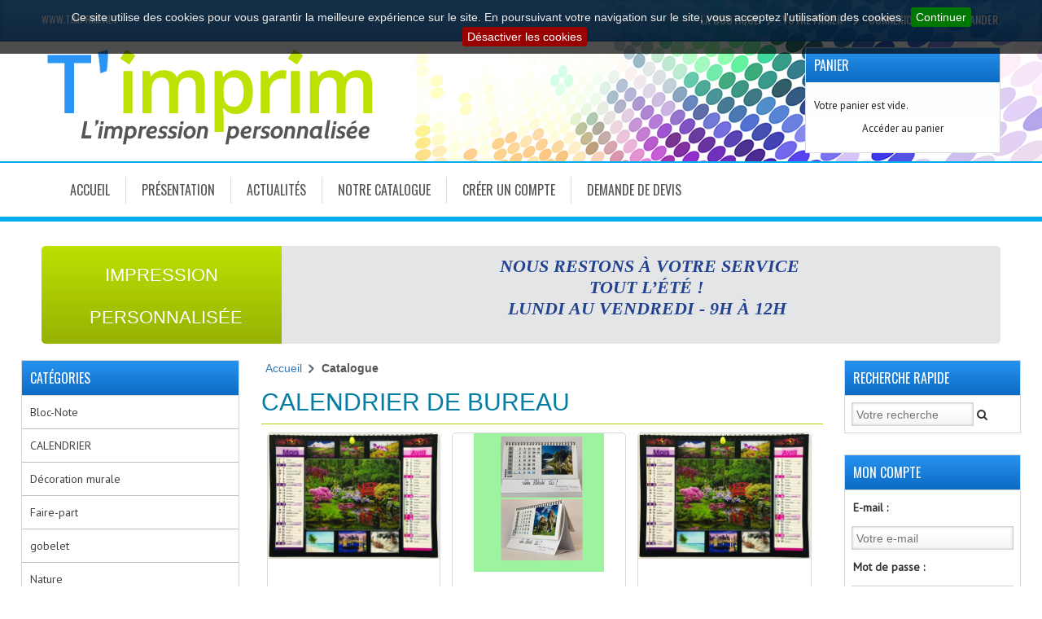

--- FILE ---
content_type: text/html; charset=UTF-8
request_url: https://www.timprim.net/calendrier-bureau-c-54_61.html
body_size: 14790
content:
<!DOCTYPE html>
<html xmlns="http://www.w3.org/1999/xhtml" dir="ltr" lang="fr">
<head>
<meta name="viewport" content="width=device-width, initial-scale=1">
<meta http-equiv="Content-Type" content="text/html; charset=utf-8" />
<title>Calendrier de Bureau | T'imprim</title>
<meta name="description" content="" />
<meta name="robots" content="index, follow" />
<base href="https://www.timprim.net/" />
<!-- CSS files -->
<link rel="stylesheet" type="text/css" href="ext/css/mj-template.css" />
<link rel="stylesheet" type="text/css" href="ext/jquery/ui/redmond/jquery-ui-1.10.4.min.css" />
<link rel="stylesheet" type="text/css" href="bootstrap/css/bootstrap.min.css" />
<link rel="stylesheet" type="text/css" href="ext/css/template.css" />
<link rel="stylesheet" type="text/css" href="ext/css/bootstrap.css" />
<link rel="stylesheet" type="text/css" href="ext/css/bootstrap-responsive.css" />
<link rel="stylesheet" type="text/css" href="ext/css/mj-general.css" />
<link rel="stylesheet" type="text/css" href="ext/css/mj-mobile.css" />
<link rel="stylesheet" type="text/css" href="ext/css/mj-layout.css" />
<!-- JS files -->
<!--<script type="text/javascript" src="ext/jquery/jquery-1.11.1.min.js"></script>
<script type="text/javascript" src="ext/jquery/ui/jquery-ui-1.10.4.min.js"></script>-->
<!--<script type="text/javascript" src="ext/jquery/jquery-1.8.0.min.js"></script>-->
<!--<script type="text/javascript" src="ext/jquery/ui/jquery-ui-1.8.22.min.js"></script>
--><!--<script type="text/javascript" src="http://code.jquery.com/jquery-1.11.2.min.js"></script>-->
<!--<script type="text/javascript" src="ext/jquery/ui/jquery-ui-1.10.4.min.js"></script>-->

<script src="//code.jquery.com/jquery-1.11.2.min.js"></script>
<script src="//code.jquery.com/jquery-migrate-1.2.1.min.js"></script>
<!--script type="text/javascript" src="https://ajax.googleapis.com/ajax/libs/jquery/1.9.0/jquery.min.js"></script-->

<link rel="stylesheet" type="text/css" href="ext/css/mj-timprim.css" />
</head>

<!--[if lt IE 7]> <body class='ie6 oldie'> <![endif]-->
<!--[if IE 7]>    <body class='ie7 oldie'> <![endif]-->
<!--[if IE 8]>    <body class='ie8 oldie'> <![endif]-->
<!--[if IE 9]>    <body class='ie9'> <![endif]-->
<!--[if gt IE 9]><!--> <body class=''> <!--<![endif]-->	<div id="loading"></div>
	<div id="mj-container"> <!-- mj-container -->
		<div id="mj-topbar"><!-- mj-topabar -->
	<div class="mj-subcontainer"><!-- mj-subcontainer -->
		<div class="mj-grid16 mj-lspace">
			<a href="https://www.timprim.net/">www.timprim.net</a>
		</div>
		<div id="headerShortcuts" class="mj-grid80 mj-rspace">
			<ul class="menu"> 
				<li><span class="menu_txt"><span class="tdbLink"><a id="tdb1" href="https://www.timprim.net/">La boutique</a></span></span></li><li><i class="fa fa-angle-right fa-2x menu_bar"><span class="menu_txt"><span class="tdbLink"><a id="tdb2" href="https://www.timprim.net/shopping_cart.php">Votre panier&nbsp;<i class="fa fa-cart"></i></a></span></span></i></li><li><i class="fa fa-angle-right fa-2x menu_bar"><span class="menu_txt"><span class="tdbLink"><a id="tdb3" href="https://www.timprim.net/login.php">Connexion</a></span></span></i></li><li><i class="fa fa-angle-right fa-2x menu_bar"><span class="menu_txt"><span class="tdbLink"><a id="tdb4" href="https://www.timprim.net/checkout_shipping.php">Commander&nbsp;<i class="fa fa-triangle-1-e"></i></a></span></span></i></li>			</ul>
		</div>
	</div><!-- mj-subcontainer End -->
</div><!-- mj-topabar ends -->
<div id="mj-header"> <!-- mj-header starts -->
	<div class="mj-subcontainer"> <!-- mj-subcontainer starts -->
  		<div id="mj-logo"> <!-- mj-logo starts -->
			<div class="tagline">
				<a href="https://www.timprim.net/">
					<span class="logo_background"><img src="images/store_logo.png" border="0" alt="T'imprim" title="T'imprim" /></span>
					<br />					
				</a>
			</div>
        </div> <!-- mj-logo ends -->
         <div id="panier" class="mj-grid16 mj-rspace mj-lspace"> <!-- mj-grid16 starts -->
			<div class="ui-widget infoBoxContainer mj-shoppingcart">  <div class="ui-widget-header infoBoxHeading"><a href="https://www.timprim.net/shopping_cart.php">Panier</a>
			  </div>
			  <div class="ui-widget-content infoBoxContents"><p>Votre panier est vide.</p><p class="text-center"><a href="https://www.timprim.net/shopping_cart.php">Accéder au panier</a></p>
				</div></div>		</div> <!-- mj-grid16 ends -->

		<script type="text/javascript">
		var jqheader=jQuery.noConflict();
			jqheader(document).ready(function () {
				jqheader('#cate_li').click(function () {
					jqheader(".navbar .nav > li").show();
				});
			});
		</script>
	</div> <!-- mj-subcontainer ends -->
</div> <!-- mj-header starts -->
<div id="mj-righttop"> <!-- mj-righttop starts -->
	<div class="mj-subcontainer"> <!-- mj-subcontainer starts -->
		<div id="mj-menubar"> <!-- mj-menubar starts -->
			<div class="jsn-mainnav navbar">
				<div class="jsn-mainnav-inner navbar-inner">
					<div class="container clearfix">
						<div class="mainnav-toggle clearfix">
							<button id="btn" type="button" class="btn btn-navbar" data-toggle="collapse" data-target=".nav-collapse"><span>Menu principal</span></button>
						</div>
						<div id="jsn-pos-mainnav" class="nav-collapse collapse clearfix">
							<ul class="nav"><li class=""><a href="https://www.timprim.net" title="Accueil">Accueil</a></li><li class=""><a href="https://www.timprim.net/fr/general/creer-et-imprimer-sa-carte-de-visite-en-ligne" title="Présentation">Présentation</a></li><li class=""><a href="https://www.timprim.net/fr/actualites" title="Actualités">Actualités</a></li><li class=""><a href="https://www.timprim.net/boutique" title="Notre catalogue">Notre catalogue</a></li><li class=""><a href="https://www.timprim.net/create_account.php" title="Créer un compte">Créer un compte</a></li><li class=""><a href="https://www.timprim.net/fr/contact" title="Demande de devis">Demande de devis</a></li></ul><script type="text/javascript">var modulo_scripts=modulo_scripts||[];var script=function(){
$('.dl-menuwrapper .dl-menu').each(function(){
	$(this).toggleClass('dl-menuopen');
	$(this).css('max-height',$(window).height()-$(this).offset().top);
	$(this).toggleClass('dl-menuopen');
});
$($('button.navbar-toggle[data-target]:visible').data('target')).each(function(){
	$(this).toggleClass('in');
	$(this).css('max-height',$(window).height()-$(this).offset().top);
	$(this).css('position','absolute');
	$(this).css('width','100%');
	$(this).toggleClass('in');
});};if(typeof modulo!="undefined"){modulo.executer(script);}else{modulo_scripts.push(script);}</script>						</div> 
					</div>
				</div>
			</div>
			<script type="text/javascript">
			var addcls = jQuery.noConflict();
			addcls(".navbar-inner button#btn").click(function(){
				 if (addcls(".navbar-inner #jsn-pos-mainnav").hasClass('intro')) {
					addcls(".navbar-inner #jsn-pos-mainnav").removeClass("intro");
				 }
				 else {
					 addcls(".navbar-inner #jsn-pos-mainnav").addClass("intro");
				 }
				
			});
			</script>
		</div> <!-- mj-menubar ends -->
	</div> <!-- mj-subcontainer ends -->
</div> <!-- mj-righttop ends -->
<div id="mj-featured1">
	<div class="mj-subcontainer">	
			<div class="mj-full"> 
				<div class="mj-grid16 mj-rspace mj-lspace">Impression personnalisée</div>
				<div class="mj-grid80 mj-rspace mj-lspace"><div class="contenu"><span id="contenu2"></span><div class="row"><div class="col-xs-12"><div class="paragraphe_page"><h1 style="margin: 0px; text-align: center; font-stretch: normal; font-size: 22px; line-height: normal; font-family: Athelas; color: rgb(35, 66, 144);"><b><i>&nbsp;Nous restons &agrave; votre service</i></b></h1><h1 style="margin: 0px; text-align: center; font-stretch: normal; font-size: 22px; line-height: normal; font-family: Athelas; color: rgb(35, 66, 144);"><b><i>tout l&rsquo;&eacute;t&eacute; !</i></b></h1><h1 style="margin: 0px; text-align: center; font-stretch: normal; font-size: 22px; line-height: normal; font-family: Athelas; color: rgb(35, 66, 144);"><b><i>lundi au vendredi - 9h &agrave; 12h</i></b></h1><p color:="" minion="" style="margin: 5.7px 0px 0px; font-stretch: normal; font-size: 16px; line-height: normal; font-family: ">&nbsp;</p></div></div></div></div></div>
			</div>	
	</div>	
</div>

 <!-- inclusion of header file -->
        
		<div id="mj-maincontent"> <!-- mj-maincontent starts -->
		<div id="conteneur-principal">
			<div class="mj-subcontainer"> <!-- mj-subcontainer starts -->
				<div id="mj-contentarea"  class="mj-grid96 mj-lspace" > <!-- mj-contentarea starts -->
 
				<div id="navBreadCrumb"><ul><li><a href="https://www.timprim.net" class="headerNavigation">Accueil</a></li> <li><strong>Catalogue</strong></li></ul></div> 
<div id="mj-slidetitle" class="hidden"> <!-- mj-slidetitle starts -->
	<div class="mj-subcontainer"> <!-- mj-subcontainer starts -->
        <div class="moduletable mj-grid96 breadcrumb">	<!-- mj-grid96 starts -->
            <div class="breadcrumbs mj-grid96 breadcrumb"> 
            </div>
        </div> <!-- mj-grid96 ends -->
    </div> <!-- mj-subcontainer ends -->
</div> <!-- mj-slidetitle ends -->
 
	<div class="product_listing_info">
<h1 class="mj-productheading">Calendrier de Bureau</h1>

<div class="contentContainer">
	<div class="description-produit">
			</div>


  <div class="contentText" id="productlisting">
	<div class="centerBoxContentsNew centeredContent" data-id="1095" data-idcat="61"><div class="imagename">        <div class="product_image"><a href="https://www.timprim.net/calendrier-bureau-21x297-p-1095.html"><img data-src="oscthumbs/214/170/jpg/95/d80f50726417bd7158721b16d18ab3a3/images/A4 mural.jpg" src="oscthumb.php?src=/images/A4 mural.jpg&w=214&h=170&f=jpg&q=95&hash=a68c9116b046df77a969b12016cc993d" border="0" alt="Calendrier de Bureau Calendrier Bureau 21x29,7 cm" title="Calendrier de Bureau Calendrier Bureau 21x29,7 cm" /></a></div>        <div class="product_name"><a href="https://www.timprim.net/calendrier-bureau-21x297-p-1095.html">Calendrier Bureau 21x29,7 cm</a></div>        <div class="product_desc"><p class="s_desc"><a href="https://www.timprim.net/calendrier-bureau-21x297-p-1095.html">Calendrier photo mural simple A4

Le Calendrier Mural Simple, c&rsquo;est une page de couverture...</a></p></div></div><div class="propricemain"><div class="prodprice">A partir de 1.06 €</div><div class="productbtn"><a href="https://www.timprim.net/calendrier-bureau-21x297-p-1095.html">Personnaliser...</a></div></div>      </div><div class="centerBoxContentsNew centeredContent" data-id="1111" data-idcat="61"><div class="imagename">        <div class="product_image"><a href="https://www.timprim.net/calendrier-chevalet-15x21-p-1111.html"><img data-src="oscthumbs/214/170/jpg/95/0050221c9d479379b8f1eddc2e31e998/images/chavvalet site.jpg" src="oscthumb.php?src=/images/chavvalet site.jpg&w=214&h=170&f=jpg&q=95&hash=b8e0ab3a8470883b88a91665c7168e44" border="0" alt="Calendrier de Bureau Calendrier chevalet 15x21 cm" title="Calendrier de Bureau Calendrier chevalet 15x21 cm" /></a></div>        <div class="product_name"><a href="https://www.timprim.net/calendrier-chevalet-15x21-p-1111.html">Calendrier chevalet 15x21 cm</a></div>        <div class="product_desc"><p class="s_desc"><a href="https://www.timprim.net/calendrier-chevalet-15x21-p-1111.html">Calendrier photo mural simple A4

Le Calendrier Mural Simple, c&rsquo;est une page de couverture...</a></p></div></div><div class="propricemain"><div class="prodprice">A partir de 1.06 €</div><div class="productbtn"><a href="https://www.timprim.net/calendrier-chevalet-15x21-p-1111.html">Personnaliser...</a></div></div>      </div><div class="centerBoxContentsNew centeredContent" data-id="1099" data-idcat="61"><div class="imagename">        <div class="product_image"><a href="https://www.timprim.net/calendrier-mural-p-1099.html"><img data-src="oscthumbs/214/170/jpg/95/d80f50726417bd7158721b16d18ab3a3/images/A4 mural.jpg" src="oscthumb.php?src=/images/A4 mural.jpg&w=214&h=170&f=jpg&q=95&hash=a68c9116b046df77a969b12016cc993d" border="0" alt="Calendrier de Bureau Calendrier Mural A4" title="Calendrier de Bureau Calendrier Mural A4" /></a></div>        <div class="product_name"><a href="https://www.timprim.net/calendrier-mural-p-1099.html">Calendrier Mural A4</a></div>        <div class="product_desc"><p class="s_desc"><a href="https://www.timprim.net/calendrier-mural-p-1099.html">Calendrier photo paysage mural 12 MOIS DETACHABLE A4

Le Calendrier Mural CALENDRIER 12 MOIS...</a></p></div></div><div class="propricemain"><div class="prodprice">A partir de 1.06 €</div><div class="productbtn"><a href="https://www.timprim.net/calendrier-mural-p-1099.html">Personnaliser...</a></div></div>      </div>
    <br />


    <div class="pagination_container">

      <span class="pager" style="float: right;">Pages de résultat : <span class="mj-pagination">&nbsp;<strong>1</strong>&nbsp;</span></span>

      <span>Afficher <strong>1</strong> à <strong>3</strong> (sur <strong>3</strong> produits)</span>
    </div>


  </div>
</div>
</div>
				</div> <!-- bodyContent //-->
			</div>
			<div id="mj-left" class="mj-grid16 mj-lspace"> <!-- mj-left starts -->
				
		<div id="categoryBoxContainer" class="ui-widget infoBoxContainer" data-tree='{"63":{"name":"Bloc-Note","parent":"0","level":0,"path":"63","next_id":"54"},"54":{"name":"CALENDRIER","parent":"0","level":0,"path":"54","next_id":"61"},"65":{"name":"D\u00e9coration murale","parent":"0","level":0,"path":"65","next_id":"67"},"1":{"name":"Faire-part","parent":"0","level":0,"path":"1","next_id":"11"},"76":{"name":"gobelet","parent":"0","level":0,"path":"76","next_id":"73"},"73":{"name":"Nature","parent":"0","level":0,"path":"73","next_id":"74"},"75":{"name":"Sac Kraft Brun \/blanc","parent":"0","level":0,"path":"75","next_id":"2"},"2":{"name":"Cartes de visite","parent":"0","level":0,"path":"2","next_id":"36"},"3":{"name":"Affiches - Flyers","parent":"0","level":0,"path":"3","next_id":"9"},"4":{"name":"Tickets tombola \u00e9cole - association - kermesse","parent":"0","level":0,"path":"4","next_id":"15"},"11":{"name":"Faire-part naissance","parent":"1","level":1,"path":"11","next_id":"12"},"12":{"name":"Faire-part mariage - retraite","parent":"1","level":1,"path":"12","next_id":"13"},"13":{"name":"Faire-part anniversaire","parent":"1","level":1,"path":"13","next_id":"14"},"14":{"name":"Faire-part d\u00e9c\u00e8s -deuil- remerciement","parent":"1","level":1,"path":"14","next_id":"5"},"5":{"name":"Faire-part deuil","parent":"1","level":1,"path":"5","next_id":"76"},"36":{"name":"Abstrait","parent":"2","level":2,"path":"36","next_id":"33"},"33":{"name":"Alimentation et restauration","parent":"2","level":2,"path":"33","next_id":"32"},"32":{"name":"Animaux Agriculture Soins v\u00e9t\u00e9rinaire","parent":"2","level":2,"path":"32","next_id":"51"},"51":{"name":"Art et Spectacles","parent":"2","level":2,"path":"51","next_id":"40"},"40":{"name":"Automobile et Transports","parent":"2","level":2,"path":"40","next_id":"50"},"50":{"name":"Beaut\u00e9 et Spa","parent":"2","level":2,"path":"50","next_id":"6"},"6":{"name":"Cartes de visite Recto Verso 8,5 x 5,5 cm","parent":"2","level":2,"path":"6","next_id":"48"},"48":{"name":"Commerce et Boutique","parent":"2","level":2,"path":"48","next_id":"41"},"41":{"name":"Construction, R\u00e9paration et R\u00e9novation","parent":"2","level":2,"path":"41","next_id":"47"},"47":{"name":"Droit, s\u00e9curit\u00e9 publique et politique","parent":"2","level":2,"path":"47","next_id":"37"},"37":{"name":"Education et Formation","parent":"2","level":2,"path":"37","next_id":"44"},"44":{"name":"Immobilier","parent":"2","level":2,"path":"44","next_id":"46"},"46":{"name":"Informatique et Technologie","parent":"2","level":2,"path":"46","next_id":"42"},"42":{"name":"Marketing et Communications","parent":"2","level":2,"path":"42","next_id":"35"},"35":{"name":"Nature","parent":"2","level":2,"path":"35","next_id":"52"},"52":{"name":"Pois et Quadrillage","parent":"2","level":2,"path":"52","next_id":"39"},"39":{"name":"Prestataire de service","parent":"2","level":2,"path":"39","next_id":"43"},"43":{"name":"Religieux et Spirituel","parent":"2","level":2,"path":"43","next_id":"49"},"49":{"name":"Sant\u00e9 et Services sociaux","parent":"2","level":2,"path":"49","next_id":"38"},"38":{"name":"Texture","parent":"2","level":2,"path":"38","next_id":"45"},"45":{"name":"Voyages et H\u00e9bergement","parent":"2","level":2,"path":"45","next_id":"7"},"7":{"name":"Format commerce 8,5 x 5,5 cm","parent":"2","level":2,"path":"7","next_id":"8"},"8":{"name":"Cartes de visite 6 x 6 cm","parent":"2","level":2,"path":"8","next_id":"3"},"9":{"name":"Affiche flyer A4 - 21 X 29.7 cm","parent":"3","level":3,"path":"9","next_id":"10"},"10":{"name":"Affiche flyer A5 - 14,8 X 21 cm","parent":"3","level":3,"path":"10","next_id":"19"},"19":{"name":"Affiche flyer A6 - 10,5 X 14,8 cm","parent":"3","level":3,"path":"19","next_id":"20"},"20":{"name":"Affiche flyer tracts - 21 X 10,5 cm","parent":"3","level":3,"path":"20","next_id":"4"},"15":{"name":"Billetterie - Ticket 1 volet","parent":"4","level":4,"path":"15","next_id":"16"},"16":{"name":"Billetterie - Ticket 2 volets","parent":"4","level":4,"path":"16","next_id":"17"},"17":{"name":"Billetterie - Ticket 3 volets","parent":"4","level":4,"path":"17","next_id":"18"},"18":{"name":"Ticket vestiaire","parent":"4","level":4,"path":"18","next_id":false},"61":{"name":"Calendrier de Bureau","parent":"54","level":6,"path":"61","next_id":"59"},"59":{"name":"Calendrier de Poche","parent":"54","level":6,"path":"59","next_id":"55"},"55":{"name":"calendrier Mural","parent":"54","level":6,"path":"55","next_id":"62"},"62":{"name":"Calendrier Spirale","parent":"54","level":6,"path":"62","next_id":"60"},"60":{"name":"Marque-Page","parent":"54","level":6,"path":"60","next_id":"65"},"67":{"name":"Animaux","parent":"65","level":8,"path":"67","next_id":"68"},"68":{"name":"Cuisine","parent":"65","level":8,"path":"68","next_id":"69"},"69":{"name":"Illustrations","parent":"65","level":8,"path":"69","next_id":"66"},"66":{"name":"Nature","parent":"65","level":8,"path":"66","next_id":"70"},"70":{"name":"Photographie","parent":"65","level":8,"path":"70","next_id":"71"},"71":{"name":"Ville","parent":"65","level":8,"path":"71","next_id":"1"},"74":{"name":"feuille sauvage","parent":"73","level":9,"path":"74","next_id":"75"}}'>
			<div class="ui-widget-header infoBoxHeading">Catégories</div>
			<div class="ui-widget-content infoBoxContents bm_categories" id="menu_dyn">
				<ul class="menu">
				<li class="item63"><a href="https://www.timprim.net/bloc-note-c-63.html">Bloc-Note</a></li> <li class="item54"><a href="https://www.timprim.net/calendrier-c-54.html">CALENDRIER</a>
 <ul class='level 6'> <li class="item61"><a href="https://www.timprim.net/calendrier-bureau-c-54_61.html">Calendrier de Bureau</a></li> <li class="item59"><a href="https://www.timprim.net/calendrier-poche-c-54_59.html">Calendrier de Poche</a></li> <li class="item55"><a href="https://www.timprim.net/calendrier-mural-c-54_55.html">calendrier Mural</a></li> <li class="item62"><a href="https://www.timprim.net/calendrier-spirale-c-54_62.html">Calendrier Spirale</a></li> <li class="item60"><a href="https://www.timprim.net/marque-page-c-54_60.html">Marque-Page</a></li> </ul></li> <li class="item65"><a href="https://www.timprim.net/dcoration-murale-c-65.html">Décoration murale</a>
 <ul class='level 8'> <li class="item67"><a href="https://www.timprim.net/animaux-c-65_67.html">Animaux</a></li> <li class="item68"><a href="https://www.timprim.net/cuisine-c-65_68.html">Cuisine</a></li> <li class="item69"><a href="https://www.timprim.net/illustrations-c-65_69.html">Illustrations</a></li> <li class="item66"><a href="https://www.timprim.net/nature-c-65_66.html">Nature</a></li> <li class="item70"><a href="https://www.timprim.net/photographie-c-65_70.html">Photographie</a></li> <li class="item71"><a href="https://www.timprim.net/ville-c-65_71.html">Ville</a></li> </ul></li> <li class="item1"><a href="https://www.timprim.net/faire-part-c-1.html">Faire-part</a>
 <ul class='level 1'> <li class="item11"><a href="https://www.timprim.net/faire-part-naissance-c-1_11.html">Faire-part naissance</a></li> <li class="item12"><a href="https://www.timprim.net/faire-part-mariage-retraite-c-1_12.html">Faire-part mariage - retraite</a></li> <li class="item13"><a href="https://www.timprim.net/faire-part-anniversaire-c-1_13.html">Faire-part anniversaire</a></li> <li class="item14"><a href="https://www.timprim.net/faire-part-deuil-remerciement-c-1_14.html">Faire-part décès -deuil- remerciement</a></li> <li class="item5"><a href="https://www.timprim.net/faire-part-deuil-c-1_5.html">Faire-part deuil</a></li> </ul></li> <li class="item76"><a href="https://www.timprim.net/gobelet-c-76.html">gobelet</a></li> <li class="item73"><a href="https://www.timprim.net/nature-c-73.html">Nature</a>
 <ul class='level 9'> <li class="item74"><a href="https://www.timprim.net/feuille-sauvage-c-73_74.html">feuille sauvage</a></li> </ul></li> <li class="item75"><a href="https://www.timprim.net/kraft-brun-blanc-c-75.html">Sac Kraft Brun /blanc</a></li> <li class="item2"><a href="https://www.timprim.net/cartes-visite-c-2.html">Cartes de visite</a>
 <ul class='level 2'> <li class="item36"><a href="https://www.timprim.net/abstrait-c-2_36.html">Abstrait</a></li> <li class="item33"><a href="https://www.timprim.net/alimentation-restauration-c-2_33.html">Alimentation et restauration</a></li> <li class="item32"><a href="https://www.timprim.net/animaux-agriculture-soins-vtrinaire-c-2_32.html">Animaux Agriculture Soins vétérinaire</a></li> <li class="item51"><a href="https://www.timprim.net/spectacles-c-2_51.html">Art et Spectacles</a></li> <li class="item40"><a href="https://www.timprim.net/automobile-transports-c-2_40.html">Automobile et Transports</a></li> <li class="item50"><a href="https://www.timprim.net/beaut-c-2_50.html">Beauté et Spa</a></li> <li class="item6"><a href="https://www.timprim.net/cartes-visite-recto-verso-c-2_6.html">Cartes de visite Recto Verso 8,5 x 5,5 cm</a></li> <li class="item48"><a href="https://www.timprim.net/commerce-boutique-c-2_48.html">Commerce et Boutique</a></li> <li class="item41"><a href="https://www.timprim.net/construction-rparation-rnovation-c-2_41.html">Construction, Réparation et Rénovation</a></li> <li class="item47"><a href="https://www.timprim.net/droit-scurit-publique-politique-c-2_47.html">Droit, sécurité publique et politique</a></li> <li class="item37"><a href="https://www.timprim.net/education-formation-c-2_37.html">Education et Formation</a></li> <li class="item44"><a href="https://www.timprim.net/immobilier-c-2_44.html">Immobilier</a></li> <li class="item46"><a href="https://www.timprim.net/informatique-technologie-c-2_46.html">Informatique et Technologie</a></li> <li class="item42"><a href="https://www.timprim.net/marketing-communications-c-2_42.html">Marketing et Communications</a></li> <li class="item35"><a href="https://www.timprim.net/nature-c-2_35.html">Nature</a></li> <li class="item52"><a href="https://www.timprim.net/pois-quadrillage-c-2_52.html">Pois et Quadrillage</a></li> <li class="item39"><a href="https://www.timprim.net/prestataire-service-c-2_39.html">Prestataire de service</a></li> <li class="item43"><a href="https://www.timprim.net/religieux-spirituel-c-2_43.html">Religieux et Spirituel</a></li> <li class="item49"><a href="https://www.timprim.net/sant-services-sociaux-c-2_49.html">Santé et Services sociaux</a></li> <li class="item38"><a href="https://www.timprim.net/texture-c-2_38.html">Texture</a></li> <li class="item45"><a href="https://www.timprim.net/voyages-hbergement-c-2_45.html">Voyages et Hébergement</a></li> <li class="item7"><a href="https://www.timprim.net/format-commerce-c-2_7.html">Format commerce 8,5 x 5,5 cm</a></li> <li class="item8"><a href="https://www.timprim.net/cartes-visite-c-2_8.html">Cartes de visite 6 x 6 cm</a></li> </ul></li> <li class="item3"><a href="https://www.timprim.net/affiches-flyers-c-3.html">Affiches - Flyers</a>
 <ul class='level 3'> <li class="item9"><a href="https://www.timprim.net/affiche-flyer-c-3_9.html">Affiche flyer A4 - 21 X 29.7 cm</a></li> <li class="item10"><a href="https://www.timprim.net/affiche-flyer-c-3_10.html">Affiche flyer A5 - 14,8 X 21 cm</a></li> <li class="item19"><a href="https://www.timprim.net/affiche-flyer-c-3_19.html">Affiche flyer A6 - 10,5 X 14,8 cm</a></li> <li class="item20"><a href="https://www.timprim.net/affiche-flyer-tracts-c-3_20.html">Affiche flyer tracts - 21 X 10,5 cm</a></li> </ul></li> <li class="item4"><a href="https://www.timprim.net/tickets-tombola-cole-association-kermesse-c-4.html">Tickets tombola école - association - kermesse</a>
 <ul class='level 4'> <li class="item15"><a href="https://www.timprim.net/billetterie-ticket-volet-c-4_15.html">Billetterie - Ticket 1 volet</a></li> <li class="item16"><a href="https://www.timprim.net/billetterie-ticket-volets-c-4_16.html">Billetterie - Ticket 2 volets</a></li> <li class="item17"><a href="https://www.timprim.net/billetterie-ticket-volets-c-4_17.html">Billetterie - Ticket 3 volets</a></li> <li class="item18"><a href="https://www.timprim.net/ticket-vestiaire-c-4_18.html">Ticket vestiaire</a></li> </ul></li> <li><a href="https://www.timprim.net/products_new.php">Nouveautés</a></li><li><a href="https://www.timprim.net/specials.php">Promotions</a></li>
				</ul>
			</div>
		</div>

		<div class="ui-widget infoBoxContainer mj-information">
			<div class="ui-widget-header infoBoxHeading">Télécharger une création personnelle</div>
			<div class="ui-widget-content infoBoxContents">
				<ol>Vous voulez utiliser une de vos propres créations :
					<li>téléchargez le visuel de votre produit,</li>
					<li>sélectionnez dans le type de produits choisi l'onglet "télécharger une création personnelle",</li>
					<li>choisissez la quantité puis valider la commande par le paiement.</li>
				</ol>
				<p>Le fichier envoyé ne sera pas visible sur le site mais sera confirmé par retour d'e-mail.</p>
			</div>
		</div>
	 
		
		<div class="ui-widget infoBoxContainer mj-information">
			<div class="ui-widget-header infoBoxHeading">Nos engagements</div>
			<div class="ui-widget-content infoBoxContents">
				<p><strong>Livraison offerte</strong> &agrave; partir de 20 &euro;</p>
				<p>Chez vous en 24h à 72h</p>
				<p>Envoi le jour même pour toute commande passée avant 13h</p>
				<a href="fr/general/delais-de-fabrication" class="btn">En savoir + </a>
				<div class="row">
					<div class="col-xs-6">
						<img src="files/medias/images/infoBox/chronopost_logo.png" alt="" />
					</div>
					<div class="col-xs-6">
						<img src="files/medias/images/infoBox/Colissimo_logo.png" alt="" />
					</div>
				</div>
				<p><strong>Paiement sécurisé</strong> par Carte bancaire<!-- , Paypal --> ou virement</p>
				<div class="row">
					<div class="col-xs-6">
						<img src="files/medias/images/infoBox/Logo_CB.png" alt="" />
					</div>
					<!-- div class="col-xs-6">
						<img src="files/medias/images/infoBox/PayPal.png" alt="" />
					</div -->
				</div>
			</div>
		</div>
					</div> <!-- mj-left ends -->
	<div id="mj-right" class="mj-grid16 mj-lspace mj-rspace"> <!-- mj-right starts -->
  		<div class="ui-widget infoBoxContainer mj-quickfind">  <div class="ui-widget-header infoBoxHeading">Recherche rapide</div>  <div class="ui-widget-content infoBoxContents">    <form name="quick_find" action="https://www.timprim.net/advanced_search_result.php" method="get">    <input type="text" name="keywords" placeholder="Votre recherche" size="10" maxlength="30" style="width: 75%" />&nbsp;<input type="hidden" name="search_in_description" value="1" /><input type="hidden" name="osCsid" value="9dvrgkeh377jnbl8g3mmhbi2h1" /><i class="fa fa-search"></i><br />    </form>  </div></div>
<div class="ui-widget infoBoxContainer" id="login">  <div class="ui-widget-header infoBoxHeading"><a href="https://www.timprim.net/login.php">Mon Compte</a></div>  <div class="ui-widget-content infoBoxContents">
					    <form name="login" action="https://www.timprim.net/login.php?action=process" method="post"><input type="hidden" name="formid" value="0da0408a6a26b64b36b1a6eebbc1d418" />    <label for="email_address">E-mail :</label><input type="text" name="email_address" id="email_address" size="10" placeholder="Votre e-mail" /><br />    <label for="password">Mot de passe :</label><input type="password" name="password" id="password" size="10" placeholder="Votre mot de passe" /><p class="text-center"><input type="submit" value="Connexion" /></p>		<p class="text-center">
							<a href="https://www.timprim.net/create_account.php">S'inscrire</a><br />
							<a href="https://www.timprim.net/password_forgotten.php">Mot de passe oubli&eacute; ?</a>
						</p>
						</form>  </div></div>
<div class="ui-widget infoBoxContainer mj-manufacturers">  <div class="ui-widget-header infoBoxHeading">Partenaires</div>  <div class="ui-widget-content infoBoxContents"><ul style="list-style: none; margin: 0; padding: 0;">
			<li class="text-center">
				<a href="https://www.timprim.net/pyrweb-m-1.html" onclick="window.open(this.href); return false; ">
					<img src="images/logo-pyreweb-700x180.png" class="img-responsive" border="0" alt="Pyréweb" title="Pyréweb" />
					<!-- 
					<br />
					Pyréweb
					-->
				</a>
			</li>
			<li class="text-center">
				<a href="https://www.timprim.net/service-imprim-m-2.html" onclick="window.open(this.href); return false; ">
					<img src="images/store_logo[1].png" class="img-responsive" border="0" alt="Service Imprim" title="Service Imprim" />
					<!-- 
					<br />
					Service Imprim
					-->
				</a>
			</li></ul></div></div>	</div> <!-- mj-right ends -->	</div>
</div>
</div>


<div id="mj-footer"> <!-- mj-footer starts -->
	<div class="mj-subcontainer"> <!-- mj-subcontainer starts -->
		<div class="moduletable mj-grid24 mj-dotted"> <!-- Latest Products in footer -->
        	<h3>Nos derniers produits</h3>
        	<div class="custom mj-grid24 mj-dotted mj-latest">
            	<ul class="mj-product">                	<li>
						<div class="footer_productinfo">
							<div class="mj-latestimage">
								<a href="https://www.timprim.net/billetterie-ticket-tombola-p-1153.html">
									<img data-src="oscthumbs/214/170/jpg/95/97850094cab7b4cfe9cc203012764172/images/Ticket Aquarium-2.jpg" src="oscthumb.php?src=/images/Ticket Aquarium-2.jpg&w=214&h=170&f=jpg&q=95&hash=9cdb513d5398c40c7d20a1f772a39d66" border="0" alt="billetterie, ticket de tombola" title="billetterie, ticket de tombola" />								</a>
							</div>
							<div class="mj-productname">
								<a href="https://www.timprim.net/billetterie-ticket-tombola-p-1153.html">
									billetterie, ticket de tombola								</a>
							</div>
							<div class="mj-productdescription">
								<p><strong>Caract&...<a href="https://www.timprim.net/billetterie-ticket-tombola-p-1153.html">plus</a>							</div>
						</div>                    </li>                	<li>
						<div class="footer_productinfo">
							<div class="mj-latestimage">
								<a href="https://www.timprim.net/carte-pche-p-1152.html">
									<img data-src="oscthumbs/214/170/png/95/5189ff1b7dcda67721094f4a4a4c0315/images/theme/default.png" src="oscthumb.php?src=/images/theme/default.png&w=214&h=170&f=png&q=95&hash=8f0cfd066e2e755e5abbe2d20267c302" border="0" alt="Carte de P&ecirc;che" title="Carte de P&ecirc;che" />								</a>
							</div>
							<div class="mj-productname">
								<a href="https://www.timprim.net/carte-pche-p-1152.html">
									Carte de P&ecirc;che								</a>
							</div>
							<div class="mj-productdescription">
								<p>Dimensions : 10x15&lt...<a href="https://www.timprim.net/carte-pche-p-1152.html">plus</a>							</div>
						</div>                    </li>                	<li>
						<div class="footer_productinfo">
							<div class="mj-latestimage">
								<a href="https://www.timprim.net/gobelets-tournesol-p-1151.html">
									<img src="images/gobelet26.pdf" border="0" alt="gobelets tournesol" title="gobelets tournesol" />								</a>
							</div>
							<div class="mj-productname">
								<a href="https://www.timprim.net/gobelets-tournesol-p-1151.html">
									gobelets tournesol								</a>
							</div>
							<div class="mj-productdescription">
								<p><strong><em&...<a href="https://www.timprim.net/gobelets-tournesol-p-1151.html">plus</a>							</div>
						</div>                    </li>                </ul>
            </div>
        </div> <!-- Latest Products in footer ends -->
		<div class="moduletable mj-grid24 mj-dotted"> <!-- Extra in footer -->
        	<h3>THYPO IMPRIM</h3>
            	<div class="custom mj-grid24 mj-dotted">
					<ul class="footer-bullet"><li><a href="fr/general/creer-et-imprimer-sa-carte-de-visite-en-ligne">
			Présentation
			<i class="fa fa-arrow-circle-o-right"></i></a></li><li><a href="fr/actualites">
			Actualités
			<i class="fa fa-arrow-circle-o-right"></i></a></li><li><a href="fr/general/referencement">
			Référencement
			<i class="fa fa-arrow-circle-o-right"></i></a></li><li><a href="fr/contact">
			Contact
			<i class="fa fa-arrow-circle-o-right"></i></a></li><li><a href="fr/mentions-legales">
			Mentions légales
			<i class="fa fa-arrow-circle-o-right"></i></a></li><li><a href="fr/general/conditions-generales-de-vente">
			Conditions Générales de Vente
			<i class="fa fa-arrow-circle-o-right"></i></a></li><li><a href="fr/general/conditions-generales-d-utilisation">
			Conditions Générales d'Utilisation
			<i class="fa fa-arrow-circle-o-right"></i></a></li></ul>				</div>
        </div> <!-- Extra in footer ends -->
		<div class="moduletable mj-grid24 mj-dotted"> <!-- Get in touch in footer -->
        	<h3>Prenez contact</h3>
            <div class="custom mj-grid24 mj-dotted">
				                <div class="address">
                	<i class="fa fa-home fa-3x"></i>
                    <span class="small">261, rue de la Croix</span>
                    <br/>
                    <span class="small_txt">32140 ESCLASSAN-LABASTIDE</span>
                </div>
								                <div class="mail">
                	 <i class="fa fa-envelope-o fa-3x"></i>
                    <span class="small">&Eacute;crivez-nous &agrave; :</span>
                    <br/>
                    <span class="small_txt"><a href="mailto:timprim@orange.fr">timprim@orange.fr</a></span>
                </div>
								                <div class="phone">
					<i class="fa fa-phone fa-3x"></i>
                    <span class="small">Contactez-nous par t&eacute;l&eacute;phone :</span>
                    <br/>
                   <span class="small_txt"> 05 62 66 90 75</span>
                </div>
								                <!-- div class="skype">
                	<i class="fa fa-skype fa-3x"></i>
                    <span class="small"></span>
                    <br/>
                    <span class="small_txt"></span>
                </div -->
                <div class="social_icons">                   <a class="mj-twitter" target="_blank" href="https://twitter.com/Timprim32" title="TEXT_TWITTER"><i class="fa fa-twitter-square fa-2x"></i></a>                   <a class="mj-facebook" target="_blank" href="https://www.facebook.com/Timprim32/" title="Facebook"><i class="fa fa-facebook-square fa-2x"></i></a>                </div>
				<div class="partage_icons">
										<!-- Go to www.addthis.com/dashboard to customize your tools -->
					<script type="text/javascript" src="//s7.addthis.com/js/300/addthis_widget.js#pubid=ra-579a02eb6e7032c9"></script>
					<div class="addthis_sharing_toolbox"></div>
									</div>
            </div>
        </div> <!-- Get in touch in footer ends -->
		<div class="moduletable mj-grid24 mj-dotted mj-rspace"> <!-- Support in footer -->
        	<h3>Paiement / livraison</h3>
            <div id="mj-payment">
                <img src="images/support.png" border="0" alt="" />            </div>
        </div> <!-- Support in footer ends -->
	</div> <!-- mj-subcontainer ends -->
</div> <!-- mj-footer starts -->
<div id="mj-copyright"> <!-- mj-copyright starts -->
	<div class="mj-subcontainer"> <!-- mj-subcontainer starts -->
		<div class="text-center nofloat custom mj-grid88">
			<p>Copyright &copy; 2018 THYPO IMPRIM - Création du site Internet et référencement : <a href="http://www.pyreweb.com/" rel="nofollow">Agence Web Pyréweb</a></p>
		</div>
	
		<div class="custom mj-grid8">
			<p>
				<a id="w2b-StoTop" class="top" style="display: block;">Haut de page</a>
			</p>
		</div>
	</div> <!-- mj-subcontainer ends -->
</div> <!-- mj-copyright ends -->
</div>
<div class="modal fade" id="modale_personnalisation" role="dialog" data-backdrop="static">
	<div class="modal-dialog modal-lg" role="document">
		<div id="fermeture">x</div>
		<div class="modal-content">
			<div class="modal-header">
				<ul class="nav nav-tabs nav-justified" role="tablist">
					<li role="presentation" class="active">
						<a href="#selection" aria-controls="selection" role="tab" class="btn-go" data-target="1">
							<span class="tab-number">1</span>
							Sélection du modèle
						</a>
					</li>
					<li role="presentation">
						<a href="#personnalisation" aria-controls="personnalisation" role="tab" class="btn-go" data-target="2">
							<span class="tab-number">2</span>
							Contenu de votre création
						</a>
					</li>
					<li role="presentation">
						<a href="#recap" aria-controls="recap" role="tab" class="btn-go" data-target="3">
							<span class="tab-number">3</span>
							Validation de votre création
						</a>
					</li>
				</ul>
				<div id="nope_firefox" class="alert alert-danger hidden" style="margin: 0;">
					Votre navigateur(FireFox) ne permet pas l'insertion de texte. Utilisez un navigateur différent(Chrome, Edge, Safari...)
				</div>
			</div>
			<div class="modal-body">
				<div class="tab-content hidden-xs hidden-sm hidden-tactile">
					<div role="tabpanel" class="tab-pane active" id="selection">
						<div class="row">
							<div class="col-xs-4 col-gauche">
								<h3>Définissez les caractéristiques de votre création</h3>
								<div class="categories categories-principales panel selectModele">
									<div class="panel-heading">
										<h4 class="panel-title">
											<span class="panel-number">1/2</span>
											Type de création
										</h4>
									</div>
									<div class="panel-body" data-toggle="buttons"></div>
								</div>
								<div class="categories categories-secondaires panel selectModele hidden">
									<div class="panel-heading">
										<h4 class="panel-title">
											<span class="panel-number">2/2</span>
											Choix du modèle
										</h4>
									</div>
									<div class="panel-body" data-toggle="buttons"></div>
								</div>
							</div>
							<div class="col-xs-8 col-droite">
								<div class="produits hidden">
									<h3 class="text-center">Sélectionnez le modèle de votre choix</h3>
									<div class="produits-grid"></div>
								</div>
								<div class="text-center modaleFooter">
									<button type="button" class="btn btn-primary btn-go btn-go-perso disabled" data-target="2" aria-controls="personnalisation">
										Enregistrer et passer à la suite de la création
									</button>
								</div>
							</div>
						</div>
					</div>
					<div role="tabpanel" class="tab-pane" id="personnalisation">						
						<div class="row">
							<div class="col-xs-4 col-gauche">
								<h3>Définissez les contenus de votre création</h3>
								<div class="contenus contenus-fond panel">
									<div class="panel-heading">
										<h4 class="panel-title">
											<span class="panel-number">1/2</span>
											Vos images / photos
										</h4>
									</div>
									<div class="panel-body">
										<div id="uploadImageDiv">
										</div>
										<p><span class="fa fa-info-circle"></span> Cliquez sur le bouton "Ajouter une image" pour ajouter votre propre création ou votre photo.</p>
										<p><span class="fa fa-info-circle"></span> Vous pouvez ajouter plusieurs images de votre choix et les déplacer, redimensionner ou les faire pivoter. Les fichiers autorisés sont : JPG, PNG, GIF.</p>
										<p><span class="fa fa-info-circle"></span> Pour supprimer une image, déplacez-la en dehors de la zone de création, limitée par les pointillés. Attention, l'image de fond, à la base de l'article en cours d'édition, n'est pas supprimable.</p>
										<!-- <button id="uploadImageToggle" type="button" class="btn btn-primary btn-dl-fond">
											Remplacer l'image de fond par celle de votre choix
										</button> -->
									</div>
								</div>
								<div class="contenus contenus-texte panel">
									<div class="panel-heading">
										<h4 class="panel-title">
											<span class="panel-number">2/2</span>
											Votre contenu textuel
										</h4>
									</div>
									<div class="panel-body">
										<!-- <textarea class="contenus-texte-input"></textarea> -->
										<!-- <button id="insertText" type="button" class="btn btn-primary insertText">
											Insérer le texte
										</button> -->
										<div class="row fontStyle">
											<div class="col-xs-4 colFontStyle">
												Police
												<select id="styleFontFamily" class="form-control selectFontStyle">													<option selected="1" value="0" style="font-family: 'Aclonica';">Aclonica</option>													<option selected="" value="1" style="font-family: 'Actor';">Actor</option>													<option selected="" value="2" style="font-family: 'Akronim';">Akronim</option>													<option selected="" value="3" style="font-family: 'Alfa Slab One';">Alfa Slab One</option>													<option selected="" value="4" style="font-family: 'Alice';">Alice</option>													<option selected="" value="5" style="font-family: 'Amita';">Amita</option>													<option selected="" value="6" style="font-family: 'Andika';">Andika</option>													<option selected="" value="7" style="font-family: 'Archivo Black';">Archivo Black</option>													<option selected="" value="8" style="font-family: 'Atma';">Atma</option>													<option selected="" value="9" style="font-family: 'Audiowide';">Audiowide</option>													<option selected="" value="10" style="font-family: 'Bangers';">Bangers</option>													<option selected="" value="11" style="font-family: 'Bentham';">Bentham</option>													<option selected="" value="12" style="font-family: 'Berkshire Swash';">Berkshire Swash</option>													<option selected="" value="13" style="font-family: 'Black And White Picture';">Black And White Picture</option>													<option selected="" value="14" style="font-family: 'Black Ops One';">Black Ops One</option>													<option selected="" value="15" style="font-family: 'Bungee Inline';">Bungee Inline</option>													<option selected="" value="16" style="font-family: 'Cabin Sketch';">Cabin Sketch</option>													<option selected="" value="17" style="font-family: 'Cantata One';">Cantata One</option>													<option selected="" value="18" style="font-family: 'Carter One';">Carter One</option>													<option selected="" value="19" style="font-family: 'Caveat';">Caveat</option>													<option selected="" value="20" style="font-family: 'Chewy';">Chewy</option>													<option selected="" value="21" style="font-family: 'Chonburi';">Chonburi</option>													<option selected="" value="22" style="font-family: 'Clicker Script';">Clicker Script</option>													<option selected="" value="23" style="font-family: 'Concert One';">Concert One</option>													<option selected="" value="24" style="font-family: 'Cormorant';">Cormorant</option>													<option selected="" value="25" style="font-family: 'Cormorant Upright';">Cormorant Upright</option>													<option selected="" value="26" style="font-family: 'Courgette';">Courgette</option>													<option selected="" value="27" style="font-family: 'Dancing Script';">Dancing Script</option>													<option selected="" value="28" style="font-family: 'Dekko';">Dekko</option>													<option selected="" value="29" style="font-family: 'Engagement';">Engagement</option>													<option selected="" value="30" style="font-family: 'Fascinate Inline';">Fascinate Inline</option>													<option selected="" value="31" style="font-family: 'Finger Paint';">Finger Paint</option>													<option selected="" value="32" style="font-family: 'Fondamento';">Fondamento</option>													<option selected="" value="33" style="font-family: 'Fredericka the Great';">Fredericka the Great</option>													<option selected="" value="34" style="font-family: 'Gloria Hallelujah';">Gloria Hallelujah</option>													<option selected="" value="35" style="font-family: 'Indie Flower';">Indie Flower</option>													<option selected="" value="36" style="font-family: 'Julius Sans One';">Julius Sans One</option>													<option selected="" value="37" style="font-family: 'Kaushan Script';">Kaushan Script</option>													<option selected="" value="38" style="font-family: 'Lobster';">Lobster</option>													<option selected="" value="39" style="font-family: 'Luckiest Guy';">Luckiest Guy</option>													<option selected="" value="40" style="font-family: 'Marcellus SC';">Marcellus SC</option>													<option selected="" value="41" style="font-family: 'Marmelad';">Marmelad</option>													<option selected="" value="42" style="font-family: 'Meddon';">Meddon</option>													<option selected="" value="43" style="font-family: 'Mogra';">Mogra</option>													<option selected="" value="44" style="font-family: 'Montez';">Montez</option>													<option selected="" value="45" style="font-family: 'Montserrat Alternates';">Montserrat Alternates</option>													<option selected="" value="46" style="font-family: 'Mouse Memoirs';">Mouse Memoirs</option>													<option selected="" value="47" style="font-family: 'New Rocker';">New Rocker</option>													<option selected="" value="48" style="font-family: 'Nosifer';">Nosifer</option>													<option selected="" value="49" style="font-family: 'Nova Mono';">Nova Mono</option>													<option selected="" value="50" style="font-family: 'Nova Round';">Nova Round</option>													<option selected="" value="51" style="font-family: 'Oregano';">Oregano</option>													<option selected="" value="52" style="font-family: 'Pacifico';">Pacifico</option>													<option selected="" value="53" style="font-family: 'Parisienne';">Parisienne</option>													<option selected="" value="54" style="font-family: 'Patrick Hand';">Patrick Hand</option>													<option selected="" value="55" style="font-family: 'Paytone One';">Paytone One</option>													<option selected="" value="56" style="font-family: 'Peralta';">Peralta</option>													<option selected="" value="57" style="font-family: 'Petit Formal Script';">Petit Formal Script</option>													<option selected="" value="58" style="font-family: 'Playfair Display';">Playfair Display</option>													<option selected="" value="59" style="font-family: 'Prosto One';">Prosto One</option>													<option selected="" value="60" style="font-family: 'PT Serif Caption';">PT Serif Caption</option>													<option selected="" value="61" style="font-family: 'Racing Sans One';">Racing Sans One</option>													<option selected="" value="62" style="font-family: 'Ranchers';">Ranchers</option>													<option selected="" value="63" style="font-family: 'Rancho';">Rancho</option>													<option selected="" value="64" style="font-family: 'Ravi Prakash';">Ravi Prakash</option>													<option selected="" value="65" style="font-family: 'Ribeye';">Ribeye</option>													<option selected="" value="66" style="font-family: 'Rye';">Rye</option>													<option selected="" value="67" style="font-family: 'Sancreek';">Sancreek</option>													<option selected="" value="68" style="font-family: 'Satisfy';">Satisfy</option>													<option selected="" value="69" style="font-family: 'Schoolbell';">Schoolbell</option>													<option selected="" value="70" style="font-family: 'Seaweed Script';">Seaweed Script</option>													<option selected="" value="71" style="font-family: 'Shojumaru';">Shojumaru</option>													<option selected="" value="72" style="font-family: 'Shrikhand';">Shrikhand</option>													<option selected="" value="73" style="font-family: 'Sigmar One';">Sigmar One</option>													<option selected="" value="74" style="font-family: 'Six Caps';">Six Caps</option>													<option selected="" value="75" style="font-family: 'Skranji';">Skranji</option>													<option selected="" value="76" style="font-family: 'Spicy Rice';">Spicy Rice</option>													<option selected="" value="77" style="font-family: 'Sue Ellen Francisco';">Sue Ellen Francisco</option>													<option selected="" value="78" style="font-family: 'Suez One';">Suez One</option>													<option selected="" value="79" style="font-family: 'Tenor Sans';">Tenor Sans</option>													<option selected="" value="80" style="font-family: 'Trirong';">Trirong</option>													<option selected="" value="81" style="font-family: 'Trocchi';">Trocchi</option>													<option selected="" value="82" style="font-family: 'Ultra';">Ultra</option>													<option selected="" value="83" style="font-family: 'UnifrakturMaguntia';">UnifrakturMaguntia</option>													<option selected="" value="84" style="font-family: 'Varela';">Varela</option>													<option selected="" value="85" style="font-family: 'Vibur';">Vibur</option>												</select>										
											</div>
											<div class="col-xs-4 colFontStyle">
												Taille
												<select id="styleFontSize" class="form-control selectFontStyle">
													<option value="14">8</option>
													<option value="18">10</option>
													<option value="22" selected>12</option>
													<option value="26">14</option>
													<option value="30">16</option>
													<option value="34">18</option>
													<option value="38">20</option>
													<option value="46">24</option>
													<option value="70">36</option>
													<option value="94">48</option>
													<option value="134">68</option>
												</select>
											</div>
											<div class="col-xs-4 colFontStyle">
												Couleur
												<div class="colColoration" title="Couleur de la police">
													<span class="glyphicon glyphicon-text-color" data-target="styleFontColor"></span>
													<input id="styleFontColor" type="color" value="#000000">	
												</div>
												<!-- Check le css et le js à décommenter si on met aussi la possibilité de colorer le background -->
												<!-- <div class="colColoration" title="Couleur du surlignage">
													<span class="glyphicon glyphicon-text-background" data-target="styleBackColor"></span>
													<input id="styleBackColor" type="color" value="#ffffff">
												</div> -->
											</div>
										</div>
										<div class="row">
											<div class="btnStyle">
												<button type="button" id="styleBold" class="btn btn-sm btn-default" value="bold" data-toggle="button">
													<span style="font-weight:bold">G</span>
												</button>
												<button type="button" id="styleItalic" class="btn btn-sm btn-default" value="italic" data-toggle="button">
													<i>I</i>
												</button>
												<button type="button" id="styleUnderline" class="btn btn-sm btn-default" value="underline" data-toggle="button">
													<u>S</u>
												</button>
												<button type="button" id="styleStroked" class="btn btn-sm btn-default" value="stroked" data-toggle="button">
													<s>abc</s>
												</button>											
											</div>
											<div class="btnAlign">
												<div class="btn-group" data-toggle="buttons">
													<label class="btn btn-sm btn-default active">
														<input type="radio" name="aligns" id="styleAlignLeft" value="left" autocomplete="off" checked>
														<span class="glyphicon glyphicon-align-left"></span>
													</label>
													<label class="btn btn-sm btn-default">
														<input type="radio" name="aligns" id="styleAlignCenter" value="center" autocomplete="off">
														<span class="glyphicon glyphicon-align-center"></span>
													</label>
													<label class="btn btn-sm btn-default">
														<input type="radio" name="aligns" id="styleAlignRight" value="right" autocomplete="off">
														<span class="glyphicon glyphicon-align-right"></span>
													</label>
													<label class="btn btn-sm btn-default">
														<input type="radio" name="aligns" id="styleAlignJustify" value="justify" autocomplete="off">
														<span class="glyphicon glyphicon-align-justify"></span>
													</label>
												</div>
											</div>
										</div>
										<div class="text-center">
											<button type="button" id="insertText" class="btn btn-primary">
												<!-- <span class="glyphicon glyphicon-pencil"></span> -->
												Insérer du texte
											</button>
											<!--<button type="button" id="updateText" class="hidden btn btn-primary">
												Modifier le texte
											</button>-->
										</div>
										<p><span class="fa fa-info-circle"></span>  Cliquez sur "Insérer du texte", puis saisissez le contenu pour l'ajouter.
										<br />Pour ajouter plusieurs zones de texte, cliquez sur "Insérer du texte" pour chaque zone à ajouter.</p>
										<p><span class="fa fa-info-circle"></span>  Modifiez le style du texte inséré en double-cliquant dessus. Sélectionnez le texte à personnaliser puis utilisez les fonctionnalités d'édition ci-dessus.</p>
									</div>
								</div>
							</div>
							<div class="col-xs-8 col-droite">
								<div id="divPersonnalisation">
									<div class="personnalisateur">
										<div class="row">
											<div class="col-xs-6">
												<h3>Aperçu de votre création</h3>
											</div>
											<div class="col-xs-6">
												<button id="changeOrientation" class="btn btn-sm btn-primary pull-right">
													<span class="glyphicon glyphicon-retweet"></span>&nbsp;
													Orientation
												</button>
											</div>
										</div>
										<div class="personnalisateur-body text-center">
											<canvas id="canvasPersonnalisation"></canvas>
										</div>
										<input type="hidden" id="product_imagePath" value="" />
										<input type="hidden" id="product_length" value="" />
										<input type="hidden" id="product_width" value="" />
										<input type="hidden" id="product_orientation" value="" />
										<input type="hidden" id="img_uploaded" value="" />
									</div>
								<div class="text-center modaleFooter">
									<button type="button" class="btn btn-danger btn-go btn-go-back" data-target="1" aria-controls="selection">
										Retour
									</button>
									<button type="button" class="btn btn-primary btn-go btn-go-recap" data-target="3" aria-controls="recap">
										Enregistrer et passer à la suite de la création
									</button>
								</div>
								</div>
								<!-- <div id="divUploadImage" style="display:none;">
									<input type="file" id="inputFile" name="uploadImage" accept="image/gif,image/jpeg,image/png" />
									<br />
									<button id="uploadImage" type="button">Envoyer l'image</button>
								</div> -->
							</div>
						</div>
					</div>
					<div role="tabpanel" class="tab-pane" id="recap">
						<div class="row">
							<div class="col-xs-4 col-gauche">
								<h3>Récapitulatif de création</h3>
								<div class="panel">
									<div class="panel-body">
										<div class="recap recap-type">
											<div class="recap-label">Création :</div>
											<div class="recap-value"></div>
										</div>
										<div class="recap recap-dimension">
											<div class="recap-label">Modèle :</div>
											<div class="recap-value"></div>
										</div>
										<div class="recap recap-options">
											<div class="recap-label">Total</div>
											<div class="recap-value">
												<select class="hidden">
													<option value="0">0 €</option>
												</select>
												<input type="hidden" class="value"/>
												<span class="libelle"></span>
											</div>
										</div>
									</div>
								</div>
							</div>
							<div class="col-xs-8 col-droite">
								<div class="personnalisateur">
									<h3>Aperçu de votre création</h3>
									<div class="personnalisateur-body">
										<img id="imageRecap" src="" />
									</div>
								</div>
								<form method="post" action="shopping_cart.php?action=add_product" id="recapValid">
									<div class="checkbox">
										<label>
											<input type="checkbox" class="recap-valid" required>
											J'ai visualisé l'aperçu et je valide son impression.<br />
											Le modèle affiché correspond au résultat final qui sera imprimé.<br />
											Il ne sera plus possible de revenir en arrière et le modifier.
										</label>
									</div>
									<div class="text-center modaleFooter">
										<button type="button" class="btn btn-danger btn-go btn-go-back" data-target="2" aria-controls="personnalisation">
											Retour
										</button>
										<input type="hidden" name="products_id" value="0"/>
										<!--input type="hidden" name="id[0]" value="0"-->
										<input type="hidden" name="personnalisation[image-png]" value=""/>
										<input type="hidden" name="personnalisation[image-svg]" value="" required />
										<button type="submit" class="btn btn-primary disabled">
											Ajouter au panier
										</button>
									</div>
								</form>
							</div>
						</div>
					</div>
				</div>
				<div class="visible-tactile">
					<p>Votre écran ne permet pas d'accéder à la personnalisation de votre article.</p>
					<p>Vous pouvez toutefois nous contacter à l'adresse <a href="mailto: timprim@orange.fr"> timprim@orange.fr</a> afin que nous puissions vous proposer un devis.</p>
				</div>
				<div class="hidden-md hidden-lg hidden-tactile">
					<p>Votre résolution d'écran ne permet pas d'accéder à la personnalisation de votre article.</p>
					<p>Vous pouvez toutefois nous contacter à l'adresse <a href="mailto: timprim@orange.fr"> timprim@orange.fr</a> afin que nous puissions vous proposer un devis.</p>
				</div>
			</div>
			<div class="modal-footer hidden">
				<button type="button" class="btn btn-default" data-dismiss="modal">Close</button>
				<button type="button" class="btn btn-primary">Save changes</button>
				<input type="hidden" id="needResetCanvas" value="true" />
			</div>
		</div>
	</div>
</div>
<link href="ext/fine-uploader/fine-uploader-new.css" rel="stylesheet"/>
<script type="text/javascript" src="ext/fabric/fabric.min.js"></script>
<script type="text/javascript" src="ext/fine-uploader/jquery.fine-uploader.js"></script>
<script type="text/template" id="qq-template">
    <div class="qq-uploader-selector" qq-drop-area-text="Drop files here">
		<div class="qq-upload-drop-area-selector qq-upload-drop-area" qq-hide-dropzone>
            <span class="qq-upload-drop-area-text-selector"></span>
		</div>

        <div class="btn btn-primary qq-upload-button-selector">
            <!-- <div>Remplacer l'image de fond par celle de votre choix</div> -->
            <div>Ajouter une image</div>
        </div>

		<span class="qq-drop-processing-selector qq-drop-processing">
			<span>Processing dropped files...</span>
			<span class="qq-drop-processing-spinner-selector qq-drop-processing-spinner"></span>
		</span>

        <ul class="qq-upload-list-selector qq-upload-list" aria-live="polite" aria-relevant="additions removals" style="display:none;">
            <li>
                <div class="qq-progress-bar-container-selector">
                    <div role="progressbar" aria-valuenow="0" aria-valuemin="0" aria-valuemax="100" class="qq-progress-bar-selector qq-progress-bar"></div>
                </div>
                <span class="qq-upload-spinner-selector qq-upload-spinner"></span>
                <span class="qq-upload-file-selector qq-upload-file"></span>
                <span class="qq-edit-filename-icon-selector qq-edit-filename-icon" aria-label="Edit filename"></span>
                <input class="qq-edit-filename-selector qq-edit-filename" tabindex="0" type="text">
                <span class="qq-upload-size-selector qq-upload-size"></span>
                <button type="button" class="qq-btn qq-upload-cancel-selector qq-upload-cancel">Annuler</button>
                <button type="button" class="qq-btn qq-upload-retry-selector qq-upload-retry">Réessayer</button>
                <button type="button" class="qq-btn qq-upload-delete-selector qq-upload-delete">Effacer</button>
                <span role="status" class="qq-upload-status-text-selector qq-upload-status-text"></span>
            </li>
        </ul>

        <dialog class="qq-alert-dialog-selector">
            <div class="qq-dialog-message-selector"></div>
            <div class="qq-dialog-buttons text-center">
                <button type="button" class="qq-cancel-button-selector">Fermer</button>
            </div>
        </dialog>

        <dialog class="qq-confirm-dialog-selector">
            <div class="qq-dialog-message-selector"></div>
            <div class="qq-dialog-buttons">
                <button type="button" class="qq-cancel-button-selector">Non</button>
                <button type="button" class="qq-ok-button-selector">Oui</button>
            </div>
        </dialog>

        <dialog class="qq-prompt-dialog-selector">
            <div class="qq-dialog-message-selector"></div>
            <input type="text">
            <div class="qq-dialog-buttons">
                <button type="button" class="qq-cancel-button-selector">Annuler</button>
                <button type="button" class="qq-ok-button-selector">Ok</button>
            </div>
        </dialog>
    </div>
</script>
<link rel="stylesheet" type="text/css" href="ext/css/mj_tabcontent.css" />
<link rel="stylesheet" type="text/css" href="ext/css/mj-tab.css" />
<link rel="stylesheet" type="text/css" href="ext/css/mj-ie.css" />
<link rel="stylesheet" type="text/css" href="ext/css/flexslider.css" />
<link rel="stylesheet" type="text/css" href="ext/css/font-awesome/css/font-awesome.css" />
<link href="ext/css/font-awesome/css/font-awesome.min.css" rel="stylesheet" type="text/css" />
	<link rel="stylesheet" type="text/css" href="ext/css/nohomepage.css" />
  
<link rel="stylesheet" type="text/css" href="ext/colorbox/colorbox.css" />
<link rel="stylesheet" type="text/css" href="ext/jquery/fancybox/jquery.fancybox.css" />
<!--[if IE]>
<link rel="stylesheet" type="text/css" href="ext/css/mj-ie8.css" />
<![endif]-->
<!-- CSS files ends -->

<!-- Google Fonts -->
<link href='https://fonts.googleapis.com/css?family=Lato:100,300,400,700,900,100italic,300italic,400italic,700italic,900italic' rel='stylesheet' type='text/css'>
<link rel="stylesheet" type="text/css" href="ext/css/jquery.cookiebar.css" />
<link href='https://fonts.googleapis.com/css?family=Oswald|PT+Sans' rel='stylesheet' type='text/css' />
<!-- Google fonts ends -->


<!--<script src="javascript/jquery-2.1.3.min.js"></script>
<script src="bootstrap/js/bootstrap.min.js"></script> -->
<script type="text/javascript">
var jqqqnoconf=jQuery.noConflict();
// fix jQuery 1.8.0 and jQuery UI 1.8.22 bug with dialog buttons; http://bugs.jqueryui.com/ticket/8484
if ( jqqqnoconf.attrFn ) { jqqqnoconf.attrFn.text = true; }
	var tba = jQuery.noConflict();
	
	tba(document).ready(function(){
		tba('.facebook').prepend(tba('#enstock').html());
		tba('#enstock').html('');
		tba('#fiche_infos').prepend(tba('#prix').html());
		var scroll_pos = 0;
		tba('#qtite input').on('change', function() {
			qte = tba(this).val();
			punit = tba('#prix_unit').val();
			pttc = parseFloat(qte) * parseFloat(punit);
			pttc = Math.round(pttc * 100) / 100;
			tba('#prix_calcule').html(pttc.toFixed(2).toString().replace('.',',')+' €');
		});
		
		tba(document).scroll(function() { 
			scroll_pos = tba(this).scrollTop();
			if(scroll_pos > 25) {
				tba("#mj-topbar").css('background-color', '#067DA2');
				tba("#mj-topbar").css('background-image','url("images/topbar-bg.png") repeat scroll 0 0 transparent');
				tba("#mj-topbar a").css('color', '#FFFFFF');
				tba("#mj-topbar i").css('color', '#FFFFFF');
				tba("#mj-topbar div").css('color', '#FFFFFF');
				//tba("#mj-topbar li").css('background', 'url("images/topbar-arrow-white.png") no-repeat scroll right center transparent');
				tba("#mj-topbar li:last-child").css('background', 'none');
			} 
			else 
			{
				tba("#mj-topbar").css('background','url("images/topbar-bg.png") repeat scroll 0 0 transparent');
				tba("#mj-topbar a").css('color', '#ffffff');
				tba("#mj-topbar i").css('color', '#ffffff');
				tba("#mj-topbar div").css('color', '#067DA2');
				tba("#mj-topbar li:last-child").css('background', 'none');
			}
		});
		tba('.modal-content').height(tba(window).height()-60);
		/*je sais pas ce que c'est, ça fout la merde, j'enlève*/
		// tba('.col-droite').height(tba(window).height()-140);
		tba('.col-droite .produits').height(tba(window).height()-190);
	});
</script>
<script type="text/javascript" src="ext/jquery/bootstrap.js"></script>
<script type="text/javascript" src="ext/jquery/bootstrap.min.js"></script>
<script type="text/javascript" src="ext/photoset-grid/jquery.photoset-grid.min.js"></script>
<script type="text/javascript" src="ext/colorbox/jquery.colorbox-min.js"></script>
<script type="text/javascript" src="ext/jquery/jquery.carouFredSel-6.0.4-packed.js"></script>
<script type="text/javascript" src="ext/jquery/jquery.flexslider.js"></script>
<script type="text/javascript" src="ext/jquery/osmart.js"></script>
<script type="text/javascript" src="ext/jquery/tabcontent.js"></script>
<script type="text/javascript" src="ext/jquery/css_browser_selector.js"></script>
<script type="text/javascript" src="ext/jquery/bxGallery/jquery.bxGallery.1.1.min.js"></script>
<script type="text/javascript" src="ext/jquery/fancybox/jquery.fancybox.js"></script>
<script type="text/javascript" src="ext/jquery/fancybox/jquery.fancybox.pack.js"></script>
<script type="text/javascript" src="ext/jquery/jquery.cookiebar.js"></script>
<script type="text/javascript" src="ext/script.js"></script>
<script type="text/javascript" src="ext/personnalisateur.js"></script>
<script type="text/javascript" src="ext/spectrum/spectrum.js"></script>
<script type="text/javascript" src="ext/spectrum/spectrum.fr.js"></script>
<link href='ext/spectrum/spectrum.css' rel='stylesheet' type='text/css' />
<script type="text/javascript" src="ext/ckeditor/ckeditor.js"></script>
<script type="text/javascript" src="ext/ckeditor/adapters/jquery.js"></script>
<!-- JS files ends -->
<script type="text/javascript">
var cookie= jQuery.noConflict();
cookie(document).ready(function(){
	cookie.cookieBar({
		declineButton: true,	
		autoEnable: true,
		fixed:true,	
		opacity:'0.5',
		zindex: '99999999999',
	}); 
});
</script>
<!-- Global site tag (gtag.js) - Google Analytics -->
<script async src="https://www.googletagmanager.com/gtag/js?id=UA-93199333-34"></script>
<script>
  window.dataLayer = window.dataLayer || [];
  function gtag(){dataLayer.push(arguments);}
  gtag('js', new Date());

  gtag('config', 'UA-93199333-34');
</script>
</body>
</html>

--- FILE ---
content_type: text/html; charset=UTF-8
request_url: https://www.timprim.net/token.php
body_size: -83
content:
1769058277

--- FILE ---
content_type: text/html; charset=UTF-8
request_url: https://www.timprim.net/token.php
body_size: -83
content:
1769058277

--- FILE ---
content_type: text/html; charset=UTF-8
request_url: https://www.timprim.net/token.php
body_size: -83
content:
1769058277

--- FILE ---
content_type: text/css
request_url: https://www.timprim.net/ext/css/mj-template.css
body_size: 15160
content:
@charset "utf-8";
@import url('https://fonts.googleapis.com/css?family=PT+Sans');
#mj-logo a,h1,h2,h3,h4,h5,h6{
    text-transform:uppercase
}
.product_name>a,.subproduct_name a,body{
    color:#404040
}
.zen h3,a{
    font-weight:400
}
#cartContentsDisplay #cartProdTitle,#contentColumnMain,#mj-right,#navColumnOne,#navColumnTwo,.additionalImages,.alert,.cartRemoveItemDisplay input,.categoryListBoxContents,.centerBoxContents,.centerBoxContentsAlsoPurch,.centerBoxContentsFeatured,.centerBoxContentsNew,.centerBoxContentsSpecials,.specialsListBoxContents,table#cartContentsDisplay .rowEven{
    vertical-align:top
}
body{
    font-family:'PT Sans',sans-serif;
    font-size:14px
}
#mj-logo .tagline,#mj-logo a,h1,h2,h3,h4,h5,h6{
    font-family:Oswald,sans-serif
}
TEXTAREA{
    display:block;
    width:98%
}
ul{
    list-style:none
}
h1{
    font-size:26px
}
.content_box{
    background:#FBFBFB;
    border:1px solid #CAC9C9;
    box-shadow:0 0 2px rgba(0,0,0,.2);
    border-radius:4px;
    float:left;
    padding:1%;
    width:96.4%;
    margin:5px
}
#mj-logo{
    width:auto;
    margin-right:1%;
    height:auto!important
}
#mj-logo a{
    font-size:40px;
    line-height:45px;
    text-decoration:none
}
#mj-logo .tagline{
    display:block;
    font-size:11px;
    line-height:15px;
    margin-left:2px;
    text-transform:capitalize;
    width:auto
}
#mj-footer h3,#mj-menu a,#mj-topbar,.zen h3{
    text-transform:uppercase
}
#mj-logo img{
    left:5px;
    position:relative;
    top:60px
}
#mj-righttop .mj-language{
    float:left;
    margin-top:8px;
    padding:0 15px 3px 0
}
.mj-bullet1 li,.mj-bullet2 li,.mj-bullet3 li,.mj-bullet4 li,.mj-bullet5 li,.mj-bullet6 li,.mj-bullet7 li,.mj-bullet8 li,.mj-bullet9 li{
    line-height:16px;
    padding:2px 0 2px 20px!important
}
#mj-footer .mj-bullet9 li{
    line-height:20px;
    padding:0 0 7px 20px!important
}
#mj-righttop .mj-currencies,#mj-righttop .mj-search{
    margin-top:8px;
    padding:0 15px;
    float:left
}
#mj-righttop .mj-currencies{
    border-left:1px solid
}
#mj-languagebar{
    float:right;
    width:100%
}
.mj-searchinput{
    background:url(../images/sinputbg.gif) left top no-repeat;
    float:left;
    height:21px;
    margin-right:0;
    padding:2px 3px 0 5px
}
.mj-search input{
    border:0;
    background:0 0
}
FORM,INPUT,SELECT{
    font-family:PT Sans,sans-serif;
    font-size:14px
}
#mj-footer h3,#mj-menu,#mj-topbar,#moduleMenu,#moduleMenu-wrapper span a,.zen h3{
    font-family:Oswald,sans-serif
}
#mj-copyright,#mj-featured1,#mj-featured2,#mj-featured3,#mj-featured4,#mj-footer,#mj-header,#mj-maincontent,#mj-navigation,#mj-slideshow,#mj-topbar{
    float:left;
    display:inline;
    width:100%
}
#mj-topWrapper{
    height:35px;
    display:inline-block
}
#mj-featured1{
    padding:30px 0 0
}
#mj-featured1 .mj-grid16,#mj-featured1 .mj-grid32{
    border-radius: 5px 0 0 5px;
    color: #FFF;
    font-size: 22px;
    padding: 10px;
    text-transform: uppercase;
}
#mj-featured1 .mj-grid64,#mj-featured1 .mj-grid80{
    background-color:#E3E5E7;
    font-size:18px;
    line-height:32px;
    padding:12px 0 12px 12px;
    border-radius:0 5px 5px 0
}
#mj-featured1 .mj-full>div:first-child{
    width: 25%!important;
	line-height: 52px;
	text-align: center;
}
#mj-featured1 .mj-full>div:last-child{
    width:75%!important
}
@media screen and (min-width:1600px){
    #mj-featured1 .mj-full>div{
        height:88px
    }
}
@media screen and (min-width:901px) and (max-width:1599px){
    #mj-featured1 .mj-full>div{
        height:120px
    }
    #mj-featured1 .mj-grid64,#mj-featured1 .mj-grid80{
        font-size:17px
    }
}
@media screen and (min-width:701px) and (max-width:900px){
    #mj-featured1 .mj-full>div{
        height:96px
    }
    #mj-featured1 .mj-full>div:first-child{
        width:22%!important;
        font-size:18px;
        line-height:24px
    }
    #mj-featured1 .mj-full>div:last-child{
        width:77%!important;
        font-size:13px;
        line-height:24px
    }
}
@media screen and (max-width:700px){
    #mj-featured1 .mj-full>div: first-child,#mj-featured1 .mj-full>div:last-child{
        width:100%!important;
        border-radius:0
    }
}
#mj-menu,#mj-menubar{
    width:100%;
    float:left
}
#mj-featured1 .button{
    padding:8px 25px
}
.zen{
    margin-bottom:10px
}
#mj-menubar .jsn-mainnav.navbar,#mj-topbar{
    margin-bottom:0
}
.zen h3{
    font-size:17px
}
.mj-grid64 mj-lspace p,.mj-grid80 mj-lspace p{
    text-align:left
}
.moduletable h3{
    word-wrap:break-word
}
#mj-header{
    padding:30px 0;
    background-color:#fff
}
ul .mj-submenu{
    background:#FFF;
    border:0 solid #000;
    display:none;
    left:0;
    position:absolute;
    top:41px;
    z-index:1000
}
#mj-menu .mj-submenu li{
    background:#FFF;
    border-left:medium none;
    border-right:medium none;
    display:block;
    line-height:15px;
    margin:0
}
#mj-menu li{
    cursor:pointer;
    display:inline;
    float:left;
    list-style:none;
    padding:0 5px;
    position:relative;
    z-index:100000
}
#mj-menu .mj-submenu li a{
    background-image:none;
    float:left;
    font-size:14px;
    width:115px
}
#mj-menu .mj-submenu a{
    background-color:#FFF;
    border-bottom:1px solid
}
#mj-menu li a{
    display:block;
    height:inherit;
    padding:9px;
    width:inherit
}
#mj-menu a{
    text-decoration:none;
    float:left;
    padding:5px;
    font-size:16px
}
#mj-menu li:hover{
    border-radius:4px;
    color:#FFF
}
ul.mj-submenu ul.mj-submenu{
    left:135px;
    position:absolute;
    top:0
}
#mj-menu .mj-submenu li a:hover{
    background-color:#FFF;
    border-bottom:medium none;
    color:#000
}
#mj-menu .mj-submenu li a{
    border-bottom:medium none;
    background:#fff
}
#mj-menu li ul li:hover{
    background:#fff
}
#mj-menu .mj-submenu ul.mj-text li{
    width:340px;
    cursor:text;
    border-bottom:1px solid #000;
    padding:10px;
    line-height:20px
}
#mj-slideshow{
    box-shadow:0 3px 3px rgba(0,0,0,.2) inset
}
#mj-slideshow img,.mj-latest ul:first-child,.mj-subcontainer table,a img{
    border:none
}
#mj-slideshow ul#mj-nav{
    display:none;
    list-style:none;
    position:absolute;
    bottom:5px;
    right:14%;
    z-index:15;
    width:115px
}
#mj-slideshow ul#mj-nav li#mj-prev{
    float:left;
    margin:0 0 0 20px;
    display:inline
}
#mj-slideshow ul#mj-nav li#mj-next{
    float:right;
    margin:0 20px 0 0;
    display:inline
}
#mj-slideshow ul#mj-nav li a{
    display:block;
    width:31px;
    height:31px;
    text-indent:-9999px
}
#mj-slideshow ul#mj-nav li#mj-prev a{
    background:url(../images/prev.png)
}
#mj-slideshow ul#mj-nav li#mj-next a{
    background:url(../images/next.png)
}
#mj-slideshow ul#mj-slides{
    list-style:none;
    margin:0;
    padding:0
}
#mj-slideshow ul#mj-slides li{
    margin:0 0 20px
}
a{
    outline:0;
    transition:all .3s ease-in 0s;
    -moz-transition:all .3s ease-in 0s;
    -webkit-transition:all .3s ease-in 0s;
    -o-transition:all .3s ease-in 0s;
    -ms-transition:all .3s ease-in 0s
}
.mj-productdescription>a,.mj-productname a,.review_content>a,LEGEND{
    font-weight:700
}
#mj-slides{
    height:100%;
    width:960px;
    position:relative;
    margin:0 auto!important
}
#mj-topbar{
    background:-moz-linear-gradient(top,rgba(37,143,237,.85) 0,rgba(37,143,237,.85) 1%,rgba(11,107,196,.85) 100%)!important;
    background:-webkit-linear-gradient(top,rgba(37,143,237,.85) 0,rgba(37,143,237,.85) 1%,rgba(11,107,196,.85) 100%)!important;
    background:-o-linear-gradient(top,rgba(37,143,237,.85) 0,rgba(37,143,237,.85) 1%,rgba(11,107,196,.85) 100%)!important;
    background:linear-gradient(to bottom,rgba(37,143,237,.85) 0,rgba(37,143,237,.85) 1%,rgba(11,107,196,.85) 100%)!important;
    filter:progid:DXImageTransform.Microsoft.gradient( startColorstr='#d9258fed', endColorstr='#d90b6bc4', GradientType=0 )!important;
    font-size:12px;
    box-shadow:0 0 5px rgba(0,0,0,.2) inset;
    position:fixed;
    top:0;
    left:0;
    z-index:9999;
    line-height:48px
}
#mj-topbar .mj-grid16{
    width:16%
}
#mj-topbar .mj-grid24{
    width:14%
}
#mj-topbar .mj-grid40{
    float:right;
    width:36.67%
}
#mj-languagebar .mj-language{
    float:left;
    width:55%
}
#mj-topbar .mj-grid32{
    width:34.33%
}
#mj-languagebar .mj-currencies{
    float:left;
    margin-left:17px
}
#mj-topbar li{
    margin-top:3px;
    float:left;
    padding:0 0 0 10px
}
#mj-topbar li:first-child{
    margin-top:0
}
#mj-topbar li:last-child{
    background:0 0;
    padding:0 0 0 10px
}
#mj-topbar .menu{
    float:right
}
#mj-featured2{
    background:url(../images/seperator.png) center top no-repeat;
    padding-bottom:15px;
    padding-top:20px
}
#mj-footer{
    color:#FFF;
    font-size:14px;
    padding:46px 0 38px;
    box-shadow:0 0 15px rgba(0,0,0,.2) inset;
    background-color:#3692CA
}
#mj-footer h3{
    font-size:18px;
    color:#fff;
    margin-bottom:10px
}
#mj-copyright .top,#mj-footer .social_icons a{
    height:25px;
    text-indent:-9999px;
    text-transform:capitalize
}
.partage_icons{
    display:inline-block;
    margin-top:25px
}
.mj-latest ul{
    border-top-style:dashed;
    border-top-width:1px;
    display:inline-block;
    width:100%
}
.mj-latestimage{
	text-align:center;
    float:left;
    width:35%;
    margin-top:7px
}
.mj-productname a{
    float:left;
    text-align:left;
    width:68%
}
.tablecontent .mj-productname{
    float:none
}
.tablecontent .mj-productname a{
    float:none;
    margin:0;
    text-align:center;
    width:auto;
    font-size:14px
}
.mj-productdescription{
    float:left;
    margin-top:5px;
    text-align:left;
    width:55%
}
.mj-productdescription:first-letter {
    text-transform: capitalize;
}
.ui-widget {
	font-family: 'PT Sans'!important;
}
#bannerFive,#bannerFour,#bannerOne,#bannerSix,#bannerThree,#bannerTwo,#cartBoxGVBalance,#cartBoxGVButton,#cartEmptyText,#mj-slidetitle .mj-title,#navCatTabsWrapper,#navEZPageNextPrev,#navNextPrevWrapperBottom,#navNextPrevWrapperTop,#productReviewsDefaultProductImage,#siteinfoCredits,#siteinfoIP,#siteinfoLegal,#siteinfoStatus,#twittercachedsidebox h3,.accountQuantityDisplay,.additionalImages,.attribImg,.breadcrumbs,.cartQuantity,.cartQuantityUpdate,.cartRemoveItemDisplay,.cartTotalsDisplay,.categoryListBoxContents,.center,.centerBoxContents,.centerBoxContentsAlsoPurch,.centerBoxContentsFeatured,.centerBoxContentsNew,.centerBoxContentsSpecials,.centeredContent,.gvBal,.imagename,.mj-reviewsProductImage,.productMainImage,.product_desc,.product_name,.ratingRow,.review_writeimage,.specialsListBoxContents,.text-center,LABEL#textAreaReviews,TH,p.s_desc{
    text-align:center
}
.mj-productname{
    float:left;
    margin-top:7px;
    width:65%
}
p.product_s_desc{
    margin-bottom:12px;
    padding:0
}
#mj-footer .social_icons{
    margin-top:20px
}
#mj-footer .social_icons a{
    float:left;
    font-size:0;
    width:6px
}
.mj-linkedin{
    background-position:0 -75px!important
}
.mj-feed{
    background-position:0 -114px!important
}
.mj-pinterest{
    background-position:0 -37px!important
}
.mj-facebook{
    background-position:0 1!important
}
.wk-twitter-list article:first-child{
    border:none;
    margin:0;
    padding:0
}
.wk-twitter article{
    border-top-style:dashed;
    border-top-width:1px;
    margin-top:10px;
    padding-top:10px
}
.wk-twitter-list article{
    margin-top:5px;
    overflow:hidden;
    padding-top:5px
}
.wk-twitter-list p{
    margin:0
}
#mj-payment{
    margin-left: auto;
    margin-right: auto;
    margin-bottom:15px;
	text-align: center;
}
#mj-gurantee{
    margin-top:15px
}
.footer_productinfo{
    width:100%;
    float:left;
    margin-bottom:10px
}
#mj-copyright .moduletable,#mj-copyright p,#mj-left h3 label,#mj-right h3 label{
    margin-bottom:0
}
li:first-child .footer_productinfo{
    border:none
}
#mj-copyright{
    background:url(../images/topbar-bg.png) center top repeat-x #E3E5E7;
    font-size:12px;
    padding-bottom:6px;
    padding-top:6px
}
#mj-copyright .mj-grid88{
    padding-top:3px
}
#mj-copyright .mj-grid8{
    float:right;
    margin-top:-20px
}
#mj-copyright .top{
    background:url(../images/backtotop.png) no-repeat;
    cursor:pointer;
    float:right;
    font-size:0;
    width:20px
}
#moduleMenu,.product-details,.product_name,.subproduct_name{
    text-transform:uppercase
}
td .mj-boxcontent{
    margin-top:5px
}
#moduleMenu-wrapper #featuredProducts,#moduleMenu-wrapper #specialsDefault{
    display:none
}
#mj-left,#mj-right,td .mj-boxcontent{
    text-shadow:none
}
#mj-left h3,#mj-right h3{
    background:url(../images/sidebox-bg.png) repeat-x;
    padding:10px
}
td .mj-boxcontent h2{
    background-image:none;
    color:#FFF
}
.centerBoxWrapper{
    margin-bottom:10px;
    margin-top:15px
}
#mj-contentarea .mj-productinfo h2,#mj-contentarea h2{
    margin:32px 1px 3px
}
#mj-contentarea h2{
    background-image:none;
    font-size:17px;
    padding-bottom:10px
}
#mj-right .select[multiple],select[size]{
    height:auto!important
}
#mj-maincontent table td{
    border-bottom:none
}
#mj-maincontent{
    padding:20px 0
}
a:active,a:hover{
    outline:0
}
.centerBoxWrapper,.tabTable{
    padding:0;
    height:1%;
    line-height:1.4
}
/*
.mj-grid96 tr:first-child{
    background-color:#FFF
}
*/
.leftBoxContainer,.rightBoxContainer{
    width:100%!important;
    margin-bottom:27px
}
h3.leftBoxHeading,h3.rightBoxHeading{
    margin:0
}
.cart_info,.product_quantity,.sideBoxContentItem{
    margin-bottom:10px
}
.sideBoxContent ul{
    margin:0;
    padding:0;
    list-style:none
}
.sideBoxContent ul li{
    padding:0
}
.sideBoxContent{
    padding:10px 0
}
#mj-left .leftBoxContainer a,#mj-right .rightBoxContainer a{
    font-size:14px;
    line-height:18px;
    padding:8px 12px;
    text-decoration:none;
    word-wrap:break-word
}
#reviewsHeading>a{
    padding-left:0!important
}
#mj-left .leftBoxHeading a,#mj-right .rightBoxHeading a{
    font-size:16px;
    line-height:18px;
    padding-left:10px;
    text-decoration:none
}
.centerBoxWrapperContents table td,table td{
    padding:0
}
#shopping_items .mj-grid16{
    width:16.666%
}
#shopping_items .mj-grid64{
    width:63%
}
#moduleMenu-wrapper{
    background:#FFF;
    border-radius:0 5px 5px;
    margin:5px auto;
    width:100%
}
#moduleMenu{
    -moz-border-bottom-colors:none;
    -moz-border-left-colors:none;
    -moz-border-right-colors:none;
    -moz-border-top-colors:none;
    background:0 0;
    border-color:#000 #000 -moz-use-text-color;
    border-image:none;
    border-width:0;
    text-shadow:none;
    border-style:solid solid none
}
#moduleMenu-wrapper span{
    float:left;
    margin-left:15px;
    margin-bottom:0
}
#moduleMenu-wrapper .prodprice span{
    margin-left:0;
    margin-right:10px
}
#moduleMenu-wrapper span a{
    border-radius:5px;
    color:#FFF;
    display:block;
    font-size:16px;
    outline:0;
    padding-top:5px;
    text-align:center;
    box-shadow:0 1px 1px rgba(255,255,255,.5) inset;
    text-transform:uppercase;
    width:100px
}
.moduleBox{
    height:30px;
    padding-left:5px;
    position:relative;
    top:0;
    width:115px
}
.categoryListBoxContents:hover,.centerBoxContentsFeatured.centeredContent:hover,.centerBoxContentsNew.centeredContent:hover,.centerBoxContentsSpecials.centeredContent:hover,.productListing-even:hover,.productListing-odd:hover{
    border-radius:5px 5px 0 0;
    box-shadow:0 0 20px rgba(0,0,0,.3);
    transition:box-shadow .5s ease 0s;
}
.centerBoxContentsFeatured.centeredContent,.centerBoxContentsNew.centeredContent,.centerBoxContentsSpecials.centeredContent,.productListing-even,.productListing-odd{
    display:inline-block;
    min-height:250px;
    border-radius:5px 5px 0 0;
    float:left
}
.categoryListBoxContents{
    display:inline-block;
    min-height:200px;
    border-radius:5px;
    float:left
}
#searchContent input[type=text]{
    width:125px!important;
    font-size:10px!important
}
#bannerbox2Content a,#bannerboxContent a,#bannerboxallContent a,#searchContent a,#twittercachedsideboxContent a,#whatsnewHeading>a,.reviewsContent a,.sideBoxContentItem a{
    padding-left:0!important;
    padding-top:1px
}
.sideBoxContent HR{
    border-bottom:1px solid #F7F7F7
}
.search .show_hide{
    background:url(../images/search.png) no-repeat;
    float:left;
    height:13px;
    margin-top:3px;
    width:10%
}
.slidingDiv{
    float:left;
    width:90%;
    height:14px;
    margin-top:-3px
}
#mod-search-searchword{
    border-radius:5px;
    float:left;
    font-size:10px;
    height:14px;
    margin-left:4px;
    min-height:12px;
    padding:2px;
    width:72%
}
.mj-search .mj-grid24{
    margin:0;
    width:100%
}
.search .searchbtn{
    font-size:12px;
    height:25px;
    margin:0 0 0 2px;
    width:22%!important
}
.search a{
    cursor:pointer
}
.slidingDiv input{
    border-radius:5px;
    float:left;
    padding:0 0 0 3px;
    width:73%
}
#loginForm FIELDSET{
    padding:0 .5em .8em 0
}
FIELDSET{
    padding:.5em .5em .5em 0;
    border:none!important
}
#checkoutNewAddress .review_box FIELDSET{
    width:100%
}
LEGEND{
    padding:.3em .3em .3em 0
}
.mj-special6 LEGEND{
    padding:0 .3em .8em 0
}
LABEL.checkboxLabel,LABEL.radioButtonLabel{
    font-size:.95em;
    margin:.2em .5em;
    font-weight:700
}
LABEL,h4.optionName{
    line-height:1.25em;
    padding:.1em
}
#loginDefault{
    padding-left:10px;
    padding-right:10px;
    margin-bottom:17px
}
#createAccountForm fieldset legend{
    font-size:16px
}
#mj-pagenav{
    margin:10px 10px 7px;
    padding:0 0 5px
}
#mj-slidetitle{
    background-image:url(../images/pattern.png);
    float:left;
    width:100%;
    z-index:11;
    box-shadow:0 3px 3px rgba(0,0,0,.2) inset
}
#mj-slidetitle .mj-title{
    color:#FFF;
    float:left;
    font-size:36px;
    width:100%;
    display:none
}
.breadcrumbs,.product_name{
    font-size:16px
}
#mj-footer a,#mj-left h3 a,#mj-menu li:hover a,#mj-right h3 a,.breadcrumbs a.pathway,.mj-greybox li.active a,.mj-greybox li:hover a{
    color:#FFF
}
.breadcrumbs .pathway{
    background:url(../images/breadcrumb_sep.png) right center no-repeat
}
.breadcrumbs .pathway,.breadcrumbs span{
    display:inline-block;
    padding:10px 20px 10px 5px
}
#twitter_update_list li{
    padding:5px
}
#twitter-link>img{
    margin-top:15px;
    padding-left:0
}
#productDetailsList,#productDetailsList li{
    list-style-type:none;
    margin-left:0;
    padding-left:0;
    opacity:.8
}
#twittercachedsideboxHeading>img{
    float:left;
    margin-left:2px;
    margin-right:-40px;
    margin-top:2px
}
#navBreadCrumb {
	color: #555;
	margin-bottom: 1em;
}
.propricemain{
    width:100%;
    min-height:50px;
    overflow:hidden
}
.product_name{
    padding:1%;
    height: 80px;
	color: #1579D4;
	font-size:18px;
}
.product_name a{
	color: #1579D4;
	font-size:18px;
}
.product_desc{
    height: 92px;
    overflow: hidden
}
p.s_desc{
    padding:0 10px
}
.s_desc a,.s_desc a:active,.s_desc a:hover,.s_desc a:visited{
    color:#404040
}
.prodprice{
    font-size:22px;
	color:#1071CB;
}
.productListing-data h3,.review_img,.tableHeading th,.user_detail,input[name*=cart_quantity]{
    text-align:center
}
.propricemain .prodprice{
    padding:10px;
}
.price_amount,.prodprice{
    font-family:Ubuntu
}
.product-details,span.title{
    font-family:Oswald,sans-serif
}
.product-details{
    padding:3px 8px 1px!important;
    text-decoration:none;
    border-radius:4px;
    font-weight:400;
    box-shadow:0 1px 1px rgba(255,255,255,.5) inset;
    text-shadow:0 1px rgba(0,0,0,.5)
}
.productbtn,
.productfinibtn {
	font-size:18px;
	color:white;
    background-color:#1479D3;
	padding:15px;
}
.productbtn a,.productbtn a:hover,.productbtn a:focus,
.productfinibtn a,.productfinibtn a:hover,.productfinibtn a:focus{
	color:white;
}
.mj-greybox li{
    padding:0 2px
}
.VmArrowdown,.mj-greybox li ul{
    display:none!important;
    border:none!important
}
.mj-greybox li:hover ul,.twitterStatusLink,li:hover>.mj-submenu{
    display:block!important
}
.mj-greybox li a{
    color:#404040;
    display:block;
    font-size:16px;
    margin-right:10px;
    padding:3px 0;
    border-radius:5px;
    word-wrap:break-word
}
.mj-greybox li li a{
    padding:2px 5px!important
}
.mj-greybox li.active li a,.mj-greybox li:hover li a{
    background-color:transparent;
    color:#404040
}
.mj-greybox li li.active a,.mj-greybox li li:hover a{
    color:#FFF!important
}
input[type=button],input[type=checkbox],input[type=radio],input[type=reset],input[type=submit]{
    width:auto
}
#shoppingcartHeading>a{
    padding:0!important
}
#reviews h3,#shoppingcart h3{
    padding:13px 13px 13px 10px
}
.cartBoxTotal{
    float:left;
    font-weight:700;
    width:100%
}
#cartBoxListWrapper li,#ezPageBoxList li,.cartBoxTotal{
    margin:0;
    padding:.2em 0;
    text-align:center
}
#cartBoxListWrapper,#cartBoxListWrapper ul,#contentMainWrapper,#ezPageBoxList,#ezPageBoxList ul,#logoWrapper,#popupAdditionalImage,#popupImage{
    float:left;
    margin:0 6px 10px;
    padding:0;
    width:94%
}
#checkoutShippingContentChoose,.categoryIcon,.floatingBox,.information{
    margin-bottom:15px
}
#bestsellers li,#bestsellers ol{
    margin:0 0 .3em;
    padding:0
}
#bestsellers ol{
    margin:0
}
#bestsellersContent{
    margin:0 0 0 10px
}
.normalprice,.productSpecialPriceSale{
    text-decoration:line-through
}
#indexDefaultMainContent{
    margin-top:-5px
}
#indexDefaultMainContent,#whatsNew{
    padding-left:0
}
.centerBoxContentsAlsoPurch,.centerBoxContentsFeatured,.centerBoxContentsNew,.centerBoxContentsSpecials{
    margin-left:-.1em;
    margin-right:-.1em
}
.additionalImages,.categoryListBoxContents,.centerBoxContents,.centerBoxContentsAlsoPurch,.centerBoxContentsFeatured,.centerBoxContentsNew,.centerBoxContentsSpecials,.specialsListBoxContents{
    margin:0
}
#mj-maincontent .alsoPurchased .also_purchased_products table td{
    background-color:#FFF;
    border:1px solid #E1E1E1;
    padding:5px
}
.alsoPurchased .also_purchased_products table td.no-border{
    border:none
}
.alsoPurchased .also_purchased_products .purchased_products .mj-pname a{
    position:relative;
    bottom:-40px;
    font-weight:700
}
#shopping_items #mj-contentarea .navNextPrevWrapper{
    margin-top:15px
}
.alsoPurchased .also_purchased_products .purchased_products{
    margin:0!important;
    background-color:#E1E1E1;
    padding:4%;
    width:92%!important
}
.alsoPurchased .also_purchased_products .purchased_products img{
    height:100px
}
.mj-productinfo input[type=email],.mj-productinfo input[type=password],.mj-productinfo input[type=text],.mj-productinfo input[type=url],.mj-productinfo select,.mj-productinfo textarea{
    margin:0
}
#mj-label{
    float:left;
    width:19%
}
#enquiry{
    float:right;
    width:71.8%
}
#ezPagesHeading,#reviewsWriteReviewsNotice{
    padding-bottom:14px;
    margin-bottom:14px;
    padding-top:7px;
    border-bottom:1px solid #E9E8E8
}
.mj-sendmail{
    float:right;
    width:85.2%
}
.productListing-even,.productListing-odd{
    float:left;
    width:30%;
    margin-left:1.5%;
    margin-right:1.5%;
    margin-top:20px
}
.productListing-data{
    float:left;
    width:100%
}
#catTable .productListing-data .listingProductImage{
    height:96px
}
#productListing .productListing-data .propricemain{
    min-height:55px
}
#productListing .buttonRow,.mainsearch .seechlbl,.productListing-rowheading{
    display:none
}
#accountEditDefault h1,#accountHistoryDefault h1,#accountNotifications h1,#accountPassword h1,#acctNewslettersDefault h1,#addressBookDefault h1,#addressBookProcessDefault h1,#advSearchDefaultHeading,#advSearchResultsDefaultHeading,#cartDefaultHeading,#conditions h1,#contactUsForm h1,#createAcctSuccess h1,#discountcouponInfo h1,#gvFaqDefault h1,#privacy h1,#reviewsDefaultHeading,#shippingInfo h1,#siteMap h1,#unsubDefault h1{
    border-bottom:1px solid #E9E8E8;
    padding-top:5px
}
#reviewsDefault h1{
    padding-bottom:10px;
    width:99.6%
}
#accountEditDefault h1,#accountHistoryDefault h1,#accountNotifications h1,#accountPassword h1,#acctNewslettersDefault h1,#addressBookDefault h1,#addressBookProcessDefault h1,#advSearchDefault h1,#checkoutConfirmDefault h1,#checkoutPayAddressDefault h1,#checkoutPayment h1,#checkoutShipAddressDefault h1,#checkoutShipping h1,#conditions h1,#contactUsForm h1,#createAcctSuccess h1,#discountcouponInfo h1,#gvFaqDefault h1,#privacy h1,#shippingInfo h1,#shoppingCartDefault h1,#siteMap h1,#unsubDefault h1{
    margin-left:0;
    padding-bottom:10px;
    width:100%;
    padding-top:5px
}
#contactUsForm h1{
    width:100%
}
#contactUsForm .alert.forward{
    margin-bottom:15px
}
#indexProductList .inputLabel{
    width:110px
}
#slider .controls ol>li:before{
    content:none!important
}
.alert,.information .alert,.msgalert{
    color:#404040;
    font-style:italic
}
#loginForm .back{
    padding-left:22px;
    padding-top:10px
}
#loginForm .buttonRow,#productListing,.mj-emailadd,.productPriceDiscount{
    float:left
}
LABEL.inputLabel{
    float:left;
    width:150px;
    margin-top:7px
}
.mj-emailadd .inputLabel{
    width:95px;
    margin-top:3px
}
.mj-pass{
    float:left;
    margin-left:15px
}
.mj-pass .inputLabel{
    width:65px;
    margin-top:3px
}
#email-address,.mj-message{
    margin-top:5px
}
#createAccountForm .alert.forward{
    margin-bottom:10px
}
input[type=checkbox],input[type=radio]{
    cursor:pointer;
    line-height:normal;
    margin:6px 0
}
.mj-contact{
    float:left;
    width:15%
}
.mj-message{
    float:left;
    width:59%
}
.subproduct_name{
    padding:10px;
    min-height:200px;
    font-size:16px
}
.subproduct_name img{
    width:auto;
    margin-bottom:25px
}
#ezPageDefault h4{
    text-transform:none;
    margin-top:5px
}
.product_head,span.title{
    text-transform:uppercase
}
.product_head{
    border-bottom:1px solid #D2D2D2;
    font-size:18px;
    margin:0 0 10px;
    padding-bottom:5px
}
#siteMapList ul{
    list-style:square
}
#siteMapList ul li ul{
    margin-left:20px;
    font-size:14px;
    list-style:circle
}
#productReviewsDefaultProductImage,.mj-reviewsProductImage,.productMainImage,.review_writeimage{
    margin:0 20px 10px 0
}
.mj-reviewsProductImage img{
    width:auto
}
.product_price{
    margin:12px 0 16px
}
.product_price strong{
    font-size:16px
}
.product_title h3{
    margin-bottom:0
}
.price_amount{
    font-size:18px;
    font-weight:400;
    width:75%
}
#cartAdd strong,.add_title,.cartadd strong,span.title{
    font-size:16px
}
#cartAdd,#productAttributes,.alsoPurchased,.attribsoptions,.cart_info,.navNextPrevWrapper,.product_container,.product_description,.product_info,.product_quantity,.product_review{
    width:100%;
    float:left
}
.attribsoptions{
    margin-bottom:16px
}
/*
.normalprice,.productPriceDiscount,.productSalePrice,.productSpecialPrice,.productSpecialPriceSale{
    margin-right:10px
}
*/
#totalsContent .main .productSpecialPrice{
    margin:0
}
#totalsContent tr td:first-child{
    padding-right:12px
}
#categoryImgListing{
    padding-bottom:6px
}
#indexProductListCatDescription,#productListing{
    margin-bottom:15px
}
#mj-contentarea h1{
    border-bottom:1px solid #E9E8E8;
    margin-bottom:10px;
    padding-bottom:14px;
    padding-top:5px
}
span.title{
    display:block;
    font-weight:400;
    margin:0 0 9px;
    padding-bottom:9px
}
.product_review{
    margin-bottom:10px
}
.product_review span.title{
    margin-bottom:15px
}
#mj-contentarea #productGeneral,.alsoPurchased span.title{
    margin:0
}
input[name*=cart_quantity]{
    width:50%
}
.cart_quantity{
    float:left;
    margin-top:5px;
    width:36.3%
}
.cart_button{
    float:right;
    width:63%
}
.cart_quantity>strong{
    float:left;
    margin-top:5px;
    width:69%
}
.cssButton.button_reviews{
    width:100%
}
.review_box{
    border:1px solid #CAC9C9;
    border-radius:4px;
    margin-bottom:8px;
    padding:12px;
    float:left;
    width:96.6%
}
.ratings{
    background:#F9F9F9;
    box-shadow:0 -1px 5px rgba(0,0,0,.1) inset;
    display:block;
    padding:2px 5px
}
.navNextPrevList{
    display:inline;
    list-style-type:none;
    margin:0;
    padding:.5em .2em;
    white-space:nowrap
}
.navNextPrevCounter{
    margin:0;
    font-size:.9em
}
#navCatTabsWrapper,#navMainWrapper,#navSuppWrapper{
    margin:0;
    font-weight:400;
    height:1%;
    width:100%
}
#cartSubTotal,#orderTotals .amount,.alternate_text,.flex-caption,.price,.ui-datepicker th,span.bold,span.bold a{
    font-weight:700
}
.additionalImages.centeredContent img{
    float:left;
    height:50px;
    width:70px
}
.list-reviews .mj-review{
    background:-moz-linear-gradient(#EEF6FE,#FEFFFF) #EEF6FE;
    background:-webkit-linear-gradient(#EEF6FE,#FEFFFF) #EEF6FE;
    background:-o-linear-gradient(#EEF6FE,#FEFFFF) #EEF6FE;
    background:-ms-linear-gradient(#EEF6FE,#FEFFFF) #EEF6FE;
    float:left;
    padding:10px;
    width:97.4%
}
.user_detail{
    background:#F2F2F2;
    padding:5px;
    margin-bottom:7px
}
.list-reviews .review_content{
    float:left;
    width:75%;
    margin-bottom:5px
}
.list-reviews span.date{
    border-bottom:medium none;
    border-left:medium none;
    color:#777;
    display:block;
    float:none;
    font-size:12px;
    padding:4px 6px 2px;
    position:relative;
    right:auto;
    top:auto
}
#accountEditDefault .change_add a span,#accountHistInfo .change_add a,#accountHistoryDefault .change_add a,#addressBookDefault .change_add a span,#checkoutConfirmDefault .change_add a,#checkoutPayment .change_add a,#checkoutShipping .change_add a,#createAcctSuccess .change_add a,#shoppingCartDefault .buttonRow a,#unsubDefault .change_add a,.tableHeading th a,.tableHeading th a:active,.tableHeading th a:hover,.tableHeading th a:visited{
    color:#FFF
}
span.bold,span.bold a{
    display:block;
    font-size:13px
}
.product_image{
    min-height:80px
}
.centerBoxContentsNew .product_image img{
    width:auto
}
.review_img{
    width:20%;
    float:left;
    margin-right:10px
}
.mj-review .product_title{
    margin-bottom:5px;
    width:78%
}
#productAdditionalImages{
    clear:both;
    float:left;
    width:98%
}
.productListing-data .product_name{
    margin-top:15px
}
#shoppingCartDefault #cartProdTitle,#shoppingCartDefault .cartQuantityUpdate,#shoppingCartDefault .cartRemoveItemDisplay,#shoppingCartDefault .cartTotalDisplay,#shoppingCartDefault .cartUnitDisplay{
    padding-top:15px!important
}
#cartContentsDisplay tr{
    background:0 0
}
.tableHeading th{
    background:0 0;
    color:#FFF;
    font-size:16px;
    padding:5px 6px;
    text-shadow:0 0 0;
    font-family:Oswald,Sans-serif
}
#products_new .tableHeading th.mj-newproductname{
    padding:5px 0
}
#products_new .tablecontent td.mj-newproductname{
    padding:10px 0;
    width:35%
}
#products_new .tableHeading th.mj-newproductimage{
    padding:5px 0 5px 20px
}
#products_new .tablecontent td.mj-newproductimage{
    padding-left:15px;
    padding-top:10px
}
#products_new .tableHeading th,#products_new .tablecontent td{
    text-align:left
}
.tablecontent td{
    padding:6px 5px
}
.mj-productborder{
    border-bottom:1px solid #D9D9D9!important;
    width:100%
}
#mj-maincontent table .tablecontent td{
    border-bottom:1px solid #E9E8E8
}
#mj-maincontent #products_new table .tablecontent td{
    border:none
}
#checkoutConfirmDefault #orderTotals{
    width:40%
}
#checkoutConfirmDefault .price_amount{
    font-size:15px;
    width:50%
}
.cartQuantity input[type=text]{
    text-align:center;
    vertical-align:middle
}
#cartInstructionsDisplay,.cartProductDisplay,.cartQuantity,.cartQuantityUpdate,.cartRemoveItemDisplay,.cartTotalDisplay,.cartTotalsDisplay,.cartUnitDisplay{
    padding:8px 20px;
    text-align:center
}
.navSplitPagesLinks,.navSplitPagesResult{
    float:left;
    font-size:.9em;
    margin:.5em;
    width:98%
}
.review_left{
    float:right;
    width:25%
}
#shoppingCartDefault .buttonRow,.change_add,.mj-myadd{
    border-radius:3px;
    cursor:pointer;
    display:inline-block;
    font-family:oswald;
    font-size:16px;
    line-height:19px;
    margin:3px 0;
    padding:8px 5px 5px;
    text-decoration:none;
    text-shadow:0 1px rgba(0,0,0,.5);
    width:auto!important;
    box-shadow:0 1px 1px rgba(255,255,255,.5) inset;
    text-transform:uppercase
}
#addressBookDefault .product_info_left>a,#productsListingListingTopLinks,#productsListingTopNumber,#reviewsDefaultListingTopLinks,#reviewsDefaultListingTopNumber,.attribImg,.attributesComments{
    display:none
}
#shoppingCartDefault .buttonRow:hover,.change_add:hover{
    opacity:.8
}
.orderHistList{
    margin-left:3px!important
}
.review_box>fieldset{
    float:left;
    width:20%
}
#loginForm .review_box>fieldset,.list-reviews{
    float:left;
    width:100%
}
#bestsellersContent li a:link,#bestsellersContent li a:visited,#orderhistory li a:link,#orderhistory li a:visited{
    margin:0;
    padding:0
}
.orderHistList .mj-bullet2 li{
    padding:0 22px!important
}
.instructions p:nth-child(2){
    font-style:italic
}
#prevOrders .mj-accountinfo,.mj-accounthist{
    text-align:center
}
#accountDefault h2,#addressBookDefault h2,caption #orderHistoryDetailedOrder,caption #orderHistoryStatus{
    padding-left:0
}
#orderTotals{
    float:right;
    width:37%
}
#orderTotals .amount,#orderTotals .lineTitle{
    float:left;
    width:46%
}
.mj-myaccountinfo{
    float:left;
    width:100%
}
.mj-myaccountinfo #myAccountPaymentInfo,.mj-myaccountinfo #myAccountShipInfo{
    float:left;
    width:50%;
    margin-bottom:0
}
#shippingEstimatorContent label.inputLabel{
    width:100px
}
.review_box .mj-accounthist td{
    width:30%
}
#reviewsWriteReviewsRate{
    margin-top:10px
}
.mj-step1{
    opacity:.5
}
.mj-step,.mj-step1{
    padding:5px;
    border-radius:3px
}
#cartSubTotal,.cartTableHeading{
    background-color:#e5e5e5;
    height:2.2em
}
#cartSubTotal{
    border-top:1px solid #dadada;
    text-align:right;
    line-height:2.2em;
    padding-right:2%;
    width:100%;
    float:left;
    margin-bottom:10px
}
.other_options{
    float:left;
    margin:3px 0;
    width:auto
}
.alternate_text{
    float:left;
    margin:10px
}
#advSearchDefault .centeredContent{
    text-align:left
}
.attribImg{
    margin:.3em 0;
    width:20%
}
.prodprice>img,.propricemain>img{
    min-height:auto;
    margin-left:10px;
    float:right
}
.product_attributes{
    width:75%;
    float:left
}
#addressBookDefault .product_info_left .change_add,.product_attributes>input{
    margin-right:3px
}
.product_attributes>label,ul.thumbs li{
    margin-right:10px
}
ul.thumbs{
    margin-top:15px;
    float:left
}
ul.thumbs li{
    border:1px solid #CCC;
    padding:10px
}
.button_sold_out_sm,.propricemain>a{
    float:left;
    margin-top:15px;
    width:35%
}
.attribsoptions h4.optionName,.product_price h4.optionName{
    width:25%;
    margin-top:3px
}
h4.optionName{
    float:left;
    font-size:16px;
    margin-bottom:0;
    text-transform:none;
    width:10.8%;
    padding:0
}
h4.optionName label{
    padding:0
}
.current{
    border-bottom:1px solid
}
#productQuantityDiscounts>table{
    border:1px solid;
    border-collapse:collapse;
    width:100%
}
.mj-latestimage img{
    height:auto
}
.reviewsContent{
    border-bottom:1px solid #D2D2D2;
    font-size:13px!important;
    padding:10px;
    text-align:center
}
#mj-left .leftBoxContainer .reviewsContent a,#twtr-widget-1 .twtr-tweet a{
    padding:0
}
#twtr-widget-1 .twtr-timeline .twtr-tweet a{
    color:#000!important
}
#indexDefaultHeading{
    font-size:16px;
    margin-left:5px;
    padding:0
}
.caption_text{
    float:left;
    height:270px;
    left:3%;
    padding:10px 2%;
    position:relative;
    width:35%
}
.slide_img{
    float:left;
    position:absolute;
    right:5%;
    top:15%;
    width:55%
}
.flex-caption{
    font-family:Oswald;
    font-size:66px;
    line-height:85px
}
.slide-description p{
    font-size:23px;
    text-transform:uppercase
}
.navbar .nav{
    width:100%
}
#gvFaqDefaultMainContent,h2#gvFaqDefaultSubHeading{
    padding-left:0;
    background:0 0;
    color:#404040
}
.jsn-header .container,.navbar .container{
    width:auto!important
}
.goog-te-gadget-simple .goog-te-menu-value{
    color:#666!important;
    font-size:14px!important;
    font-family:PT Sans,sans-serif!important;
    box-shadow:0 0 3px silver inset;
    border:1px solid #D2D2D2!important
}
.goog-te-gadget-simple{
    padding:0!important
}
.goog-te-gadget-icon,.goog-te-menu-value{
    margin:0!important
}
#google_translate_element{
    margin-left:40px
}
#featuredProducts .centerBoxWrapperContents .centerBoxContentsFeatured,#specialsDefault .centerBoxWrapperContents .centerBoxContentsSpecials,#whatsNew .centerBoxWrapperContents .centerBoxContentsNew{
    width:95.4%!important;
    margin-left:5px
}
#featuredProducts .centerBoxWrapperContents,#specialsDefault .centerBoxWrapperContents,#whatsNew .centerBoxWrapperContents{
    margin-bottom:-10px
}
#mj-footer .mj-dotted h3{
    padding-bottom:15px
}
.mj-productdetailimage{
    float:right;
}
#shopping_items .navNextPrevWrapper .navNextPrevList .button_return_to_product_list{
    font-size:18px
}
#mj-contentarea .item-page h2{
    display:block;
    margin-bottom:10px;
    padding-bottom:10px;
    padding-left:0;
    font-size:20px
}
/* em{
    font-style:normal!important
} */
.item-page .mj-dotted a.button{
    color:#FFF
}
.item-page .mj-boxcontent.mj-prodcolorbox,.mj-bottomcolorbox,.mj-middlecolorbox,.mj-topcolorbox{
    float:left;
    width:97%
}
.mj-prodcolorboxnote{
    float:left;
    width:39%;
    margin-left:20px
}
.mj-prodcolorboxnotetop{
    float:left;
    width:43%;
    margin-left:20px;
    margin-top:6px
}
#gvFaqDefaultMainContent{
    border-bottom:1px solid #E9E8E8;
    margin-bottom:17px
}
#discountcouponInfo LABEL.inputLabel,#gvFaqDefault LABEL.inputLabel{
    width:auto;
    margin-top:4px;
    margin-right:10px
}
#discountcouponInfo .buttonRow.forward,#gvFaqDefault .buttonRow.forward{
    float:left;
    margin-top:-6px;
    width:auto
}
#discountcouponInfo input#lookup-discount-coupon,#gvFaqDefault input#lookup-gv-redeem{
    float:left;
    margin-right:15px;
    width:20%
}
#gvFaqDefault{
    float:left;
    width:99.4%
}
#gvFaqDefault h1{
    width:100%
}
.mj-typobutton,.mj-typocolor{
    float:left;
    width:31%;
    margin-bottom:10px
}
.mj-typocolor{
    margin-left:15px
}
.mj-typobutton{
    margin-right:15px
}
.mj-typobutton h2,.mj-typocolor h2{
    font-size:16px!important;
    background:0 0!important
}
.mj-typocolor a.button{
    font-size:15px;
    margin:2px 0
}
#mj-contentarea em .mj-full .mj-grid48 h1{
    border:none
}
#twittersideboxContent #twtr-widget-1 h4,.tweet-url.username,.twtr-fav,.twtr-hd h3,.twtr-profile-img-anchor,.twtr-reply,.twtr-rt,.twtr-user{
    display:none
}
a.twtr-join-conv{
    position:relative;
    top:-10px
}
#twittersideboxContent .twtr-join-conv{
    background:url(../images/twitter_follow_us.png) no-repeat;
    float:left!important;
    font-size:0!important;
    height:19px;
    padding:0!important;
    top:7px!important;
    width:117px
}
#twittersideboxContent .twtr-widget .twtr-new-results,#twittersideboxContent .twtr-widget em{
    display:block;
    font-size:10px;
    font-style:normal;
    margin-top:10px!important
}
#twittersideboxContent .twtr-tweet-text>p{
    font-size:14px;
    padding:5px!important;
    width:100%;
    border-left:3px solid grey
}
#twittersideboxContent .twtr-widget a img,.twtr-ft div>a{
    display:none
}
.twtr-ft div{
    float:left;
    width:80%
}
#twittersideboxContent .twtr-widget{
    font-family:'PT Sans',sans-serif!important;
    color:#404040;
    padding:5px 10px 0;
    background:#E3E5E7
}
#mj-right #twittersideboxContent .twtr-bd,#mj-right #twittersideboxContent .twtr-timeline,#mj-right #twittersideboxContent .twtr-tweets,#twittersideboxContent{
    background:#E3E5E7
}
#mj-right #twittersideboxContent .twtr-ft{
    width:100%;
    float:left;
    background:#E3E5E7
}
#twittersideboxContent{
    padding:0 0 10px
}
#twittersideboxContent .sideBoxContent{
    padding:0!important
}
#twittersideboxContent .twtr-doc{
    width:100%!important;
    border-radius:none!important;
    text-align:left
}
#twittersideboxContent #twtr-widget-1 h4{
    background:0 0!important
}
#twittersideboxContent .twtr-hd{
    text-align:center;
    padding:0
}
#twittersideboxContent .twtr-widget-profile h3,#twittersideboxContent .twtr-widget-profile h4{
    margin:0!important
}
#twittersideboxContent .twtr-widget .twtr-tweet-wrap{
    padding:6px 0
}
#mj-languagebar select,.goog-te-gadget-simple .goog-te-menu-value span{
    text-transform:capitalize
}
#jsn-pos-mainnav li a.current_parent{
    background:url(../images/white-menuarrow.png) 160px 14px no-repeat #FFF;
    display:block
}
#jsn-pos-mainnav li .nav-child.unstyled li a{
    font-size:13px
}
#jsn-pos-mainnav li.submenu li a,#jsn-pos-mainnav li.submenu li.submenu li a{
    background:0 0!important
}
#jsn-pos-mainnav li.submenu li.submenu a{
    background:url(../images/white-menuarrow.png) 160px 14px no-repeat #FFF!important
}
#jsn-pos-mainnav li.submenu li a:hover,#jsn-pos-mainnav li.submenu li.submenu li a:hover{
    color:#FFF!important
}
#jsn-pos-mainnav li .submenu a:hover,#jsn-pos-mainnav li.submenu li.submenu a:hover{
    display:block
}
#indexProductList>#productListing{
    width:50%
}
FIELDSET#contactUsForm{
    border:none!important;
    padding:0 .5em .5em 0
}
#mj-footer .footer-bullet li{
    line-height:25px;
    padding:0 0 7px;
    float:left;
    width:100%
}
#mj-footer .footer-bullet li a{
    float:left;
    width:100%
}
.search{
    position:relative;
    width:100%;
    margin:0
}
#search-button,.price-tag{
    position:absolute;
    text-align:center
}
.search-text{
    font-size:14px;
    color:#ddd;
    border-width:0;
    background:0 0
}
.search input[type=text]{
    box-shadow:none;
    margin:0;
    outline:0;
    padding:2px 4px 3px;
    border:none;
    width:152px
}
.search input[type=text]:focus{
    border-color:#E3E5E7;
    box-shadow:none
}
.mj-currencies select{
    border:1px solid #E3E5E7;
    box-shadow:none;
    font-size:14px;
    height:24px;
    margin:0 0 3px;
    padding:2px;
    width:164px;
    -webkit-appearance:none;
    background:url(../images/arrow_intersport.png) 120px 0 no-repeat!important
}
.mj-currencies{
    height:25px;
    overflow:hidden;
    width:144px;
    float:right;
    margin-left:15px
}
.mj-currencies>form{
    height:25px
}
#search-button{
    background:#E3E5E7!important;
    border-width:0;
    cursor:pointer;
    font-size:16px;
    height:26px;
    padding:2px 10px;
    right:0;
    text-shadow:none;
    top:-5px;
    width:80px!important;
    color:#4B5668
}
#search-button:hover{
    opacity:1
}
.mj-grid32.mj-lspace>form{
    background-color:#FFF;
    border:1px solid #E3E5E7;
    height:23px;
    overflow:hidden;
    width:90%;
    float:right
}
#mj-header .mj-grid16{
    float:right;
    margin-top:58px;
    margin-bottom:10px;
    width:12.866%
}
#mj-righttop{
    float:left;
    width:100%;
    background:#FFF;
    border-bottom:#00ADEF 6px solid;
    border-top:#00ADEF 2px solid
}
.navbar .nav>li.tab_active{
    background-color:#E5E5E5;
    text-decoration:none!important
}
.jsn-mainnav.navbar .nav>li:hover{
    background-color:#E5E5E5;
    cursor:pointer
}
.navbar .nav>li>a:active,.navbar .nav>li>a:hover{
    text-decoration:none!important;
    text-shadow:none;
    background-color:tranparent
}
.navbar .nav>li{
    margin-left:-1px
}
.jsn-mainnav.navbar .nav>li>a{
    background:url(../images/menu-separator.png) 0 4px no-repeat
}
#mj-header .mj-grid32{
    width:28%
}
#mj-header #panier{
    width:240px!important
}
.price-tag{
    border-radius:50%;
    float:left;
    left:10px;
    padding:20px;
    top:70px;
    width:16.2%
}
.discount,.price,.tag{
    width:100%;
    float:left
}
.tag{
    font-size:25px;
    word-wrap:break-word
}
.price{
    font-size:34px
}
.discount{
    font-size:25px
}
.price-tag:hover{
    cursor:pointer;
    -webkit-transform:rotate(360deg);
    -moz-transform:rotate(360deg);
    -o-transform:rotate(360deg);
    -ms-transform:rotate(360deg);
    -webkit-transition:all 1s ease-in-out 0s;
    -ms-transition:all 1s ease-in-out 0s;
    -moz-transition:all 1s ease-in-out 0s;
    -o-transition:all 1s ease-in-out 0s;
    z-index:999
}
.flexslider .slides .caption_text{
    text-align:left
}
.category-links:hover,.category-top:hover{
    background:url(../images/topbar-arrow-white.png) right center no-repeat
}
#mj-right #twittersidebox h3{
    background:#6A6C70;
    color:#FFF
}
.categoryListBoxContents:hover .mj-productdetailimage>a,.centerBoxContentsFeatured.centeredContent:hover .mj-productdetailimage>a,.centerBoxContentsNew.centeredContent:hover .mj-productdetailimage>a,.centerBoxContentsSpecials.centeredContent:hover .mj-productdetailimage>a,.productListing-even:hover .mj-productdetailimage>a,.productListing-odd:hover .mj-productdetailimage>a{
    background-position:0 5px;
    background-size:100% auto;
    background-image:url(../images/panier1.png)
}
.flexslider ol>li:before{
    content:none
}
/* .a-btn{
    padding-left:20px;
    padding-right:80px;
    height:38px;
    display:inline-block;
    position:relative;
    -webkit-box-shadow:0 1px 1px rgba(255,255,255,.8) inset,1px 1px 3px rgba(0,0,0,.2),0 0 0 4px rgba(188,188,188,.5);
    -moz-box-shadow:0 1px 1px rgba(255,255,255,.8) inset,1px 1px 3px rgba(0,0,0,.2),0 0 0 4px rgba(188,188,188,.5);
    box-shadow:0 1px 1px rgba(255,255,255,.8) inset,1px 1px 3px rgba(0,0,0,.2),0 0 0 4px rgba(188,188,188,.5);
    -webkit-border-radius:20px;
    -moz-border-radius:20px;
    border-radius:20px;
    float:left;
    clear:both;
    margin:10px 0;
    overflow:hidden;
    -webkit-transition:all .3s linear;
    -moz-transition:all .3s linear;
    -o-transition:all .3s linear;
    transition:all .3s linear
} */
.a-btn-text{
    padding-top:7px;
    display:block;
    font-size:18px;
    white-space:nowrap;
    text-shadow:0 1px 1px rgba(255,255,255,.3);
    color:#FFF!important;
    -webkit-transition:all .2s linear;
    -moz-transition:all .2s linear;
    -o-transition:all .2s linear;
    transition:all .2s linear
}
.a-btn-slide-text{
    position:absolute;
    height:100%;
    top:0;
    right:52px;
    width:0;
    background:#63707e;
    text-shadow:0 -1px 1px #363f49;
    color:#fff;
    font-size:16px;
    white-space:nowrap;
    text-transform:uppercase;
    text-align:left;
    text-indent:10px;
    overflow:hidden;
    line-height:38px;
    -webkit-box-shadow:-1px 0 1px rgba(255,255,255,.4),1px 1px 2px rgba(0,0,0,.2) inset;
    -moz-box-shadow:-1px 0 1px rgba(255,255,255,.4),1px 1px 2px rgba(0,0,0,.2) inset;
    box-shadow:-1px 0 1px rgba(255,255,255,.4),1px 1px 2px rgba(0,0,0,.2) inset;
    -webkit-transition:width .3s linear;
    -moz-transition:width .3s linear;
    -o-transition:width .3s linear;
    transition:width .3s linear
}
.a-btn-icon-right{
    position:absolute;
    right:0;
    top:0;
    height:100%;
    width:52px;
    border-left:1px solid #59667C;
    -webkit-box-shadow:1px 0 1px rgba(255,255,255,.4) inset;
    -moz-box-shadow:1px 0 1px rgba(255,255,255,.4) inset;
    box-shadow:1px 0 1px rgba(255,255,255,.4) inset
}
.a-btn-icon-right span{
    width:38px;
    height:38px;
    opacity:.7;
    position:absolute;
    left:50%;
    top:50%;
    margin:-20px 0 0 -20px;
    background:url(../images/topbar-arrow-white.png) 50% 55% no-repeat;
    -webkit-transition:all .3s linear;
    -moz-transition:all .3s linear;
    -o-transition:all .3s linear;
    transition:all .3s linear
}
.a-btn:hover{
    -webkit-box-shadow:0 1px 1px rgba(255,255,255,.8) inset,1px 1px 3px rgba(0,0,0,.2);
    -moz-box-shadow:0 1px 1px rgba(255,255,255,.8) inset,1px 1px 3px rgba(0,0,0,.2);
    box-shadow:0 1px 1px rgba(255,255,255,.8) inset,1px 1px 3px rgba(0,0,0,.2);
    padding-right:160px
}
.a-btn:hover .a-btn-text{
    text-shadow:0 1px 1px #5d81ab;
    color:#fff
}
#mj-right #bestsellersContent .mj-bullet2 a,.mj-newsletter a,.mj-storelocator a{
    color:#404040!important
}
.a-btn:hover .a-btn-slide-text{
    width:100px
}
.a-btn:hover .a-btn-icon-right span{
    opacity:1
}
.a-btn:active{
    position:relative;
    -webkit-box-shadow:1px 1px 2px rgba(0,0,0,.4) inset;
    -moz-box-shadow:1px 1px 2px rgba(0,0,0,.4) inset;
    box-shadow:1px 1px 2px rgba(0,0,0,.4) inset
}
#conditions .content,#discountcouponInfo .content,#gvFaqDefault .content,#privacy .content,#shippingInfoMainContent,#siteMap .content{
    left:0;
    position:relative
}
#mj-slideshow .content{
    left:3%;
    position:absolute
}
#mj-footertop{
    float:left;
    padding:0 0 40px;
    width:100%
}
.mj-newsletter{
    float:left;
    width:61%;
    background:url(../images/newsletter.png) no-repeat
}
.mj-brands.mj-grid56{
    width:56.333%
}
.mj-stayintouch.mj-grid40.mj-lspace.mj-rspace{
    width:43.666%
}
.mj-storelocator{
    float:left;
    max-width:39%;
    background:url(../images/store.png) no-repeat
}
.mj-newsletter a,.mj-newsletter p,.mj-storelocator a,.mj-storelocator p{
    padding-left:60px
}
.mj-newsletter .mj-newstext,.mj-storelocator .mj-storetext{
    font-size:23px;
    float:left;
    margin-bottom:0
}
.mj-brandimage{
    float:left;
    height:56px;
    width:100%
}
.opera #mj-slideshow{
    min-height:450px
}
.opera .mj-currencies select{
    width:137px
}
.opera .mj-productdetailimage a{
    width:78px
}
#mj-address>h3{
    border-bottom:1px solid #E9E8E8;
    margin-bottom:14px;
    padding-bottom:14px;
    padding-top:7px
}
.mj-storeaddress.mj-grid24{
    font-size:15px;
    margin-left:0
}
.img_caption.mj-boxcontent{
    min-height:440px
}
.mj-brands.mj-grid56 img{
    margin-right:20px
}
.mj-brands.mj-grid56>ul{
    margin:15px 0;
    float:left;
    width:100%
}
.mj-brands.mj-grid56 li{
    float:left;
    width:auto;
    line-height:20px
}
.mj-full.mj-dotted.mj-store{
    margin-bottom:20px
}
ul.nav-child{
    box-shadow:0 0 5px rgba(0,0,0,.2)
}
#mc_embed_signup form{
    padding:10px 0!important
}
.container_24 .grid_16{
    width:57%!important
}
.container_24 .pull_16{
    left:-54%!important
}
#mj-contentarea,#mj-right{
    float:left
}
.container_24 .grid_4{
    margin-right:0;
    width:190px
}
#columnRight{
    right:-6.8%!important;
    padding-top:5px;
    position:relative
}
.container_24 .push_4{
    left:21.4%!important
}
#headerShortcuts{
    float:right;
    margin-top:0
}
.mj-subcontainer>table{
    float:right;
    margin-left:14px;
    margin-top:5px;
    width:16%
}
.categoryListBoxContents,.centerBoxContentsFeatured.centeredContent,.centerBoxContentsNew.centeredContent,.centerBoxContentsSpecials.centeredContent,.productListing-even,.productListing-odd{
    border:1px solid #D9D9D9;
    margin-bottom:2em
}
.centerBoxContentsNew.centeredContent{
    width:90.4%!important
}
.propricemain{
    background-color:#F7F7F7;
    border-top:4px solid #E9E9E9
}
.fa.fa-shopping-cart.fa-2x{
    position:relative;
    top:80px
}
.mj-productdetailimage a{
    float:right;
    font-size:0;
    height:86px;
    width:79px
}
#mj-maincontent .mj-grid16{
    width:15.866%
}
#mj-maincontent #mj-left{
    margin-left:2%;
    display:inline-block;
    margin-right:1%;
    width:21%
}
#mj-maincontent #mj-right{
    display:inline-block;
    margin-left:1%;
    margin-right:2%;
    position:relative;
    width:17%
}
.ui-widget.infoBoxContainer{
    margin-bottom:26px;
    border:1px solid #D8D8D8
}
.ui-widget-header.infoBoxHeading{
    background:url(../images/sidebox-bg.png) repeat-x;
    padding:10px;
    border-bottom:1px solid #D8D8D8;
    font-size:16px;
    font-family:Oswald,Sans-serif;
    text-transform:uppercase
}
.mj-bestsellers .ui-widget-content.infoBoxContents{
    margin:0 0 0 10px;
    padding:5px 0
}
.mj-categoriessidebox .ui-widget-content.infoBoxContents ul li a{
    background:url(../images/intersport-arrow.png) right center no-repeat;
    padding:8px 12px;
    border-radius:5px;
    display:block;
    margin-right:10px;
    word-wrap:break-word;
    line-height:18px
}
.mj-categoriessidebox .mj-countcolor{
    color:#FFF
}
.mj-categoriessidebox .ui-widget-content.infoBoxContents ul li a:hover{
    background:url(../images/topbar-arrow-white.png) right center no-repeat;
    color:#FFF!important
}
#mj-left .ui-widget-content a,#mj-right .ui-widget-content a{
    font-size:14px;
    color:#404040
}
.mj-information .ui-widget-content a,.mj-quickfind .ui-widget-content a{
    line-height:30px;
    text-decoration:none;
    word-wrap:break-word
}
.mj-information .ui-widget-content.infoBoxContents,.mj-manufacturers .ui-widget-content.infoBoxContents,.mj-quickfind .ui-widget-content.infoBoxContents,.mj-whatsnew .ui-widget-content.infoBoxContents{
    padding:8px
}
.mj-currenciessidebox .ui-widget-content.infoBoxContents,.mj-manufacturerinfo .ui-widget-content.infoBoxContents,.mj-order_history .ui-widget-content.infoBoxContents,.mj-productnotification .ui-widget-content.infoBoxContents,.mj-reviewsidebox .ui-widget-content.infoBoxContents,.mj-shareproduct .ui-widget-content.infoBoxContents,.mj-shoppingcart .ui-widget-content.infoBoxContents,.mj-specialsidebox .ui-widget-content.infoBoxContents{
    padding:10px
}
.mj-whatsnew .ui-widget-content.infoBoxContents>a img{
    margin-bottom:5px
}
.mj-reviewsidebox .ui-widget-content.infoBoxContents>a{
    float:left;
    padding:5px 0;
    text-align:center
}
.mj-specialsidebox .product_name,.mj-whatsnew .product_name{
    float:left;
    margin-bottom:5px;
    min-height:0;
    padding:0;
    text-align:center;
    text-transform:none;
    width:100%
}
.mj-specialsidebox .product_image,.mj-whatsnew .product_image{
    min-height:0;
    margin-bottom:10px;
    float:left;
    width:100%
}
.mj-logincontainer,.mj-signupcontainer{
    width:48%;
    float:left
}
.mj-signupcontainer{
    margin-right:4%
}
.mj-logincontainer .content,.mj-signupcontainer .content{
    background:#FFF;
    border:1px solid #D2D2D2;
    float:left;
    min-height:270px;
    padding:14px 21px;
    width:88.1%
}
.mj-signupcontainer .ui-button-text{
    color:#FFF
}
.mj-logincontainer .content h3,.mj-signupcontainer .content h3{
    border-bottom:1px solid #D9D9D9
}
.mj-logincontainer .mj-login{
    float:left;
    width:30%
}
.mj-logincontainer .mj-forgotpassword{
    float:left;
    width:auto
}
.mj-logincontainer .mj-loginarea{
    float:left;
    width:100%;
    margin-top:30px
}
.ui-datepicker{
    border:1px solid #D9D9D9;
    display:none;
    float:left;
    left:44%!important;
    padding:.2em .2em 0;
    position:relative;
    width:16%
}
.ui-datepicker .ui-datepicker-header{
    position:relative;
    padding:.2em 0
}
.ui-datepicker .ui-datepicker-next,.ui-datepicker .ui-datepicker-prev{
    position:absolute;
    top:2px;
    width:1.8em;
    height:1.8em
}
.ui-datepicker .ui-datepicker-next-hover,.ui-datepicker .ui-datepicker-prev-hover{
    top:1px
}
.ui-datepicker .ui-datepicker-prev{
    left:2px
}
.ui-datepicker .ui-datepicker-next{
    right:2px
}
.ui-datepicker .ui-datepicker-prev-hover{
    left:1px
}
.ui-datepicker .ui-datepicker-next-hover{
    right:1px
}
.ui-datepicker .ui-datepicker-next span,.ui-datepicker .ui-datepicker-prev span{
    display:block;
    position:absolute;
    left:50%;
    margin-left:-8px;
    top:50%;
    margin-top:-8px;
    font-size:0
}
.ui-datepicker .ui-datepicker-title{
    margin:0 2.3em;
    line-height:1.8em;
    text-align:center
}
.ui-datepicker .ui-datepicker-title select{
    font-size:1em;
    margin:1px 0
}
.ui-datepicker select.ui-datepicker-month-year{
    width:100%
}
.ui-datepicker select.ui-datepicker-month,.ui-datepicker select.ui-datepicker-year{
    width:49%
}
.ui-datepicker table{
    width:100%;
    font-size:.9em;
    border-collapse:collapse;
    margin:0 0 .4em
}
.ui-datepicker th{
    padding:.7em .3em;
    text-align:center;
    border:0;
    color:#FFF
}
.ui-datepicker td{
    border:0;
    padding:1px
}
.ui-datepicker td a,.ui-datepicker td span{
    display:block;
    padding:.2em;
    text-align:right;
    text-decoration:none
}
.ui-datepicker .ui-datepicker-buttonpane{
    background-image:none;
    margin:.7em 0 0;
    padding:0 .2em;
    border-left:0;
    border-right:0;
    border-bottom:0
}
.ui-datepicker .ui-datepicker-buttonpane button{
    float:right;
    margin:.5em .2em .4em;
    cursor:pointer;
    padding:.2em .6em .3em;
    width:auto;
    overflow:visible
}
.ui-datepicker .ui-datepicker-buttonpane button.ui-datepicker-current,.ui-datepicker-multi .ui-datepicker-group,.ui-datepicker-rtl .ui-datepicker-buttonpane button{
    float:left
}
.ui-datepicker.ui-datepicker-multi{
    width:auto
}
.ui-datepicker-multi .ui-datepicker-group table{
    width:95%;
    margin:0 auto .4em
}
.ui-datepicker-multi-2 .ui-datepicker-group{
    width:50%
}
.ui-datepicker-multi-3 .ui-datepicker-group{
    width:33.3%
}
.ui-datepicker-multi-4 .ui-datepicker-group{
    width:25%
}
.ui-datepicker-multi .ui-datepicker-group-last .ui-datepicker-header,.ui-datepicker-multi .ui-datepicker-group-middle .ui-datepicker-header{
    border-left-width:0
}
.ui-datepicker-multi .ui-datepicker-buttonpane{
    clear:left
}
.ui-datepicker-row-break{
    clear:both;
    width:100%;
    font-size:0
}
.ui-datepicker-rtl{
    direction:rtl
}
.ui-datepicker-rtl .ui-datepicker-prev{
    right:2px;
    left:auto
}
.ui-datepicker-rtl .ui-datepicker-next{
    left:2px;
    right:auto
}
.ui-datepicker-rtl .ui-datepicker-prev:hover{
    right:1px;
    left:auto
}
.ui-datepicker-rtl .ui-datepicker-next:hover{
    left:1px;
    right:auto
}
.ui-datepicker-rtl .ui-datepicker-buttonpane{
    clear:right
}
.ui-datepicker-rtl .ui-datepicker-buttonpane button.ui-datepicker-current,.ui-datepicker-rtl .ui-datepicker-group{
    float:right
}
.ui-datepicker-rtl .ui-datepicker-group-last .ui-datepicker-header,.ui-datepicker-rtl .ui-datepicker-group-middle .ui-datepicker-header{
    border-right-width:0;
    border-left-width:1px
}
.ui-datepicker-cover{
    position:absolute;
    z-index:-1;
    filter:mask();
    top:-4px;
    left:-4px;
    width:200px;
    height:200px
}
.ui-datepicker .ui-state-default{
    background:url(images/ui-bg_glass_85_dfeffc_1x400.png) 50% 50% repeat-x #DFEFFC;
    border:1px solid #C5DBEC;
    color:#2E6E9E;
    font-weight:700
}
#ShoppingCartDefault .change_add .ui-button-text,.acc_trigger,.acc_trigger a,.acc_trigger a:hover,.button a,.button a:active,.button a:hover,.button a:visited,.link_button a,.link_button a:active,.link_button a:hover,.link_button a:visited,.mj-checkoutprogress .checkoutBarFrom{
    color:#FFF
}
.ui-icon{
    background-image:url(images/ui-icons_469bdd_256x240.png);
    height:16px;
    width:16px
}
.acc_trigger{
    cursor:pointer;
    float:left;
    font-weight:400;
    height: 36px;
    line-height:35px;
    text-align:left;
    width: 98.4%;
    display:block;
    text-decoration:none
}
h4.acc_trigger{
    border-bottom:1px solid #CAC9C9;
    font-size:16px;
    margin:0 0 10px;
    padding:0 0 5px 40px!important;
    text-transform:none
}
#mj-maincontent .ui-widget-header,.user_name,ul.tabs li a{
    text-transform:uppercase
}
.acc_container{
    background:#E3E5E7;
    border:1px solid #D6D6D6;
    clear:both;
    cursor:pointer;
    margin:0 0 10px;
    padding:10px 5px 5px;
    width:98.4%
}
.mj-createaccount{
    float:left;
    width:100%
}
.mj-createaccount>p{
    float:left;
    width:auto
}
.mj-productinfo .mj-productheading{
    float:left;
    width:100%;
    border-bottom:1px solid #D2D2D2;
    padding-bottom:10px
}
.alsoPurchased,.mj-productinfo .contentContainer,.mj-productinfo .mj-productreview{
    float:left;
    width:100%;
    margin-top:15px
}
#checkoutPayment .mj-product_infoleft,#checkoutShipping .mj-product_infoleft,#checkoutShippingAddress .mj-product_infoleft,#checkout_payment_address .mj-product_infoleft,#mj-reviewsInfo .mj-product_infoleft,#reviewsWrite .mj-product_infoleft,.mj-productinfo .mj-product_infoleft,.mj-productinfo .outer{
    float:left;
    width:45%
}
#checkoutPayment .mj-product_inforight,#checkoutShipping .mj-product_inforight,#checkoutShippingAddress .mj-product_inforight,#checkout_payment_address .mj-product_inforight,#mj-reviewsInfo .mj-product_inforight,#reviewsWrite .mj-product_inforight,.mj-productinfo .mj-product_inforight{
    float:right;
    margin-bottom:15px;
    width:53%
}
#checkout_comments,.mj-checkoutprogress{
    width:100%;
    float:left
}
.mj-productinfo .product_description{
    margin-top:10px
}
.mj-checkoutprogress{
    padding:7px 0 20px
}
.mj-checkoutprogress .mj-step,.mj-checkoutprogress .mj-step1{
    font-family:Oswald,sans-serif;
    font-size:16px;
    text-transform:uppercase
}
#checkout_comments h2{
    padding-bottom:5px;
    margin:0
}
.fieldValue.country_select>select{
    width:27.6%!important
}
.mj-createaccount .fieldValue.country_select>select{
    width:26.9%!important
}
#address_book_process .fieldValue.country_select>select{
    width:28.9%!important
}
#checkoutNewAddress .fieldValue.country_select>select,#checkout_payment_address .fieldValue.country_select>select{
    width:28.7%!important
}
#mj-shoppingcart .contentText>table{
    float:left;
    width:100%
}
#mj-shoppingcart .mj-cartcontent{
    color:#FFF;
    float:left;
    font-size:16px;
    padding:1%;
    width:98%;
    text-align:center
}
#mj-shoppingcart .mj-cartcontent .mj-cartqty,#mj-shoppingcart .mj-cartcontent .mj-cartremove,#mj-shoppingcart .mj-cartcontent .mj-carttitle,#mj-shoppingcart .mj-cartcontent .mj-carttotal,#mj-shoppingcart .mj-cartcontent .mj-cartupdate{
    float:left;
    width:19%
}
#mj-reviewsInfo,#review_display,.add_to_cart,.back,.review_prodinfo,.review_writebox,.write_review{
    width:100%;
    float:left
}
.review_prodinfo{
    margin-bottom:10px
}
#mj-shoppingcart img,#products_new .tablecontent img,.alsoPurchased .also_purchased_products .purchased_products img,.mj-reviewsidebox img,.mj-specialsidebox img,.mj-whatsnew img,.productListingHeader img,.review_img img,.review_writeimage img{
    width:auto
}
.mj-productinfo #piGal img{
    height:auto
}
.review_textarea,.review_writebox{
    margin:10px 0
}
.review_rating .bold{
    float:left;
    margin-top:5px;
    width:7%
}
.link_button a{
    padding:6px 12px!important
}
.inputRequirement{
    color:#F44
}
.mj-pagination>strong{
    background-color:#D1D1D1;
    padding:5px 10px;
    color:#000
}
#mj-contentarea #specials{
    float:left;
    margin-left:11px;
    width:100%
}
#mj-contentarea #specials .mj-productpagination,#mj-contentarea #specials h1{
    width:97%
}
#mj-aboutus,#mj-affiliates,#mj-contactus,#mj-deliveryinformation,#mj-newslettersub,#mj-privacynotice,#mj-refundpolicy,#mj-storefinder,#mj-termscondition{
    float:left;
    width:100%
}
#mj-contactus .buttonSet{
    float:right;
    margin-top:10px;
    width:82.5%
}
#mj-passwordforgotten{
    margin-bottom:15px
}
#mj-createaccountsucess{
    float:left;
    margin-bottom:15px;
    width:100%
}
.mj-productinfo{
    float:left;
    margin-bottom:30px;
    width:100%
}
.nav-child.unstyled .nav li a{
    background:0 0
}
.mj-productdescname .smallText,.mj-productheading .smallText{
    margin-left:10px
}
.mj-order_history a img{
    position:relative;
    top:6px
}
.mj-order_history td a{
    line-height:30px
}
#mj-contentarea .advanced_search h2{
    float:left;
    padding:0;
    position:relative;
    top:7px;
    width:22%
}
.advanced_search>input[type=text]{
    margin:0;
    width:51%
}
.advanced_search button{
    top:2px;
    position:relative
}
.advanced_search .fieldValue>select{
    width:163px
}
.logo_background{
    float:left;
    margin-right:15px
}
#wrapper{
    height:54px;
    position:relative;
    width:560px;
    left:3%
}
#carousel{
    width:555px;
    position:vrelative
}
.caroufredsel_wrapper{
    width:auto!important
}
.caroufredsel_wrapper>ul{
    height:60px!important
}
#carousel ul{
    list-style:none;
    display:block;
    margin:0;
    padding:0
}
#carousel li{
    font-size:40px;
    color:#999;
    text-align:center;
    display:block;
    width:180px;
    height:48px;
    padding:0;
    margin:6px;
    float:left;
    position:relative
}
#carousel li img{
    width:130px;
    margin-top:14px
}
.clearfix{
    float:none;
    clear:both
}
#carousel .next,#carousel .prev{
    background:url(../images/carousel_control.png) no-repeat;
    text-indent:-999px;
    display:block;
    overflow:hidden;
    width:15px;
    height:21px;
    margin-left:10px;
    position:absolute;
    top:20px;
    opacity:.5
}
#carousel .prev{
    background-position:0 0;
    left:-29px
}
#carousel .next{
    background-position:-18px 0;
    right:-19px
}
.tabs{
    float:left;
    width:100%;
    margin-top:5px
}
ul.tabs li{
    display:inline;
    margin:0 15px 0 0;
    float:left
}
ul.tabs li a{
    border-radius:5px;
    box-shadow:0 1px 1px rgba(255,255,255,.5) inset;
    display:block;
    font-family:Oswald,sans-serif;
    font-size:16px;
    outline:0;
    text-align:center;
    width:auto;
    background:#DADDDF;
    height:38px;
    line-height:38px;
    padding:0 16px;
    position:relative;
    top:0;
    color:#FFF;
    min-width:90px
}
ul.tabs li a:visited{
    color:#000
}
div.tabcontent{
    display:block
}
div.tabcontents{
    padding-top:15px;
    background-color:#FFF;
    border-radius:0 2px 2px;
    float:left;
    width:100%
}
.cat_navbar{
    padding-top:1px;
    height:34px;
    background:url(../images/superfish-background.png) Transparent
}
.sf-menu,.sf-menu *{
    margin:0;
    padding:0;
    list-style:none
}
.sf-menu{
    line-height:1;
    float:left;
    margin-bottom:1em
}
.sf-menu ul{
    position:absolute;
    top:-999em;
    width:10em
}
.sf-menu ul li{
    width:100%
}
.sf-menu li:hover{
    visibility:inherit
}
.sf-menu li{
    float:left;
    position:relative;
    background:url(../images/superfish-border.png) 100% 4px no-repeat Transparent
}
.sf-menu a{
    display:block;
    position:relative
}
.sf-menu li.sfHover ul,.sf-menu li:hover ul{
    left:0;
    top:2.5em;
    z-index:99
}
ul.sf-menu li.sfHover li ul,ul.sf-menu li:hover li ul{
    top:-999em
}
ul.sf-menu li li.sfHover ul,ul.sf-menu li li:hover ul{
    left:10em;
    top:0
}
ul.sf-menu li li.sfHover li ul,ul.sf-menu li li:hover li ul{
    top:-999em
}
ul.sf-menu li li li.sfHover ul,ul.sf-menu li li li:hover ul{
    left:10em;
    top:0
}
#header .sf-menu a{
    padding:.8em 2em .8em 1em;
    color:#FFF;
    font-weight:700;
    text-decoration:none
}
.sf-menu a,.sf-menu a:visited{
    color:#13a
}
.sf-menu li li{
    border-right:#87AFC8;
    background:url(../images/superfish-underline.png) 0 100% no-repeat #87AFC8
}
.sf-menu li li li{
    background:#92C5CF;
    border-right:#92C5CF;
    border-bottom:1px solid #A8C8DE
}
.sf-menu a:active,.sf-menu a:focus,.sf-menu a:hover,.sf-menu li.sfHover,.sf-menu li:hover{
    background:#A8C8DE;
    outline:0
}
.sf-menu a.sf-with-ul{
    padding-right:2.25em;
    min-width:1px
}
.sf-sub-indicator{
    position:absolute;
    display:block;
    right:.75em;
    top:1.05em;
    width:10px;
    height:10px;
    text-indent:-999em;
    overflow:hidden;
    background:url(../images/superfish-arrows.png) -10px -100px no-repeat
}
a>.sf-sub-indicator{
    top:.8em;
    background-position:0 -100px
}
a:active>.sf-sub-indicator,a:focus>.sf-sub-indicator,a:hover>.sf-sub-indicator,li.sfHover>a>.sf-sub-indicator,li:hover>a>.sf-sub-indicator{
    background-position:-10px -100px
}
.sf-menu ul .sf-sub-indicator{
    background-position:-10px 0
}
.sf-menu ul a>.sf-sub-indicator{
    background-position:0 0
}
.sf-menu ul a:active>.sf-sub-indicator,.sf-menu ul a:focus>.sf-sub-indicator,.sf-menu ul a:hover>.sf-sub-indicator,.sf-menu ul li.sfHover>a>.sf-sub-indicator,.sf-menu ul li:hover>a>.sf-sub-indicator{
    background-position:-10px 0
}
.sf-shadow ul{
    background:url(../images/superfish-shadow.png) bottom right no-repeat;
    padding:0 8px 9px 0;
    -moz-border-radius-bottomleft:17px;
    -moz-border-radius-topright:17px;
    -webkit-border-top-right-radius:17px;
    -webkit-border-bottom-left-radius:17px
}
.sf-shadow ul.sf-shadow-off{
    background:0 0
}
.sitemap_list .mj-bullet3 li{
    background-position:0 -164px!important
}
.breadcrumbs.mj-grid96.breadcrumb #navBreadCrumb{
    float:right;
    text-align:center;
    width:100%
}
#navBreadCrumb>ul{
    margin:0 auto;
    width:100%
}
#navBreadCrumb li{
    display:inline-block;
    padding:0 15px 0 5px
}
.ui-dialog.ui-widget.ui-widget-content.ui-corner-all.ui-draggable.ui-resizable{
    background:#FFF;
    border:1px solid #7A889F;
    border-radius:10px;
    height:auto!important;
    padding:10px;
    position:absolute!important;
    top:88%!important;
    width:auto
}
.ui-dialog-title{
    background-color:#EEE;
    border-radius:10px;
    float:left;
    padding:5px 2%;
    position:relative;
    width:96%
}
.ui-icon.ui-icon-closethick{
    background-color:#4B5668;
    border-radius:10px;
    cursor:pointer;
    overflow:hidden;
    padding:2px;
    position:absolute;
    text-indent:-48px;
    top:-10px;
    z-index:99999999
}
#mj-right,#tdb1,.small,.small_txt{
    position:relative
}
.ui-icon-closethick{
    background-position:-94px -127px
}
.sitemap_list ul li{
    background:0 0;
    float:left;
    line-height:20px;
    width:100%
}
.sitemap_list ul li a{
    background:url(../images/bullets.png) left 5px no-repeat;
    float:left;
    padding-left:20px;
    width:100%
}
.sitemap_list ul{
    float:left
}
#productlisting table td{
    border-bottom:medium none;
    float:none!important;
    width:auto
}
.mj-newsletter>p{
    float:left
}
#mj-maincontent .ui-widget-content{
    background:hsla(0,0%,0%,0);
    border:none;
    color:inherit
}
#mj-maincontent .ui-widget-header{
    background:url(../images/sidebox-bg.png) repeat-x hsla(0,0%,0%,0);
    border-bottom:1px solid #d8d8d8;
    font-family:Oswald,Sans-serif;
    font-size:16px;
    padding:10px;
    border-top:none;
    border-left:none;
    border-right:none;
    font-weight:400
}
.menu_txt,.tdbLink{
    font-family:Oswald,sans-serif;
    font-size:14px;
    position:relative
}
#mj-maincontent .ui-priority-primary,#mj-maincontent .ui-widget-content .ui-priority-primary,#mj-maincontent .ui-widget-header .ui-priority-primary{
    font-weight:400
}
.menu_txt{
    margin-left:5px;
    bottom:2px
}
#fiche_commander .tdbLink{
    display:block;
    text-align:center
}
#mj-left,#mj-right{
    display:inline-block
}
#tdb1{
    top:2px
}
.fa.fa-arrow-circle-o-right{
    float:right;
    position:relative;
    top:7px;
    opacity:.4
}
.fa.fa-arrow-circle-o-right:hover{
    opacity:1;
    transform:scale(1.2)
}
.bstsaller_text{
    font-family:Lucida Grande,Lucida Sans,Arial,sans-serif
}
#jsn-pos-mainnav li a{
    box-sizing:unset
}
@media screen and (min-width:980px) and (max-width:1140px){
    #jsn-pos-mainnav li a{
        /* padding:10px */
    }
}
#cookie-bar{
    background:rgba(0,0,0,.6);
    line-height:22px;
    color:#eee;
    text-align:center;
    padding:9px;
    /*height:24px*/
}
#mj-container #mj-topbar .mj-subcontainer #headerShortcuts .menu li .tdbLink>a{
    padding-left:5px
}
#mj-container #mj-maincontent .mj-subcontainer #mj-contentarea .contentContainer .content .mj-loginarea .mj-login .tdbLink>#tdb6,#mj-container #mj-maincontent .mj-subcontainer #mj-contentarea .contentContainer .contentText .tdbLink>#tdb7,#mj-container #mj-maincontent .mj-subcontainer #mj-contentarea .contentContainer .tdbLink>#tdb8,#mj-container #mj-maincontent .mj-subcontainer #mj-contentarea .contentContainer .tdbLink>button,#mj-container #mj-maincontent .mj-subcontainer #mj-contentarea .review_box .content_box .tdbLink>#tdb7,#mj-container #mj-maincontent .mj-subcontainer .contentContainer .button .tdbLink>a{
    padding-left:10px;
    padding-right:10px
}
.mj-bullet21>li{
    margin-bottom:5px;
    margin-top:5px
}
.small{
    bottom:14px;
    font-size:12px;
    left:10px
}
.small_txt{
    bottom:18px;
    left:56px
}
.fa.fa-mobile.fa-4x{
    font-size:4em;
    width:44px
}
.ui-icon{
    float:left
}
#mj-contentarea #my_account .content_box .accounts_link .accountLinkList li a{
    margin-left:10px
}
#mj-container #mj-maincontent .mj-subcontainer #mj-contentarea .contentContainer .link_button .tdbLink>#tdb8,#mj-container #mj-maincontent .mj-subcontainer #mj-contentarea .review_box .content_box .link_button .tdbLink>#tdb7{
    padding-left:0;
    padding-right:0
}
#mj-left{
    margin-left:2%;
    margin-right:1%
}
#mj-maincontent .mj-subcontainer{
    display:inline-block;
    width:75%;
    margin:0 0 0 1%
}
#mj-right{
    margin-left:1%;
    margin-right:2%
}
#mj-copyright .nofloat,.nofloat{
    float:none
}
#mj-left ul.menu li,#mj-left ul.menu li li,#mj-right ul.menu li,#mj-right ul.menu li li{
    transition:all .3s ease;
    color:#222!important
}
#mj-left ul.menu li li:hover a,#mj-left ul.menu li:hover>a,#mj-right ul.menu li li:hover a,#mj-right ul.menu li:hover>a{
    color:#fff!important
}
#mj-left ul.menu li li:hover,#mj-left ul.menu li:hover,#mj-right ul.menu li li:hover,#mj-right ul.menu li:hover{
    background:#2690EE;
}
#mj-left ul.menu li li,#mj-right ul.menu li li{
    background-color:#fff;
}
#piGal{
    float:left;
    margin-bottom:30px
}
#mj-slidetitle{
    min-height:30px;
    padding:12px 0 0
}
.mj-information a.btn{
    background: #bee003;
    background: -moz-linear-gradient(top,#bee003 0,#97b102 100%);
    background: -o-linear-gradient(top,#bee003 0,#97b102 100%);
    background: -webkit-linear-gradient(top,#bee003 0,#97b102 100%);
    background: linear-gradient(to bottom,#bee003 0,#97b102 100%);
    filter: progid:DXImageTransform.Microsoft.gradient( startColorstr='#bee003', endColorstr='#97b102', GradientType=0 );
	margin-bottom: 15px;
}
.mj-information a.btn:hover{
    background: #bee003;
    background: -moz-linear-gradient(bottom,#bee003 0,#97b102 100%);
    background: -o-linear-gradient(bottom,#bee003 0,#97b102 100%);
    background: -webkit-linear-gradient(bottom,#bee003 0,#97b102 100%);
    background: linear-gradient(to top,#bee003 0,#97b102 100%);
    filter: progid:DXImageTransform.Microsoft.gradient( startColorstr='#97b102', endColorstr='#bee003', GradientType=0 );
	margin-bottom: 15px;
}
.mj-information p, .mj-information li, .mj-information a, .mj-information ol{
	font-size:14px;
}
.mj-information ol>li:before{
	    border-left: 3px solid #bee003;
		padding: 2px 5px;
}

div#fermeture {
    font-weight: bold;
    font-family: Ubuntu;
    position: absolute;
    right: 0;
    z-index: 1;
    width: 1.8em;
    height: 1.8em;
    background: #fff;
    color: #aaa;
    text-align: center;
    line-height: 1.5em;
    font-size: 1.5em;
    border-radius: 50%;
    margin-top: -0.70em;
    margin-right: -0.7em;
    border: 3px solid #aaa;
	cursor: pointer;
}

div#fermeture:hover {
    background: #aaa;
    color: #fff;
}

@media (max-width: 767px) {
	.jsn-mainnav.navbar .nav>li>a {
		line-height: 28px!important;
	}
}
.hidden-tactile{
	display:inherit;
}
.visible-tactile{
	display:none;
}
@media (any-hover: none) {
    .visible-tactile{
		display:inherit;
	}
    .hidden-tactile{
		display:none;
	}
}

--- FILE ---
content_type: text/css
request_url: https://www.timprim.net/ext/css/template.css
body_size: 3901
content:
#content,#jsn-logo,#position-left{float:left}.clearfix:after{content:".";display:block;clear:both;visibility:hidden;height:0;line-height:0}.clearfix{display:inline-block}h1.logo a,html[xmlns] .clearfix{display:block}body.site{font-family:"Segoe UI","Helvetica Neue",Helvetica,Arial,sans-serif}.thumbnail{margin-bottom:9px}.accordion-group{background:#fff}.select[multiple],select[size]{height:28px}.container{transition:.5s;-moz-transition:.5s;-webkit-transition:.5s}a.btn{color:#eef4ff;background-color:#7d9cd5;background-image:none;text-shadow:0 1px 0 #4c6ba2;border-radius:2px;-moz-border-radius:2px;-webkit-border-radius:2px;transition:.5s!important;-moz-transition:.5s!important;-webkit-transition:.5s!important}a.btn.active,a.btn:active,a.btn:hover{color:#fbfcff;background-color:#9eb5de}.table tbody tr td,.table tbody tr th{transition:.3s;-moz-transition:.3s;-webkit-transition:.3s}a.btn .icon-chevron-right{background-position:-456px -70px;height:16px}a.btn .icon-cog{background-position:-432px 2px}.jsn-header-wrapper{background-image:url(../images/gradient-header-bg.png),url(../images/header-pattern.png);background-position:left top;background-repeat:no-repeat,repeat;border-bottom:1px solid #f0f0f0;border-top:5px solid #374A5F;margin-bottom:20px}.jsn-header{margin-bottom:20px;padding:20px 0;border-top:1px solid #fff}.navbar .container{width:940px}.jsn-header .finder{margin-top:14px}.jsn-header #jsn-pos-search,.jsn-header #jsn-pos-top{margin:10px 10px 0 0}.jsn-header #jsn-pos-search{margin-left:20px}.jsn-header #jsn-pos-search form{margin:0}.jsn-header #jsn-pos-search form input[type=text]{margin:3px 0;transition:.5s;-moz-transition:.5s;-webkit-transition:.5s}#jsn-logo{margin:10px 0}.jsn-mainnav{margin-bottom:0}.jsn-mainnav .jsn-mainnav-inner{background:0 0;box-shadow:none;-webkit-box-shadow:none;-moz-box-shadow:none}#jsn-pos-mainnav{clear:both}.jsn-mainnav.navbar .nav>li>a{padding:10px 20px;font-family:Oswald,sans-serif;font-size:16px;text-transform:uppercase;text-shadow:0 1px 0 #fff;transition:.3s;-moz-transition:.3s;-webkit-transition:.3s}.navbar .nav>li>a:active,.navbar .nav>li>a:hover{text-decoration:none!important;color:#FFF;text-shadow:none}.navbar .nav>li.active>a,.navbar .nav>li.active>a:hover{color:#005580}ul.nav-child{display:none;border-top:1px solid #f0f0f0}.jsn-mainnav.navbar .nav>li{position:relative}.jsn-mainnav.navbar .nav>li:hover>ul.nav-child{display:block;position:absolute;z-index:99999}.jsn-mainnav.navbar .nav>li ul.nav-child li{position:relative;background:#FFF}.jsn-mainnav.navbar .nav>li ul.nav-child li a{padding:10px 20px;line-height:20px;border:1px solid #f0f0f0;border-top:none;display:block;width:150px;text-transform:uppercase;transition:.3s;-moz-transition:.3s;-webkit-transition:.3s;font-family:oswald}.page-header,.page-header h1,.page-header h2,.page-header h3,h2.item-title,h3.item-title,h3.jsn-moduletitle{font-family:Oswald,sans-serif;font-weight:400;text-transform:uppercase}.jsn-mainnav.navbar .nav>li ul.nav-child li a:active,.jsn-mainnav.navbar .nav>li ul.nav-child li a:hover{color:#FFF!important;text-decoration:none}.jsn-mainnav.navbar .nav>li ul.nav-child li.active>a{color:#000}ul.nav-child li:hover>ul.nav-child{display:block;position:absolute;z-index:200;top:-1px;left:191px}.nav>li>a,.pager a{transition:.5s;-moz-transition:.5s;-webkit-transition:.5s}#content,#position-left,#position-right,.container .row-fluid{position:relative}#position-right{float:right}#content.span6,#content.span9{left:25.968357881%}.bottom-users,.promo,.top-users{margin-bottom:20px}.bottom-users{margin-top:20px}#position-left.span3{margin-left:0;left:-48.618784527%}.jsn-modulecontainer{margin-bottom:20px;position:relative}.jsn-modulecontainer:last-child{margin-bottom:0}h3.jsn-moduletitle{color:#5784ae;padding:5px 0 10px;border-bottom:1px solid #d9e6f2;margin-bottom:10px}.module-header{padding-bottom:17px;margin:20px 0 18px;border-bottom:1px solid #eee}.module-badge{display:none;width:42px;height:42px;position:absolute;top:0;right:0;z-index:50}.jsn-modulecontainer.jsn_menu ul,.jsn-modulecontainer.menu ul{list-style:none;margin:0}.jsn-modulecontainer.jsn_menu ul li,.jsn-modulecontainer.menu ul li{display:block}.jsn-modulecontainer.jsn_menu ul li a,.jsn-modulecontainer.menu ul li a{padding:5px 0;display:block;border-bottom:1px dotted #d9e6f2;text-shadow:0 1px 0 #fff;transition:.5s;-moz-transition:.5s;-webkit-transition:.5s}.jsn-modulecontainer.jsn_menu ul li a:active,.jsn-modulecontainer.jsn_menu ul li a:hover,.jsn-modulecontainer.menu ul li a:active,.jsn-modulecontainer.menu ul li a:hover{color:#222;text-decoration:none}.jsn-modulecontainer.blue,.jsn-modulecontainer.jsn_blue{background-image:url(../images/light-grad-module-bg.png),url(../images/blue-pattern.png);background-color:#5087b1;background-position:center top,left top;background-repeat:no-repeat,repeat;padding:15px;color:#eee;text-shadow:0 1px 0 #1d4361}.jsn-modulecontainer.blue a,.jsn-modulecontainer.jsn_blue a{color:#ddd;text-decoration:underline;transition:.5s;-moz-transition:.5s;-webkit-transition:.5s}.jsn-modulecontainer.blue a:hover,.jsn-modulecontainer.jsn_blue a:hover{color:#fff;background:#598fb9}.jsn-modulecontainer.blue h3.jsn-moduletitle,.jsn-modulecontainer.jsn_blue h3.jsn-moduletitle{border-bottom:none;color:#eee;padding:0}.jsn-modulecontainer.blue ul li a,.jsn-modulecontainer.jsn_blue ul li a{color:#e5e5e5;text-shadow:0 1px 0 #1d4361;border-color:#7ca9cc;text-decoration:none}.jsn-modulecontainer.blue ul li a:hover,.jsn-modulecontainer.jsn_blue ul li a:hover{color:#fff;background:#77a6c9}.jsn-modulecontainer.jsn_red,.jsn-modulecontainer.red{background-image:url(../images/light-grad-module-bg.png),url(../images/red-pattern.png);background-color:#da4531;background-position:center top,left top;background-repeat:no-repeat,repeat;padding:15px;color:#eee;text-shadow:0 1px 0 #6a241a}.jsn-modulecontainer.jsn_red a,.jsn-modulecontainer.red a{color:#ddd;text-decoration:underline;transition:.5s;-moz-transition:.5s;-webkit-transition:.5s}.jsn-modulecontainer.jsn_red a:hover,.jsn-modulecontainer.red a:hover{color:#fff;background:#d3887d}.jsn-modulecontainer.jsn_red h3.jsn-moduletitle,.jsn-modulecontainer.red h3.jsn-moduletitle{border-bottom:none;color:#eee;padding:0}.jsn-modulecontainer.jsn_red ul li a,.jsn-modulecontainer.red ul li a{color:#e5e5e5;text-shadow:0 1px 0 #6a241a;border-color:#ed7666;text-decoration:none}.jsn-modulecontainer.jsn_red ul li a:hover,.jsn-modulecontainer.red ul li a:hover{color:#fff;background:#ff8e7f}.jsn-modulecontainer.green,.jsn-modulecontainer.jsn_green{background-image:url(../images/light-grad-module-bg.png),url(../images/green-pattern.png);background-color:#a3bc2e;background-position:center top,left top;background-repeat:no-repeat,repeat;padding:15px;color:#eee;text-shadow:0 1px 0 #535f1d}.jsn-modulecontainer.green a,.jsn-modulecontainer.jsn_green a{color:#ddd;text-decoration:underline;transition:.5s;-moz-transition:.5s;-webkit-transition:.5s}.jsn-modulecontainer.green a:hover,.jsn-modulecontainer.jsn_green a:hover{color:#fff;background:#b3cb42}.jsn-modulecontainer.green h3.jsn-moduletitle,.jsn-modulecontainer.jsn_green h3.jsn-moduletitle{border-bottom:none;color:#eee;padding:0}.jsn-modulecontainer.green ul li a,.jsn-modulecontainer.jsn_green ul li a{color:#e5e5e5;text-shadow:0 1px 0 #6a241a;border-color:#b8ce52;text-decoration:none}.jsn-modulecontainer.green ul li a:hover,.jsn-modulecontainer.jsn_green ul li a:hover{color:#fff;background:#bfd35f}.jsn-modulecontainer.hot .module-badge,.jsn-modulecontainer.jsn_hot .module-badge{background:url(../images/hot-badge.png) no-repeat;display:inline-block}.jsn-modulecontainer.jsn_new .module-badge,.jsn-modulecontainer.new .module-badge{background:url(../images/new-badge.png) no-repeat;display:inline-block}.jsn-modulecontainer.jsn_round-corner,.jsn-modulecontainer.round-corner{border-radius:8px;-moz-border-radius:8px;-webkit-border-radius:8px}.jsn-modulecontainer.blank,.jsn-modulecontainer.jsn_blank{border:1px solid #ccc;padding:15px}h2.item-title{color:#5784ae;font-size:1.5em}div.pagination{height:auto}div.pagination p{margin:9px 0}.hero-unit{background-color:#08C}.hero-unit>*{color:#fff;text-shadow:1px 1px 1px rgba(0,0,0,.5)}.page-edit{background:url(../img/noise.png) #555;-moz-box-shadow:0 0 40px #111 inset;-webkit-box-shadow:0 0 40px #111 inset;box-shadow:0 0 40px #111 inset}.page-edit-inner{padding:20px 0}.page-edit h1,.page-edit h2,.page-edit h3,.page-edit h4,.page-edit h5,.page-edit h6,.page-edit label,.page-edit legend,.page-edit p{color:#F8F8F8;text-shadow:1px 1px 1px #000}.page-edit hr,.page-edit legend{border:0;border-bottom:1px solid #333}.page-edit .form-actions{background-color:transparent;border-top:1px solid #333}.item-title{margin-bottom:9px}.item-content{margin:18px 0}.item-subtitle{margin-bottom:9px}.pull-right.item-image{margin:0 0 18px 20px}.pull-left.item-image{margin:0 20px 18px 0}.item-actions .dropdown-menu,.item-comment .dropdown-menu,.jsn-header .nav>li:last-child>.dropdown-menu{left:initial;right:0}.article-index{margin:0 0 10px 10px}.list-item-title{margin-bottom:9px}.list-item-content{margin:18px 0}.list-item-subtitle{margin-bottom:9px}.content-links,.items-more{padding:15px 0}.jsn-footer-wrapper{margin-top:30px}.jsn-footnews{background-color:#577faa;background-image:url(../images/footnews-inner-bg-top.png),url(../images/gradient-footnews-bg-wide.png);background-position:left top,center top;background-repeat:repeat-x,no-repeat;border-top:5px solid #374a5f;color:#eee;text-shadow:0 1px 0 #295373}.jsn-footnews a{color:#ddd;text-decoration:underline}.jsn-footnews a:active,.jsn-footnews a:hover{color:#fff}.jsn-footnews .jsn-footnews-inner{padding:20px 0}.jsn-footnews .jsn-modulecontainer h3{border:none;padding:5px 0;color:#fafafa}.jsn-footnews .jsn-modulecontainer ul li a{color:#ddd;text-shadow:0 1px 0 #28546d;border-color:#7590ac;text-decoration:none;transition:.5s;-moz-transition:.5s;-webkit-transition:.5s}.jsn-footnews .jsn-modulecontainer ul li a:active,.jsn-footnews .jsn-modulecontainer ul li a:hover{color:#fff;background:#598fb9;text-shadow:0 1px 0 #000}.jsn-footnews .jsn-modulecontainer ul li:last-child a{border:none}.jsn-footnews a.readmore{padding-left:10px}.jsn-footnews a.readmore em.icon{width:14px;height:14px;display:inline-block;margin-bottom:-3px;margin-right:5px;background:url(../images/glyphicons-halflings.png) -145px -145px no-repeat}.jsn-footer{color:#ddd;text-shadow:0 1px 0 #000;border-top:1px solid #222;background:url(../images/footer-inner-bg-top.png) left top repeat-x #333}.jsn-footer p{margin:0}.jsn-footer .container{padding:10px 0}ul.stay-connect{list-style:none;margin:0}ul.stay-connect li{padding:5px 0 5px 10px}ul.stay-connect li span{margin-left:10px}ul.stay-connect li em.icon{background:url(../images/glyphicons-halflings.png) no-repeat;width:14px;height:14px;display:inline-block;margin-bottom:-2px}ul.stay-connect li.address .icon{background-position:0 -24px}ul.stay-connect li.phone .icon{background-position:-241px -120px}ul.stay-connect li.email .icon{background-position:-73px 0}ul.stay-connect li.website .icon{background-position:-337px -144px}.responsive-banner-link:hover{text-decoration:none}.responsive-banner{background:url(../images/banner-j3.jpg) center center;overflow:hidden}.responsive-caption{position:absolute;left:5px;bottom:2px;color:#333;text-shadow:1px 1px 0 rgba(255,255,255,.5)}.article-item-heading{border-bottom:1px solid #dc8247;margin:10px 0;color:#dc8247}pre{background-color:#e1ecf2;border-color:#adbac1;text-shadow:0 1px 0 #fff;padding-left:20px;max-height:200px;overflow:auto}blockquote{border:none;padding-left:40px;font-style:italic;color:#555;min-height:30px;background:url(../images/quote-icon.png) 0 5px no-repeat}.text-dropcap::first-letter{float:left;font:4em/.8em "Times New Roman",Times,serif;font-weight:700}.text-highlight{background-color:#FFA;padding:.1em .3em}.text-highlight-red{background-color:#f7c7ca;padding:.1em .3em}.text-highlight-blue{background-color:#cce2f2;padding:.1em .3em}.text-highlight-green{background-color:#d0e2b0;padding:.1em .3em}@media (min-width:1200px){.jsn-header .container,.navbar .container{width:1170px}#content.span6,#content.span9{left:25.968357881%}#position-left.span3{margin-left:0;left:-48.618784527%}}@media (max-width:979px){.jsn-header .container,.jsn-mainnav .jsn-mainnav-inner .container{width:724px}.jsn-header{padding-bottom:0}.navbar-fixed-top{margin-bottom:0!important}.jsn-mainnav .navbar-inner{padding:0}.jsn-mainnav .navbar-inner .container{width:100%;text-align:center}.navbar .mainnav-toggle{text-align:center;position:relative}.navbar .btn-navbar{float:none;font-size:12px;background-color:#444;width:96px;padding:5px 10px;margin:5px auto;color:#ddd;text-transform:uppercase;text-shadow:0 1px 0 #000}.jsn-mainnav.navbar .nav-collapse .nav{margin:0;border-top:1px solid #ccc}.jsn-mainnav.navbar .nav-collapse .nav>li>a{padding:10px 20px;border:1px solid #e0e0e0;border-top:none;font-size:1em;background:#F9F9F9;text-shadow:0 1px 0 #fff;border-radius:0;margin:0;font-weight:400}.jsn-mainnav.navbar .nav-collapse .nav>li a:active,.jsn-mainnav.navbar .nav-collapse .nav>li a:hover,ul.nav-child li>ul.nav-child li a:active,ul.nav-child li>ul.nav-child li a:hover{background:#474747;text-shadow:none}.jsn-mainnav.navbar .nav-collapse ul.nav li.active>a,.jsn-mainnav.navbar .nav-collapse ul.nav li.active>a:hover{color:#0a2d4e;background-color:#6ea9e0!important;border-color:#6ea9e0 #6ea9e0 #4a87c0;text-shadow:0 1px 0 #8ebfed}ul.nav-child{display:block;position:relative!important}.jsn-mainnav.navbar .nav-collapse ul.nav li>ul.nav-child li a{border-color:#ddd;width:auto}.jsn-mainnav.navbar .nav-collapse ul.nav li.active>ul.nav-child li a{color:#aaa;text-shadow:0 1px 0 #fff;border-bottom-color:#ddd}ul.nav-child li:hover>ul.nav-child{left:0;top:0}ul.nav-child li>ul.nav-child li a{background:#fafafa!important}#content{width:auto!important;left:0!important}div.pagination{border-bottom:1px solid #F9F9F9;margin-bottom:10px;padding-bottom:18px}#position-left.span3,#position-right.span3{width:48%;left:0!important;margin-bottom:20px}#position-right.span3{margin-left:0}.item-comment .item-image{display:none}}@media (max-width:767px){.jsn-mainnav .jsn-mainnav-inner .container,.navbar .mainnav-toggle{position:relative;text-align:center}body{padding-top:0}.container{width:100%!important}.jsn-header-wrapper{margin:0 -20px 20px}.jsn-header{padding-bottom:0}.jsn-header .jsn-header-inner .container{text-align:center}.jsn-header #jsn-logo{margin:20px auto;float:none}.jsn-header #jsn-pos-top{margin:20px 0}.jsn-header #jsn-pos-search{margin:10px auto}.jsn-header #jsn-pos-search form input[type=text]{width:160px}.jsn-header .social{display:table;margin:0 auto}h1.logo a.brand{margin:0}.navbar .btn-navbar{width:100px!important}.navbar-inner{background:0 0;box-shadow:none;padding:0}.navbar .nav-collapse ul.nav{float:none;width:100%;border-top:1px solid #e7e7e7}.navbar .nav-collapse ul.nav li{float:none}.jsn-mainnav.navbar .nav-collapse ul.nav li a{padding:10px 20px;border:1px solid #e0e0e0;border-top:none;font-size:1em;background:#F9F9F9;text-shadow:0 1px 0 #fff}.jsn-mainnav.navbar .nav-collapse ul.nav li a:hover{background:#474747;text-shadow:none;color:#FFF}.jsn-mainnav.navbar .nav-collapse ul.nav li.active>a,.jsn-mainnav.navbar .nav-collapse ul.nav li.active>a:hover{color:#0a2d4e;background-color:#6ea9e0;border-color:#6ea9e0 #6ea9e0 #4a87c0;text-shadow:0 1px 0 #8ebfed}ul.nav-child{display:block;position:relative!important}.jsn-mainnav.navbar .nav-collapse ul.nav li ul.nav-child li a{padding-left:30px;border-color:#ddd}.items-row .item{margin-bottom:20px;padding-bottom:25px;border-bottom:1px solid #eee}hr.divider-vertical{display:none}.items-leading hr.divider-vertical{display:block}div.pagination{text-align:center;margin-top:0;border-bottom:none}div.pagination .pull-right{width:auto;float:none;margin:0 auto 10px;text-align:center}div.pagination ul li.disabled{cursor:pointer}div.pagination ul li a{line-height:20px;padding:0 6px;font-size:.9em;transition:.5s;-moz-transition:.5s;-webkit-transition:.5s;text-shadow:0 1px 0 #fff}#jsn-pos-user1,#jsn-pos-user2,#jsn-pos-user3,#jsn-pos-user4,#jsn-pos-user5,#jsn-pos-user6{margin-bottom:20px}#content,#position-left.span3,#position-right.span3{width:100%}#content.span6,#content.span9{left:0}#position-left.span3{margin-left:0;left:0}.jsn-footer-wrapper{margin:30px -20px 0}.jsn-footnews{background-image:url(../images/footnews-inner-bg-top.png),url(../images/gradient-footnews-bg.png)}.jsn-footer,.jsn-footnews{padding:0 20px}.jsn-footnews .jsn-footnews-inner{padding-bottom:0}.jsn-footnews .row-fluid [class*=span]{margin-bottom:10px;padding-bottom:20px;border-bottom:1px solid #344f6c;box-shadow:0 1px 0 #6b92b9;-moz-box-shadow:0 1px 0 #6b92b9;-webkit-box-shadow:0 1px 0 #6b92b9}.jsn-footnews .row-fluid [class*=span]:last-child{border:none;box-shadow:none;margin-bottom:0}.jsn-footer a:active,.jsn-footer a:hover{color:#fff}.row-fluid .offset1,.row-fluid .offset10,.row-fluid .offset11,.row-fluid .offset2,.row-fluid .offset3,.row-fluid .offset4,.row-fluid .offset5,.row-fluid .offset6,.row-fluid .offset7,.row-fluid .offset8,.row-fluid .offset9{margin-left:0!important}.jsn-header .brand{float:none;display:block;text-align:center}.jsn-header .nav.pull-right,.jsn-header .pull-right{float:none!important;display:block;clear:both}.nav-pills>li,.nav-tabs>li{float:none}.jsn-header .nav-pills>li>a{border:1px solid #ddd;border-bottom:0;margin:0;-webkit-border-radius:0;-moz-border-radius:0;border-radius:0}.jsn-header .nav-pills>li:first-child>a{-webkit-border-radius:4px 4px 0 0;-moz-border-radius:4px 4px 0 0;border-radius:4px 4px 0 0}.jsn-header .nav-pills>li:last-child>a{-webkit-border-radius:0 0 4px 4px;-moz-border-radius:0 0 4px 4px;border-radius:0 0 4px 4px;border-bottom:1px solid #ddd}.nav-tabs{border-bottom:0}.nav-tabs>li>a{border:1px solid #ddd;-webkit-border-radius:0;-moz-border-radius:0;border-radius:0;margin-right:0}.nav-tabs>li:first-child>a{-webkit-border-radius:4px 4px 0 0;-moz-border-radius:4px 4px 0 0;border-radius:4px 4px 0 0}.nav-tabs>.active:last-child>a,.nav-tabs>li:last-child>a{-webkit-border-radius:0 0 4px 4px;-moz-border-radius:0 0 4px 4px;border-radius:0 0 4px 4px}.nav-tabs>li>a:hover{border-color:#ddd;z-index:2}.nav-tabs.nav-dark>li>a{border:1px solid #333}.nav-tabs>.active:last-child>a,.nav-tabs>li:last-child>a{border-bottom:1px solid #333}.nav-tabs.nav-dark>li>a:hover{border-color:#333}.nav-pills>li>a{margin-right:0;margin-bottom:3px}.nav-pills>li:last-child>a{margin-bottom:1px}.form-search>.pull-left,.form-search>.pull-right{float:none;display:block;margin-bottom:9px}.responsive-banner{background:url(../images/banner-j3-mobile.jpg) center center;min-width:282px;overflow:hidden;display:block;height:145px;margin-bottom:5px}.responsive-caption{position:relative}.responsive-banner img{visibility:hidden}}@media (max-width:480px){.item-info>span{display:block}.blog-item .pull-right.item-image{margin:0 0 18px}.blog-item .pull-left.item-image{margin:0 0 18px;float:none}}div.social{line-height:0}div.social a{width:33px;height:33px;margin-left:10px;float:left;display:inline-block;background:url(../images/icon-social-33x33.png) no-repeat}div.social a:first-child{margin-left:0}div.social a.social-icon-pinterest{background-position:-66px 0}div.social a.social-icon-pinterest:hover{background-position:-66px -33px}div.social a.social-icon-twitter{background-position:-33px 0}div.social a.social-icon-twitter:hover{background-position:-33px -33px}div.social a.social-icon-fb{background-position:0 0}div.social a.social-icon-fb:hover{background-position:0 -33px}div.social a.social-icon-youtube{background-position:-99px 0}div.social a.social-icon-youtube:hover{background-position:-99px -33px}body.com_search fieldset{margin-bottom:10px}body.com_search label{display:inline;margin-right:10px}body.com_search .btn{height:28px}body.com_search input[type=checkbox],body.com_search input[type=radio]{margin:10px 0 15px}body.com_search .form-limit{margin-top:10px}div.button2-left{float:left}.navbar .nav>li.tab_active a{color:#FFF;text-shadow:none}

--- FILE ---
content_type: text/css
request_url: https://www.timprim.net/ext/css/bootstrap.css
body_size: 630
content:
.nav,.navbar{margin-bottom:18px}.nav{margin-left:0;list-style:none}.nav>li>a{display:block}.nav>li>a:hover{text-decoration:none;background-color:#eee}.navbar{overflow:visible;color:#999}.navbar-inner{min-height:40px;background:repeat-x none;background-image:-moz-linear-gradient(top,#333,#222);background-image:-ms-linear-gradient(top,#333,#222);background-image:-webkit-gradient(linear,0 0,0 100%,from(#333),to(#222));background-image:-webkit-linear-gradient(top,#333,#222);background-image:-o-linear-gradient(top,#333,#222);background-image:linear-gradient(top,#333,#222);-webkit-box-shadow:0 1px 3px rgba(0,0,0,.25),inset 0 -1px 0 rgba(0,0,0,.1);-moz-box-shadow:0 1px 3px rgba(0,0,0,.25),inset 0 -1px 0 rgba(0,0,0,.1);box-shadow:0 1px 3px rgba(0,0,0,.25),inset 0 -1px 0 rgba(0,0,0,.1)}.navbar .container{width:auto}.navbar ul.nav{position:relative!important;left:0!important;display:block!important;margin:0}.navbar .nav>li{display:block;float:left}.navbar .nav>li>a{float:none;padding:9px 10px 11px;line-height:19px;color:#555555;text-decoration:none}.navbar .btn{display:inline-block;padding:4px 10px;line-height:18px}.navbar .nav>li>a:hover{color:#fff;text-decoration:none;background-color:transparent}.navbar .nav .active>a,.navbar .nav .active>a:hover{color:#fff;text-decoration:none;background-color:#222}.navbar .btn-navbar{display:none;padding:7px 10px;background-image:-ms-linear-gradient(top,#333,#222);background-image:-webkit-gradient(linear,0 0,0 100%,from(#333),to(#222));background-image:-webkit-linear-gradient(top,#333,#222);background-image:-o-linear-gradient(top,#333,#222);background-image:linear-gradient(top,#333,#222);background-image:-moz-linear-gradient(top,#333,#222);background-repeat:repeat-x;border-color:#222 #222 #000;border-color:rgba(0,0,0,.1) rgba(0,0,0,.1) rgba(0,0,0,.25);filter:progid:dximagetransform.microsoft.gradient(startColorstr='#333333', endColorstr='#222222', GradientType=0);filter:progid:dximagetransform.microsoft.gradient(enabled=false);-webkit-box-shadow:inset 0 1px 0 rgba(255,255,255,.1),0 1px 0 rgba(255,255,255,.075);-moz-box-shadow:inset 0 1px 0 rgba(255,255,255,.1),0 1px 0 rgba(255,255,255,.075);box-shadow:inset 0 1px 0 rgba(255,255,255,.1),0 1px 0 rgba(255,255,255,.075)}.navbar .btn-navbar,.navbar .btn-navbar.active,.navbar .btn-navbar.disabled,.navbar .btn-navbar:active,.navbar .btn-navbar:hover,.navbar .btn-navbar[disabled]{background-color:#151515}.navbar .btn-navbar.active,.navbar .btn-navbar:active{background-color:#080808\9}.hide{display:none}.show{display:block}.invisible{visibility:hidden}.mj-mainnav.navbar .nav>li{position:relative}.mj-mainnav.navbar .nav>li:hover>ul.nav-child{display:block;position:absolute;z-index:100}.collapse{position:relative;height:0;-webkit-transition:height .35s ease;-moz-transition:height .35s ease;-ms-transition:height .35s ease;-o-transition:height .35s ease;transition:height .35s ease}.collapse.in,.nav-collapse.collapse{height:auto}.tab-pane{display:none}.tab-pane.active{display:block}.modal{z-index:10001}.modal-backdrop{z-index:10000}.modal-dialog{z-index:10002}.tooltip{z-index:1070}

--- FILE ---
content_type: text/css
request_url: https://www.timprim.net/ext/css/bootstrap-responsive.css
body_size: 1400
content:
.clearfix:after,.clearfix:before{display:table;content:""}.clearfix:after{clear:both}.hide-text{color:transparent;text-shadow:none;background-color:transparent;border:0}.input-block-level{display:block;width:100%;min-height:28px;-webkit-box-sizing:border-box;-moz-box-sizing:border-box;-ms-box-sizing:border-box;box-sizing:border-box}.hidden{display:none;visibility:hidden}.hidden-desktop,.visible-phone,.visible-tablet{display:none!important}@media (max-width:767px){.visible-phone{display:inherit!important}.hidden-phone{display:none!important}.hidden-desktop{display:inherit!important}.visible-desktop{display:none!important}}@media (min-width:768px) and (max-width:979px){.visible-tablet{display:inherit!important}.hidden-tablet{display:none!important}.hidden-desktop{display:inherit!important}.visible-desktop{display:none!important}}@media (max-width:480px){.nav-collapse{-webkit-transform:translate3d(0,0,0)}.page-header h1 small{display:block;line-height:18px}input[type=checkbox],input[type=radio]{border:1px solid #ccc}.form-horizontal .control-group>label{float:none;width:auto;padding-top:0;text-align:left}.form-horizontal .controls{margin-left:0}.form-horizontal .control-list{padding-top:0}.form-horizontal .form-actions{padding-right:10px;padding-left:10px}.carousel-caption{position:static}}@media (max-width:767px){.navbar-fixed-bottom,.navbar-fixed-top{margin-right:-20px;margin-left:-20px}.dl-horizontal dd,.row,.thumbnails{margin-left:0}.container-fluid{padding:0}.dl-horizontal dt{float:none;width:auto;clear:none;text-align:left}.container{width:auto}.row-fluid{width:100%}.input-large,.input-xlarge,.input-xxlarge,.uneditable-input,input[class*=span],select[class*=span],textarea[class*=span]{display:block;width:100%;min-height:28px;-webkit-box-sizing:border-box;-moz-box-sizing:border-box;-ms-box-sizing:border-box;box-sizing:border-box}.input-append input,.input-append input[class*=span],.input-prepend input,.input-prepend input[class*=span]{display:inline-block;width:auto}}@media (min-width:768px) and (max-width:979px){.row-fluid:after,.row-fluid:before,.row:after,.row:before{display:table;content:""}.row-fluid:after,.row:after{clear:both}.row{margin-left:-20px}.container,.navbar-fixed-bottom .container,.navbar-fixed-top .container,.span12{width:724px}.span11{width:662px}.span10{width:600px}.span9{width:538px}.span8{width:476px}.span7{width:414px}.span6{width:352px}.span5{width:290px}.span4{width:228px}.span3{width:166px}.span2{width:104px}.span1{width:42px}.offset12{margin-left:764px}.offset11{margin-left:702px}.offset10{margin-left:640px}.offset9{margin-left:578px}.offset8{margin-left:516px}.offset7{margin-left:454px}.offset6{margin-left:392px}.offset5{margin-left:330px}.offset4{margin-left:268px}.offset3{margin-left:206px}.offset2{margin-left:144px}.offset1{margin-left:82px}.row-fluid{width:100%}.uneditable-input,input,textarea{margin-left:0}.uneditable-input.span12,input.span12,textarea.span12{width:714px}.uneditable-input.span11,input.span11,textarea.span11{width:652px}.uneditable-input.span10,input.span10,textarea.span10{width:590px}.uneditable-input.span9,input.span9,textarea.span9{width:528px}.uneditable-input.span8,input.span8,textarea.span8{width:466px}.uneditable-input.span7,input.span7,textarea.span7{width:404px}.uneditable-input.span6,input.span6,textarea.span6{width:342px}.uneditable-input.span5,input.span5,textarea.span5{width:280px}.uneditable-input.span4,input.span4,textarea.span4{width:218px}.uneditable-input.span3,input.span3,textarea.span3{width:156px}.uneditable-input.span2,input.span2,textarea.span2{width:94px}.uneditable-input.span1,input.span1,textarea.span1{width:32px}}@media (min-width:1200px){.row-fluid:after,.row-fluid:before,.row:after,.row:before{display:table;content:""}.row-fluid:after,.row:after{clear:both}.row{margin-left:-30px}.container,.navbar-fixed-bottom .container,.navbar-fixed-top .container,.span12{width:1170px}.span11{width:1070px}.span10{width:970px}.span9{width:870px}.span8{width:770px}.span7{width:670px}.span6{width:570px}.span5{width:470px}.span4{width:370px}.span3{width:270px}.span2{width:170px}.span1{width:70px}.offset12{margin-left:1230px}.offset11{margin-left:1130px}.offset10{margin-left:1030px}.offset9{margin-left:930px}.offset8{margin-left:830px}.offset7{margin-left:730px}.offset6{margin-left:630px}.offset5{margin-left:530px}.offset4{margin-left:430px}.offset3{margin-left:330px}.offset2{margin-left:230px}.offset1{margin-left:130px}.row-fluid{width:100%}.uneditable-input,input,textarea{margin-left:0}.uneditable-input.span12,input.span12,textarea.span12{width:1160px}.uneditable-input.span11,input.span11,textarea.span11{width:1060px}.uneditable-input.span10,input.span10,textarea.span10{width:960px}.uneditable-input.span9,input.span9,textarea.span9{width:860px}.uneditable-input.span8,input.span8,textarea.span8{width:760px}.uneditable-input.span7,input.span7,textarea.span7{width:660px}.uneditable-input.span6,input.span6,textarea.span6{width:560px}.uneditable-input.span5,input.span5,textarea.span5{width:460px}.uneditable-input.span4,input.span4,textarea.span4{width:360px}.uneditable-input.span3,input.span3,textarea.span3{width:260px}.uneditable-input.span2,input.span2,textarea.span2{width:160px}.uneditable-input.span1,input.span1,textarea.span1{width:60px}.thumbnails{margin-left:-30px}.thumbnails>li{margin-left:30px}.row-fluid .thumbnails{margin-left:0}}@media (max-width:979px){body{padding-top:0}.navbar-fixed-bottom,.navbar-fixed-top{position:static}.navbar-fixed-top{margin-bottom:18px}.navbar-fixed-bottom{margin-top:18px}.navbar-fixed-bottom .navbar-inner,.navbar-fixed-top .navbar-inner{padding:5px}.navbar .container{width:auto;padding:0}.navbar .brand{padding-right:10px;padding-left:10px;margin:0 0 0 -5px}.nav-collapse{clear:both}.nav-collapse .nav{float:none;margin:0 0 9px}.nav-collapse .dropdown-menu li+li a,.nav-collapse .nav>li>a{margin-bottom:2px}.nav-collapse .nav>li{float:none}.nav-collapse .nav>.divider-vertical{display:none}.nav-collapse .nav .nav-header{color:#999;text-shadow:none}.nav-collapse .dropdown-menu a,.nav-collapse .nav>li>a{padding:6px 15px;font-weight:700;color:#999;-webkit-border-radius:3px;-moz-border-radius:3px;border-radius:3px}.nav-collapse .btn{padding:4px 10px;font-weight:400;-webkit-border-radius:4px;-moz-border-radius:4px;border-radius:4px}.nav-collapse .dropdown-menu a:hover,.nav-collapse .nav>li>a:hover{background-color:#222}.nav-collapse.in .btn-group{padding:0;margin-top:5px}.nav-collapse .dropdown-menu{position:static;top:auto;left:auto;display:block;float:none;max-width:none;padding:0;margin:0 15px;background-color:transparent;border:none;-webkit-border-radius:0;-moz-border-radius:0;border-radius:0;-webkit-box-shadow:none;-moz-box-shadow:none;box-shadow:none}.nav-collapse .dropdown-menu .divider,.nav-collapse .dropdown-menu:after,.nav-collapse .dropdown-menu:before{display:none}.nav-collapse .navbar-form,.nav-collapse .navbar-search{float:none;padding:9px 15px;margin:9px 0;border-top:1px solid #222;border-bottom:1px solid #222;-webkit-box-shadow:inset 0 1px 0 rgba(255,255,255,.1),0 1px 0 rgba(255,255,255,.1);-moz-box-shadow:inset 0 1px 0 rgba(255,255,255,.1),0 1px 0 rgba(255,255,255,.1);box-shadow:inset 0 1px 0 rgba(255,255,255,.1),0 1px 0 rgba(255,255,255,.1)}.navbar .nav-collapse .nav.pull-right{float:none;margin-left:0}.nav-collapse,.nav-collapse.collapse{height:0;overflow:hidden}.navbar .btn-navbar{display:block}.navbar-static .navbar-inner{padding-right:10px;padding-left:10px}.nav-collapse.collapse.clearfix.intro{height:auto}.nav-collapse.collapse.clearfix{height:0}}@media (min-width:980px){.nav-collapse.collapse{height:auto!important;overflow:visible!important}}

--- FILE ---
content_type: text/css
request_url: https://www.timprim.net/ext/css/mj-general.css
body_size: 309
content:
@charset "utf-8";blockquote,body,dd,div,dl,dt,fieldset,form,h1,h2,h3,h4,h5,h6,input,li,ol,p,pre,td,textarea,th,ul{margin:0;padding:0}abbr,acronym,fieldset,img{border:0}address,caption,cite,code,dfn,th,var{font-style:normal;font-weight:400}ol,ul{list-style:none}caption,th{text-align:left}q:after,q:before{content:''}a{text-decoration:none}#mj-container{width:100%}.mj-subcontainer{margin:0 auto;width:92%}.mj-full{float:left;width:100%}.mj-grid16,.mj-grid24,.mj-grid32,.mj-grid40,.mj-grid48,.mj-grid56,.mj-grid64,.mj-grid72,.mj-grid8,.mj-grid80,.mj-grid88,.mj-grid96{float:left;margin-left:1%;margin-right:1%}.mj-grid8{width:6.333%}.mj-grid16{width:14.666%}.mj-grid24{width:23%}.mj-grid32{width:31.333%}.mj-grid40{width:39.666%}.mj-grid48{width:48%}.mj-grid56{width:56.333%}.mj-grid64{width:64.666%}.mj-grid72{width:73%}.mj-grid80{width:81.333%}.mj-grid88{width:89.666%}.mj-grid96{width:98%}.mj-lspace{margin-left:0}.mj-rspace{margin-right:0}.custom.mj-grid16,.custom.mj-grid24,.custom.mj-grid32,.custom.mj-grid40,.custom.mj-grid48,.custom.mj-grid56,.custom.mj-grid64,.custom.mj-grid72,.custom.mj-grid8,.custom.mj-grid80,.custom.mj-grid88,.custom.mj-grid96{margin-left:0;margin-right:0;width:auto}

--- FILE ---
content_type: text/css
request_url: https://www.timprim.net/ext/css/mj-mobile.css
body_size: 4248
content:
@charset "utf-8";.jsn-mainnav.navbar .nav-collapse ul.nav li a{text-shadow:none}#jsn-pos-mainnav li .nav-child.unstyled li a{background:#F9F9F9!important}#jsn-pos-mainnav li .nav-child.unstyled li a:hover{background:#4B5668!important}.jsn-mainnav.navbar .nav-collapse>ul.nav li a:hover{color:#4a5567}@media screen and (max-width:1200px){#mj-footer .moduletable.mj-grid24{width:46%}}@media screen and (min-width:901px) and (max-width:1200px){#mj-topbar .tdbLink{font-size:13px}#conteneur-principal{width:100%!important}#mj-maincontent #mj-left{width:21%!important}#mj-maincontent .mj-subcontainer{width:74%!important}#mj-maincontent #mj-right{float:left!important;width:100%!important;margin-left:0!important}#cloud_tag{font-size:.9em}.contentText#productlisting .centerBoxContentsNew{width:47%!important}#mj-footer .moduletable.mj-grid24{width:46%}}@media screen and (max-width:700px){#mj-shoppingcart button,#mj-shoppingcart span.link_button i.fa{font-size:16px!important}#mj-contentarea,#mj-right{right:0!important}.flex-caption,.mj-brands.mj-grid56 li{line-height:30px}#mj-logo .tagline,#mj-logo h1{text-align:center}#headerShortcuts,#mj-maincontent #mj-shoppingcart table td img,#shoppingCartDefault #cartImage img,.nav-collapse.collapse ul li ul,.product_list_image,.product_manufacturer,.product_model,.product_weight{display:none}#cookie-bar{height:96px!important}#mj-logo{float:right;width:100%;margin-top:0;padding-top:10px}#mj-logo h1,.logo_background{float:none!important}#checkoutConfirmDefault table .cartQuantity,#mj-topbar .mj-grid32,#shoppingCartDefault table .cartQuantity{margin-top:10px}#mj-logo h1{font-size:15px!important}.contentText#productlisting .centerBoxContentsNew{width:47%!important}#mj-menubar .navbar .btn-navbar{padding:11px 24px!important;width:180px!important}#mj-maincontent #mj-contentarea h1{font-size:24px}.centerBoxWrapperContents{margin-bottom:0!important}#mj-maincontent #mj-shoppingcart table td{width:auto;float:none;padding:0}#mj-maincontent #mj-shoppingcart .link_button,#mj-maincontent #mj-shoppingcart .link_button a,#mj-maincontent #mj-shoppingcart table td .button,#mj-maincontent #mj-shoppingcart table td .readmore,#mj-maincontent #mj-shoppingcart table td button,#mj-maincontent #mj-shoppingcart table td input[type=submit],#mj-maincontent #mj-shoppingcart table td input[type=reset],#mj-maincontent #mj-shoppingcart table td input[type=button]{font-size:11px;padding:5px!important}#checkoutConfirmDefault .price_amount,#checkoutConfirmDefault .product_price strong,#checkoutConfirmDefault table,#loginDefault .review_box .mj-special6,#shoppingCartDefault table{font-size:13px}#cartSubTotal{width:100%}h4.optionName{width:29%}.product_attributes{width:70%}#productAdditionalImages .centerBoxWrapperContents table td{width:33%}#accountHistInfo table td,#checkoutConfirmDefault table td{width:auto;float:none;padding:5px}#shoppingCartDefault table td input[type=text]{width:35%}#accountEditDefault input[type=text],#accountPassword input[type=password],#advSearchResultsDefault h1,#advSearchResultsDefault select,#checkoutNewAddress input[type=text],#indexCategories h1,#indexProductList h1,#loginDefault .inputlogin,#reviewsDefault h1,.mj-myaccountinfo #myAccountShipInfo{width:90%}#advSearchResultsDefault h1,#advSearchResultsDefault select,#categoryImgListing,#indexCategories h1,#indexProductList .inputLabel,#indexProductList h1,#indexProductListCatDescription,#productListing,.mj-pass{margin-left:0}#checkoutNewAddress select,#loginDefault select{width:94%!important}.productListing-even,.productListing-odd{margin-left:2px}#accountHistInfo,#accountNotifications,#accountPassword,#acctNewslettersDefault,#checkoutConfirmDefault,#checkoutPayment,#checkoutShipAddressDefault,#checkoutShipping,#createAccountForm,#myAccountShipInfo .product_info_left,#shoppingCartDefault{margin-bottom:10px}#mj-righttop{padding:0!important}#mj-logo a{float:none}#mj-righttop .mj-currencies{border-left:none!important}#mj-topbar{background-repeat:repeat;background-position:inherit}.mj-brands.mj-grid56>ul{margin-top:0}#mod-search-searchword{width:69%}.centerBoxWrapperContents{margin-top:-7px}.mj-grid16,.mj-grid24,.mj-grid32,.mj-grid40,.mj-grid48,.mj-grid56,.mj-grid64,.mj-grid72,.mj-grid8,.mj-grid80,.mj-grid88,.mj-grid96{float:left;margin-left:0;margin-right:0;width:96%!important;margin-bottom:10px}.custom.mj-grid16,.custom.mj-grid24,.custom.mj-grid32,.custom.mj-grid40,.custom.mj-grid48,.custom.mj-grid56,.custom.mj-grid64,.custom.mj-grid72,.custom.mj-grid8,.custom.mj-grid80,.custom.mj-grid88,.custom.mj-grid96{border:none;margin-bottom:0}#mj-languagebar,.mj-brands.mj-grid56{width:100%}#mj-righttop .mj-language{padding:0 22px}#mj-righttop .mj-currencies{padding:0 20px}#mj-header{padding:55px 0 0;margin:-10px 0 0}#fiche_image,#fiche_infos,#fiche_infos>p{width:96%!important}#shopping_items #mj-contentarea,.mj-grid16{margin-bottom:0}.centerBoxWrapper{margin-bottom:-5px}#mj-maincontent .mj-grid96{margin-bottom:0}#mj-footertop{padding:0 0 25px}.mj-newsletter{margin-bottom:10px;width:100%}.mj-storelocator{width:100%}#mj-featured1{padding-bottom:4px}.additionalImages,.categoryListBoxContents,.centerBoxContents,.centerBoxContentsAlsoPurch,.centerBoxContentsFeatured,.centerBoxContentsNew,.centerBoxContentsSpecials,.specialsListBoxContents{margin:5px 0}.centerColumn{padding:0}#content,#position-left.span3,#position-right.span3{display:none;width:100%}#mj-maincontent{padding-bottom:2px}#indexDefault,#indexDefaultMainContent{margin-top:0}#mj-copyright .custom.mj-grid88{width:85%!important}#mj-copyright .custom.mj-grid8{width:15%!important}#mj-right{position:relative!important}#mj-topbar .mj-grid16{color:#fff}#moduleMenu-wrapper,.list-reviews .review_content,.mj-productinfo .mj-product_infoleft,.mj-productinfo .mj-product_inforight,.mj-review .product_title,.productListing-even,.productListing-odd,.review_img{width:100%}.review_left{width:100%;float:left}.mj-review .product_title{margin-top:10px;float:left}.list-reviews,.product_info_right{margin-top:15px}#productMainImage,#productReviewsDefaultProductImage,#reviewWriteMainImage,#reviewsInfoDefaultProductImage{margin:0}#cartSubTotal{padding-right:0}#mj-maincontent .alsoPurchased .also_purchased_products table td{margin-bottom:50px}#shopping_items #mj-contentarea .alsoPurchased .centerBoxWrapperContents table td:last-child,.mj-typobutton,.mj-typocolor{margin-bottom:15px}#twittersideboxContent .twtr-widget{width:95%!important}.item-page .mj-boxcontent.mj-prodcolorbox,.mj-bottomcolorbox,.mj-middlecolorbox,.mj-prodcolorboxnote,.mj-prodcolorboxnotetop,.mj-topcolorbox,.mj-typobutton,.mj-typocolor{width:auto;margin-left:0}.mj-typobutton{margin-right:0}.mj-typocolor a.button{font-size:14px}.alsoPurchased .centerBoxWrapperContents{margin-top:0;margin-left:-10px}#featuredProducts .centerBoxWrapperContents .centerBoxContentsFeatured,#specialsDefault .centerBoxWrapperContents .centerBoxContentsSpecials,#whatsNew .centerBoxWrapperContents .centerBoxContentsNew{margin-top:5px!important}#mj-contentarea h2{margin:1px 1px 0;padding-bottom:0}#mj-footer .moduletable.mj-grid24.mj-dotted.mj-rspace{margin-bottom:0}#mj-footer .moduletable.mj-grid24.mj-dotted{margin-bottom:25px}.navbar .nav>li.tab_active a{background:#E5E5E5!important;color:#FFF;text-shadow:none!important}#jsn-pos-mainnav li.submenu a,#jsn-pos-mainnav li.submenu li.submenu a{background:0 0}.caption_text{width:90%}.flex-caption{font-size:16px}.a-btn{height:30px;padding-left:15px;padding-right:40px}.a-btn-text{font-size:14px;padding-top:6px}.a-btn-slide-text{font-size:14px;line-height:32px;right:34px}.a-btn-icon-right{width:32px}.a-btn:hover .a-btn-slide-text{width:90px}.discount,.price,.slide_img,.tag{float:left;width:100%}.a-btn:hover{padding-right:135px}.slide_img{top:40%;position:absolute;right:0}.tag{font-size:15px}.price{font-size:24px;font-weight:700}#mj-featured1 .mj-grid16,.discount{font-size:18px}#mj-featured1 .mj-grid80,#mj-featured1 .mj-grid96{margin:0}#mj-featured1 .mj-grid80,.slide-description p{font-size:16px}.mj-newproductimage{width:23%}.main.newproduct-mainleft{width:28%!important}.mj-newproductprice{float:right!important;width:30%!important}.main.newproduct-mainright{width:35%!important}#allProductsDefault #sorter,#allProductsDefault .buttonRow.forward,#featuredDefault #sorter,#newProductsDefault #sorter,#newProductsDefault .buttonRow.forward{float:left;margin-bottom:10px;width:100%}#newProductsDefaultListingTopNumber{margin-top:0;margin-left:0}#newProductsDefaultListingTopLinks{margin-bottom:18px!important;margin-left:0}#newProductsDefaultListingBottomLinks,#newProductsDefaultListingBottomNumber{margin-left:0}#allProductsDefault .buttonRow.forward,#newProductsDefault .buttonRow.forward{margin-top:10px;width:100%}#allProductsDefault .navSplitPagesLinks.forward,#allProductsDefault .navSplitPagesResult.back,#featuredDefault .navSplitPagesLinks.forward,#featuredDefault .navSplitPagesResult.back,#newProductsDefault .navSplitPagesLinks.forward,#newProductsDefault .navSplitPagesResult.back{margin-bottom:10px;width:100%}ul.tabs li,ul.tabs li:last-child{margin:0!important}.mj-productinfo .mj_prodinfo_tabcontent ul.tabs li a{padding:5px 0}#mj-contentarea .mj-productinfo ul.tabs li.selected a span.title,.mj-productinfo span.title{font-size:11px}.tabcontents .contentText{margin-top:10px}.centerBoxContentsNew.centeredContent{width:100%!important}#mj-contentarea .tabcontents h2{background-image:none;font-size:15px}#mj-topbar .mj-grid16{text-align:center;width:100%!important}.search input[type=text]{padding:2px 0 3px}#headerShortcuts{margin:0}#mj-topbar li{line-height:25px}#mj-topbar .menu{float:left}#panier{float:none!important;clear:both;margin:20px auto}#mj-contactus .buttonSet,#reviewsWrite .buttonSet,.pager{float:left}.cart_quantity>strong{width:35%}.mj-logincontainer,.mj-signupcontainer{width:100%;margin-bottom:10px;margin-left:0;margin-right:0}.acc_trigger{width:88.6%}.mj-logincontainer .content,.mj-signupcontainer .content{width:86%}.text_no_html{margin-top:10px;width:100%}#checkoutPayment .mj-product_infoleft,#checkoutPayment .mj-product_inforight,#checkoutShipping .mj-product_infoleft,#checkoutShipping .mj-product_inforight,#checkoutShippingAddress .mj-product_infoleft,#checkoutShippingAddress .mj-product_inforight,#checkout_payment_address .mj-product_infoleft,#checkout_payment_address .mj-product_inforight,#mj-reviewsInfo .mj-product_infoleft,#mj-reviewsInfo .mj-product_inforight,#reviewsWrite .mj-product_infoleft,#reviewsWrite .mj-product_inforight,.mj-productinfo .mj-product_infoleft,.mj-productinfo .mj-product_inforight,.mj-productinfo .outer{width:100%}.mj-order_history table td a{margin-right:10px}#checkoutPayment .review_box table td strong{width:94%}.content_box{padding:3%;width:89%!important}.fieldKey,.fieldValue{width:100%!important;float:left}#checkoutNewAddress .fieldValue.country_select>select{width:95%!important}#checkout_payment_address .fieldValue.country_select>select{width:68%!important}#products_new .tableHeading th{font-size:14px}.pager{width:100%;margin-bottom:10px}#mj-contactus{margin-left:10px;width:100%}#mj-contentarea #specials{margin-left:0}td.smallText{margin-bottom:15px}.nav-collapse.collapse.clearfix.intro{height:auto}.nav-collapse.collapse.clearfix{height:0}#tdb1{position:relative;top:1px}}@media only screen and (min-width:220px) and (max-width:300px){#moduleMenu-wrapper span{margin:2px 55px!important}#mj-header{padding:65px 0 0;margin:75px 0 0}#mj-logo{width:95%;float:right;height:auto;margin-bottom:10px}.search .show_hide{width:10%}#mj-topbar .mj-grid24{float:left;margin-left:35px;width:144px}.mj-currencies select{width:144px}#mj-left .leftBoxContainer,#mj-right .rightBoxContainer{width:95%!important}#mj-languagebar .mj-currencies{float:right;width:82%}#mj-languagebar .mj-language{padding-bottom:5px}#mj-header #mj-righttop{width:87%}.slidingDiv{width:75%}#twittersideboxContent .twtr-widget{width:90%!important}.mj-newsletter a,.mj-storelocator a{float:left;width:75%}#mj-maincontent table td{border-bottom:medium none;float:left;width:100%}.review_box{width:88.2%}.list-reviews .mj-review{width:90.4%}.cart_button,.cart_quantity{width:100%}#shoppingCartDefault table td{width:auto;float:none;padding:0}#accountHistInfo table td,#checkoutConfirmDefault table td{width:auto;float:none;padding:5px}#orderTotals{width:70%}#mj-topbar .mj-grid40{float:left;margin-top:5px;width:87%!important}.jsn-mainnav.navbar{float:right;width:100%}#mj-left #reviews .reviewsContent{width:91%!important}#mj-right .twtr-ft div{width:75%!important}.mj-grid32.mj-lspace>form{width:100%}#mj-featured1 .mj-grid80{border-radius:5px;width:88.8%!important}#mj-featured1 .mj-grid16{border-radius:5px;width:91%!important}#allProductsDefault #sorter label,#featuredDefault #sorter label,#newProductsDefault #sorter label{font-size:12px;width:25%}#allProductsDefault input[type=submit],#featuredDefault input[type=submit],#newProductsDefault input[type=submit]{font-size:13px}#sorter select{font-size:12px}#allProductsDefault #sorter,#allProductsDefault .buttonRow.forward,#featuredDefault #sorter,#newProductsDefault #sorter,#newProductsDefault .buttonRow.forward{width:80%}#allProductsDefault .navSplitPagesLinks.forward,#allProductsDefault .navSplitPagesResult.back,#featuredDefault .navSplitPagesLinks.forward,#featuredDefault .navSplitPagesResult.back,#newProductsDefault .navSplitPagesLinks.forward,#newProductsDefault .navSplitPagesResult.back{font-size:12px;width:82%;float:left}.mj-pagination a{padding:5px 2px}.mj-newproductimage{font-size:10px;padding:5px 0 5px 5px;width:27%!important}.main.newproduct-mainright,.mj-newproductprice{font-size:11px}.mj-newproductname{float:left;font-size:14px;padding:5px 0 5px 16px}.mj-alldefaultproductprice{font-size:10px;padding:5px 0 5px 5px;width:18%}.main.newproduct-mainleft img{width:88%}.main.newproduct-mainleft{padding-left:0;width:35%!important}.price-tag{left:-7px;padding:10px;top:25px;width:33%}.review_rating .bold{width:25%}textarea{width:94%}#wrapper{width:180px;left:6.5%}#carousel{width:170px}#carousel li{width:200px}.mj-grid32.mj-lspace{margin-right:0!important}}@media only screen and (min-width:301px) and (max-width:450px){.mj-grid32.mj-lspace{margin-right:0!important}#mj-logo{float:none!important;width:100%;margin-top:1em;margin-bottom:6em;overflow:visible}#mj-logo h1{font-size:18px!important;text-align:center}#mj-header{margin:-25px 0 0;padding:55px 0 0}#mj-languagebar{float:left;width:70%}#mj-languagebar .mj-currencies{float:left;margin-left:35%;width:70%}#mj-header #mj-righttop{width:100%;margin-bottom:15px}#mj-topbar .mj-grid16{text-align:center;width:100%!important;padding:0!important}#mj-topbar .mj-grid24{width:59%!important}#mj-languagebar .mj-language{padding-bottom:5px;width:auto;margin-top:10px}#mj-topbar .mj-grid40{margin-top:10px}#mj-featured1 .mj-grid80{border-radius:5px;width:98%!important;font-size:14px}#mj-featured1 .mj-grid16{border-radius:5px;width:96%!important}.centerBoxWrapper{margin-right:-8px}#mj-contentarea h2{padding-left:14px}#accountHistInfo table h2{padding-left:0}#mj-righttop .mj-language{margin-top:12px;padding:0}#mj-righttop .mj-currencies{padding:2px 0 2px 10px}#mj-topbar .mj-grid80{width:100%}#moduleMenu-wrapper span{margin-left:13px;margin-right:-2px}.moduleBox{width:82px}#mj-maincontent table td{border-bottom:medium none;float:left;width:33%}.review_box{width:91.2%}.list-reviews .mj-review{width:92.8%}.cart_button,.cart_quantity,.cart_quantity>strong{width:50%}.propricemain{min-height:85px}#accountDefault table td,#shoppingCartDefault table td{width:auto;float:none;padding:0}#accountHistInfo table td,#checkoutConfirmDefault table td{width:auto;float:none;padding:5px}#orderTotals{width:55%}#accountDefault table th{font-size:13px}.flex-caption{font-size:16px}#google_translate_element{margin-left:0}#moduleMenu-wrapper span a{width:72px}#mj-left #reviews .reviewsContent{width:93%!important}#mj-right .twtr-ft div{width:70%!important;float:left}.jsn-mainnav.navbar{float:left;width:100%}.mj-grid32.mj-lspace>form{width:100%}#twittersideboxContent .twtr-widget{width:93%!important}.contentText#productlisting .centerBoxContentsNew{width:96%!important}ul.tabs li a{min-width:90px;margin:0 6px 0 0;padding:4px 0;font-size:12px}.mj-newproductimage{font-size:12px;padding:5px 0 5px 20px;width:25%!important}.mj-newproductname{font-size:14px;padding:5px 0 5px 17px}.mj-alldefaultproductprice{font-size:12px;padding:5px 0 5px 35px;width:25%}.mj-newproductimage:last-child{padding-left:0}.main.newproduct-mainright{padding-left:10px;width:33%!important}.mj-productnewprice{padding-left:15px}#allProductsDefault #sorter label,#featuredDefault #sorter label,#newProductsDefault #sorter label{width:16%}#featuredDefault .buttonRow.forward{margin-bottom:10px}.mj-pagination a{padding:5px 6px}.price-tag{left:-7px;padding:14px;top:25px;width:25%}.review_rating .bold{width:20%}textarea{width:96%}#wrapper{width:250px;left:6.5%}#carousel{width:245px}#carousel li{width:110px}}@media only screen and (min-width:450px) and (max-width:500px){#mj-topbar .mj-grid16{text-align:center;float:left;width:100%!important;margin-right:0}.search .show_hide{width:8%}#mj-topbar .mj-grid24{width:46%!important}.slidingDiv{width:90%}.propricemain{min-height:44px}#mj-logo{width:100%;float:right;height:auto}.list-reviews .mj-review{width:95.3%}.review_box{width:94.2%}#mj-header{padding:55px 0 0}#mj-header .mj-grid16{float:left;margin-top:10px;width:32.5%!important}#mj-header .mj-grid32{float:right;margin-top:10px;width:61%!important}.mj-grid32.mj-lspace>form{width:99%}#mj-topbar .mj-grid80{float:left;width:85%!important}#mj-header #mj-righttop{width:100%;padding:0;float:right}.search .searchbtn{width:14%!important}#mj-languagebar{float:left;width:100%}#mj-languagebar .mj-currencies{float:left;margin-left:0;width:100%}#mj-righttop .mj-language{margin-top:15px;padding:0 9px}#mj-righttop .mj-currencies{padding:0 6px;margin-top:15px}#mj-righttop .mj-search{margin-top:15px}.slide-description{font-size:18px}.flex-caption{font-size:26px}.slide_img{top:42%}.price-tag{left:-10px;padding:10px;top:50px;width:21%}.tag{font-size:22px}.price{font-size:28px}.discount{font-size:20px}#mj-featured1 .mj-grid16{border-radius:5px;width:96%!important}#mj-featured1 .mj-grid80{border-radius:5px;width:98%!important}#moduleMenu-wrapper span{margin-left:14px;margin-right:12px}#mj-maincontent table td{border-bottom:medium none;float:left;width:100%}.slidingDiv input{width:76%}.user_detail{width:50%;float:left}.mj-productdescription{width:50%}.mj-latest ul,.mj-productname{margin-top:10px}.mj-latest ul{width:100%}.cart_quantity{width:37%}.cart_quantity>strong{width:68%}.cart_button{width:60%}#shoppingCartDefault table td{width:auto;float:none;padding:0}#accountDefault table td,#accountHistInfo table td,#checkoutConfirmDefault table td{width:auto;float:none;padding:5px}#orderTotals{width:40%}#shopping_items #mj-contentarea .alsoPurchased .centerBoxWrapperContents .centerBoxContentsAlsoPurch .mj-pname a{bottom:-50px}#mj-left #reviews .reviewsContent{width:95.5%!important}#mj-right .twtr-ft div{width:63%!important;float:left}#mj-topbar .mj-grid40{float:left;width:85%!important;margin-top:10px}.mj-newproductimage{font-size:16px}.mj-newproductname{font-size:14px}.mj-alldefaultproductprice{font-size:16px;padding:5px 0 5px 14px}.mj-logincontainer .content,.mj-signupcontainer .content{width:90%}.acc_trigger{width:91.6%}.review_rating .bold{width:13%}textarea{width:97%}#wrapper{width:370px;left:4.5%}#carousel{width:365px}#carousel li{width:110px}}@media only screen and (min-width:501px) and (max-width:700px){#mj-topbar .mj-grid16{width:100%!important}#mj-topbar .mj-grid40{float:right;width:77.67%!important}#mj-header .mj-grid32{float:right;width:53.233%!important}.mj-grid16.mj-rspace.mj-lspace,.mj-grid80.mj-rspace.mj-lspace{width:96%!important}#carousel,#wrapper{width:400px!important}.mj-storelocator{float:left;max-width:43%!important}#mj-featured1 .mj-grid80{padding:12.5px 10px!important}}@media only screen and (max-width:200px){#carousel,#carousel li,#wrapper{width:125px!important}#wrapper{height:54px;left:9%!important;position:relative}#carousel li{margin:6px 0!important}#mj-logo{margin-top:20px}.mj-grid32.mj-lspace{margin-right:0!important}.price-tag{width:50.2%!important}#mj-featured1 .mj-grid16,#mj-featured1 .mj-grid80{padding:10px 0 10px 3px!important}#mj-maincontent table td{float:left;width:90%}.mj-newstext{font-size:17px}}@media (max-width:767px){.hidden-xs{display:none!important}}@media (min-width:768px) and (max-width:991px){.hidden-sm{display:none!important}}@media (min-width:992px) and (max-width:1199px){.hidden-md{display:none!important}}@media (min-width:1200px){.hidden-lg{display:none!important}}

--- FILE ---
content_type: text/css
request_url: https://www.timprim.net/ext/css/mj-layout.css
body_size: 3391
content:
@charset "utf-8";
img{
    max-width:100%
}
.read-more{
    font-size:16px;
    margin-top:13px;
    text-transform:capitalize;
    padding-right:20px;
    float:left
}
.small{
    font-size:12px
}
h1,h2,h3,h4,h5,h6{
    font-weight:400;
    margin-bottom:10px;
    line-height:25px
}
h1{
    font-size:30px
}
h2{
    font-size:25px
}
h3{
    font-size:16px
}
h4{
    font-size:14px
}
h5{
    font-size:13px
}
h6{
    font-size:12px
}
.mj-bullet1 li,.mj-bullet2 li,.mj-bullet3 li,.mj-bullet4 li,.mj-bullet5 li,.mj-bullet6 li,.mj-bullet7 li,.mj-bullet8 li,.mj-bullet9 li{
    line-height:16px;
    margin:3px 2px;
    background:url(../images/bullets.png) no-repeat
}
.mj-bullet1 li{
    background-position:0 5px
}
.mj-bullet2 li{
    background-position:0 -63px
}
.mj-bullet3 li{
    background-position:0 -164px
}
.mj-bullet4 li{
    background-position:0 -264px
}
.mj-bullet5 li{
    background-position:0 -365px
}
.mj-bullet6 li{
    background-position:0 -465px
}
.mj-bullet7 li{
    background-position:0 -566px
}
.mj-bullet8 li{
    background-position:0 -663px
}
.mj-bullet9 li{
    background-position:0 -767px
}
.mj-bullet10 li{
    line-height:16px;
    list-style:square inside;
    margin:3px 2px;
    padding:2px 0 2px 3px
}
.mj-special1 li,.mj-special10 li,.mj-special11 li,.mj-special12 li,.mj-special2 li,.mj-special3 li,.mj-special4 li,.mj-special5 li,.mj-special6 li,.mj-special7 li,.mj-special8 li,.mj-special9 li{
    line-height:18px;
    margin:3px 2px;
    padding:2px 0 5px 25px;
    background:url(../images/menu_icons.png) no-repeat
}
.mj-special1 li{
    background-position:0 4px
}
.mj-special2 li{
    background-position:0 -68px
}
.mj-special3 li{
    background-position:0 -168px
}
.mj-special4 li{
    background-position:0 -267px
}
.mj-special5 li{
    background-position:0 -369px
}
.mj-special6 li{
    background-position:0 -467px
}
.mj-special7 li{
    background-position:0 -565px
}
.mj-special8 li{
    background-position:0 -666px
}
.mj-special9 li{
    background-position:0 -766px
}
.mj-special10 li{
    background-position:0 -867px
}
.mj-special11 li{
    background-position:0 -969px
}
.mj-special12 li{
    background-position:0 -1067px
}
ol{
    counter-reset:li
}
ol>li:before{
    background:#FFF;
    content:counter(li,decimal);
    counter-increment:li;
    line-height:40px;
    margin-right:10px;
    padding:5px 10px;
    border-radius:3px;
    box-shadow:1px 1px 1px rgba(0,0,0,.2)
}
input[type=text],input[type=password],input[type=email],input[type=url],select,textarea{
    box-shadow:0 0 3px silver inset;
    color:#666;
    line-height:20px;
    margin:5px 0 3px;
    min-height:20px;
    padding:4px 5px 3px;
    border:1px solid #D2D2D2;
    background:url(../images/backgrounds.png) center top repeat-x #E8E8E8
}
textarea{
    background:0 0;
    overflow:auto
}
input[type=text]:hover,input[type=password]:hover,input[type=email]:hover,input[type=url]:hover,select:hover{
    background:url(../images/backgrounds.png) 0 -40px repeat-x #E8E8E8;
    color:#000;
    text-decoration:none
}
.button,.link_button,.readmore,button,input[type=submit],input[type=reset],input[type=button]{
    border-radius:3px;
    color:#FFF;
    cursor:pointer;
    display:inline-block;
    font-family:oswald;
    font-size:14px;
    line-height:19px;
    margin:3px 0;
    padding:5px 4px;
    text-decoration:none;
    text-shadow:0 1px rgba(0,0,0,.5);
    width:auto!important;
}
.mj-simplebutton,.mj-whitebutton{
    display:inline-block;
    margin-bottom:3px;
    margin-top:3px;
    padding:5px 12px
}
.billto-shipto .details:hover,.button:hover,.link_button:hover,.profile a:hover,.readmore:hover,button:hover,input[type=submit]:hover,input[type=reset]:hover,input[type=button]:hover{
    opacity:.9
}
.mj-simplebutton{
    background-color:#EFEFEF;
    background-image:url(../images/buttons.png);
    background-repeat:repeat-x;
    border-color:silver #888 #888 silver;
    color:#666;
    text-shadow:0 1px rgba(255,255,255,.5);
    border-style:solid;
    border-width:1px
}
.mj-simplebutton:hover{
    background-position:0 -15px
}
.mj-whitebutton{
    background-color:#FFF;
    border:1px solid #CCC;
    border-radius:5px;
    box-shadow:1px 1px 1px rgba(204,204,204,.3);
    color:#444
}
.mj-whitebutton:hover{
    background:-moz-linear-gradient(#FFF,#EEE);
    background:-webkit-linear-gradient(#FFF,#EEE);
    background:-o-linear-gradient(#FFF,#EEE);
    background:-ms-linear-gradient(#FFF,#EEE)
}
.mj-dotted h1,.mj-dotted h2,.mj-dotted h3,.mj-dotted h4,.mj-dotted h5,.mj-dotted h6,h1.mj-dotted,h2.mj-dotted,h3.mj-dotted,h4.mj-dotted,h5.mj-dotted,h6.mj-dotted{
    background:url(../images/border.png) 0 100% repeat-x!important;
    padding-bottom:10px
}
.mj-strip h1,.mj-strip h2,.mj-strip h3,.mj-strip h4,.mj-strip h5,.mj-strip h6,h1.mj-strip,h2.mj-strip,h3.mj-strip,h4.mj-strip,h5.mj-strip,h6.mj-strip{
    background:url(../images/strip.png) 0 100% repeat-x;
    padding-bottom:10px
}
.mj-colorbox,.mj-darkbox,.mj-whitebox{
    border-radius:5px;
    margin-bottom:5px;
    margin-left:2px;
    margin-right:2px;
    overflow:hidden;
    padding:10px 5px
}
.mj-colorbox img,.mj-darkbox img,.mj-whitebox img{
    box-shadow:0 0 5px rgba(0,0,0,.5);
    margin:15px 0 15px -5px;
    max-width:103%;
    overflow:hidden
}
.mj-whitebox{
    background:#FFF;
    border:1px solid #E4E4E4!important;
    color:#202020
}
.mj-darkbox{
    background:#404040;
    border:1px solid #202020!important;
    box-shadow:0 0 1px silver inset;
    color:#F0F0F0
}
.mj-darkbox h3{
    color:#F0F0F0!important
}
.mj-colorbox{
    color:#FFF
}
.mj-colorbox h3{
    color:#FFF!important
}
.mj-colorbox .mj-colorbox,.mj-darkbox .mj-darkbox,.mj-whitebox .mj-whitebox{
    border:none;
    box-shadow:none;
    margin:0;
    padding:0
}
.mj-bubble h3,.mj-cart h3,.mj-download h3,.mj-login h3,.mj-mail h3,.mj-twitter h3{
    background:url(../images/module_icons.png) no-repeat;
    padding-left:35px;
    padding-bottom:5px;
    line-height:26px
}
.mj-download h3{
    background-position:0 0
}
.mj-twitter h3{
    background-position:0 -31px
}
.mj-mail h3{
    background-position:0 -60px
}
.mj-bubble h3{
    background-position:0 -88px
}
.mj-login h3{
    background-position:0 -120px
}
.mj-cart h3{
    background-position:0 -152px
}
table.mj-table{
    border-collapse:collapse;
    border-spacing:0;
    border:1px solid #C1C1C1;
    width:100%
}
table.mj-table td,table.mj-table th{
    text-shadow:0 1px 0 rgba(255,255,255,.75);
    border:none
}
table.mj-table th{
    font-size:14px;
    border-bottom:1px solid #C1C1C1;
    padding:10px 5px
}
table.mj-table td{
    font-size:13px;
    border-bottom:1px solid #C1C1C1;
    padding:5px
}
.mj-table tr:nth-child(2n){
    background-color:#FAFAFA
}
.mj-table tr:nth-child(2n+1){
    background-color:#EFEFEF
}
.mj-boxcontent,.mj-boxdownload,.mj-boxhint,.mj-boxinfo,.mj-boxnote,.mj-boxwarning{
    padding:10px;
    margin:10px 0;
    text-align:justify
}
.mj-boxdownload,.mj-boxhint,.mj-boxinfo,.mj-boxwarning{
    box-shadow:0 -1px 2px #FFF inset;
    padding-left:40px;
    border:1px solid #DDD!important;
    border-radius:5px
}
.mj-boxcontent{
    background:#FAFAFA;
    border:1px solid #DDD!important;
    border-radius:5px;
    box-shadow:1px 1px 1px rgba(0,0,0,.1)
}
.mj-boxnote{
    background:#FAFAFA;
    border-bottom:1px solid #DDD!important;
    border-top:1px solid #DDD!important
}
.mj-boxinfo{
    background:url(../../images/box_hint.png) 10px center no-repeat #CED9E5;
    border-color:#A9C3DB!important;
    color:#384656;
    text-shadow:0 1px #F5F8F9
}
.mj-boxwarning{
    background:url(../../images/box_warning.png) 10px center no-repeat #F2B3B3;
    border-color:#EC9494!important;
    color:#632828;
    text-shadow:0 1px #EFD5D5
}
.mj-boxhint{
    background:url(../../images/box_download.png) 10px center no-repeat #FEE9C5;
    border-color:#FFCA77!important;
    color:#7A4B04;
    text-shadow:0 1px #FEFCEA
}
.mj-boxdownload{
    background:url(../../images/box_info.png) 10px center no-repeat #EAF2D2;
    border-color:#B4D264!important;
    color:#393F34;
    text-shadow:0 1px #FFF
}
ul.menu li li a,ul.menu li li.active li a,ul.menu li li:hover li a{
    color:#404040!important
}
ul.menu li{
    position:relative
}
ul.menu li li li ul,ul.menu li li ul,ul.menu li ul{
    display:none;
    position:absolute;
    width:190px;
    background-color:#E9EFF6;
    z-index:999999
}
ul.menu li ul{
    left:0;
    top:30px
}
ul.menu li:hover ul{
    display:block
}
ul.menu li li{
    float:none;
    border-top:1px solid #848689;
    border-bottom:0 none!important;
}
ul.menu li li a{
    font-size:14px;
    display:block;
    border-right:medium none
}
ul.menu li li ul{
    left:190px;
    top:0
}
ul.menu li li:hover li ul,ul.menu li:hover li ul{
    display:none
}
ul.menu li li li:hover ul,ul.menu li li:hover ul{
    display:block
}
ul.menu li li.active,ul.menu li li:hover{
    background-color:#FFF
}
ul.menu li li.parent a{
    background:url(../images/menu_arrow/arrow1.png) right center no-repeat
}
ul.menu li li.parent li a,ul.menu li li.parent.active li a,ul.menu li li.parent:hover li a{
    background:0 0
}
#mj-left ul.menu li,#mj-right ul.menu li{
    border-bottom:1px solid #BFBFBF;
    padding:0
}
#mj-left ul.menu li a,#mj-right ul.menu li a{
    color:#404040;
    display:block;
    padding:10px
}
#mj-left ul.menu li li li ul,#mj-left ul.menu li li ul,#mj-left ul.menu li ul,#mj-right ul.menu li li li ul,#mj-right ul.menu li li ul,#mj-right ul.menu li ul{
    width:100%;
    position:absolute;
    top:0;
    background-color:transparent;
    border:1px solid #BFBFBF
}
#mj-left ul.menu li li li ul,#mj-left ul.menu li li ul,#mj-left ul.menu li ul{
    left:100%
}
#mj-right ul.menu li li li ul,#mj-right ul.menu li li ul,#mj-right ul.menu li ul{
    left:-100%
}
#mj-left ul.menu li li,#mj-right ul.menu li li{
    font-size:12px;
    background-image:url(../images/menu_shadow.png);
	background-repeat:repeat-x
}
#mj-left ul.menu li li a,#mj-right ul.menu li li a{
    padding:9px
}
#mj-left ul.menu li li li a,#mj-right ul.menu li li li a{
    padding-left:25px!important
}
#mj-left ul.menu li.parent a,#mj-left ul.menu li.parent li.parent a,#mj-left ul.menu li.parent.active li.parent:hover li.parent a,#mj-left ul.menu li.parent.active:hover li.parent a,#mj-left ul.menu li.parent:hover li.parent a,#mj-right ul.menu li.parent a,#mj-right ul.menu li.parent li.parent a,#mj-right ul.menu li.parent.active li.parent:hover li.parent a,#mj-right ul.menu li.parent.active:hover li.parent a,#mj-right ul.menu li.parent:hover li.parent a{
    background:url(../images/menu_arrow.png) right center no-repeat;
    margin-right:10px
}
#mj-left ul.menu li.parent li.parent:hover a,#mj-left ul.menu li.parent:hover a,#mj-right ul.menu li.parent li.parent:hover a,#mj-right ul.menu li.parent:hover a{
    background:url(../images/menu_arrow.png) right center no-repeat
}
#mj-left ul.menu li.parent li a,#mj-left ul.menu li.parent li.parent li a,#mj-left ul.menu li.parent li.parent:hover li a,#mj-left ul.menu li.parent.active li a,#mj-left ul.menu li.parent.active li.parent li a,#mj-left ul.menu li.parent.active li.parent:hover li a,#mj-left ul.menu li.parent.active li.parent:hover li.parent li a,#mj-left ul.menu li.parent.active:hover li a,#mj-left ul.menu li.parent.active:hover li.parent li a #mj-right ul.menu li.parent li a,#mj-left ul.menu li.parent:hover li a,#mj-right ul.menu li.parent li.parent li a,#mj-right ul.menu li.parent li.parent:hover li a,#mj-right ul.menu li.parent.active li a,#mj-right ul.menu li.parent.active li.parent li a,#mj-right ul.menu li.parent.active li.parent:hover li a,#mj-right ul.menu li.parent.active li.parent:hover li.parent li a,#mj-right ul.menu li.parent.active:hover li a,#mj-right ul.menu li.parent.active:hover li.parent li a,#mj-right ul.menu li.parent:hover li a{
    background:0 0
}
#mj-left .mj-simplemenu ul.menu li li a,#mj-right .mj-simplemenu ul.menu li li a{
    margin-right:10px!important
}
#mj-left ul.menu li li:first-child,#mj-right ul.menu li li:first-child{
    border-top:none
}
#mj-left .mj-simplemenu ul.menu li li:last-child,#mj-right .mj-simplemenu ul.menu li li:last-child{
    background:#F9F9F9!important
}
.mj-simplemenu ul.menu{
    border:none!important
}
.mj-simplemenu ul.menu li{
    background:url(../images/border.png) left bottom repeat-x;
    border:none!important
}
.mj-simplemenu ul.menu li a{
    padding-left:0!important;
    text-shadow:0 1px 0 #FFF
}
.mj-simplemenu ul.menu li li{
    background:url(../images/border.png) left bottom repeat-x!important
}
.mj-simplemenu ul.menu li li a{
    margin-right:0!important;
    padding-left:10px!important
}
.blog h2{
    margin-top:10px
}
.blog img{
    background:#FFF;
    border:1px solid #CCC;
    margin-bottom:10px;
    max-width:98%;
    padding:5px
}
.cols-2 .column-1,.cols-2 .column-2,.cols-3 .column-1,.cols-3 .column-2,.cols-3 .column-3,.cols-4 .column-1,.cols-4 .column-2,.cols-4 .column-3,.cols-4 .column-4{
    float:left;
    margin-left:1%;
    margin-right:1%
}
.cols-2 .column-1,.cols-2 .column-2{
    width:48%
}
.blog .cols-3 .column-2,.cols-3 .column-1,.cols-3 .column-3{
    width:30%
}
.cols-4 .column-1,.cols-4 .column-2,.cols-4 .column-3,.cols-4 .column-4{
    width:23%
}
.breadcrumbs .pathway,.breadcrumbs span{
    padding:10px 20px 10px 5px;
    display:inline-block
}
.breadcrumbs img,.categories-list dt,.hidelabeltxt{
    display:none
}
.breadcrumbs .pathway{
    background:url(../images/breadcrumb_sep.png) center right no-repeat
}
.pagination{
    float:left;
    width:100%
}
.pagination p{
    text-align:center
}
.pagination ul{
    float:right;
    padding-top:10px;
    width:65%
}
.pagination li{
    background:#FFF;
    margin:0 2px;
    padding:3px 9px;
    float:left
}
.readmore a{
    color:#FFF
}
.categories-list li{
    background:url(../images/bullets.png) 0 -67px no-repeat;
    float:left;
    line-height:16px;
    padding-left:15px;
    width:100%
}
.categories-list dd{
    float:left
}
.categories-list .item-title a{
    float:left;
    padding-right:5px;
    text-shadow:0 1px 0 #FFF
}
.weblink-category .title img{
    float:left;
    margin-right:5px
}
.contact input[type=text],.contact input[type=email]{
    width:250px;
    color:#666;
    height:20px;
    margin:5px 0
}
.contact textarea{
    color:#666;
    margin:5px 0
}
.contact label{
    float:left;
    margin:1px 0;
    width:150px;
    text-shadow:0 1px 0 #FFF;
    padding-top:10px
}
.contact span.jicons-text{
    font-weight:700
}
.contact h3{
    margin-bottom:0!important;
    margin-top:5px
}
.login{
    margin-bottom:5px
}
.login .login-fields{
    margin:7px 0
}
.login label{
    display:inline-block;
    width:130px
}
.registration label,.remind label,.reset label{
    float:left;
    width:180px;
    padding-top:7px
}
.registration dd,.registration dt{
    margin:12px 0
}
.remind label,.reset label{
    margin:5px 0
}
.remind dl,.reset dl{
    margin:20px 0
}
.moduletable,p{
    margin:10px 0;
}
.moduletable{
    margin:10px 1%;
}
.moduletable h3{
    font-size:18px;
    font-family:Oswald,sans-serif;
    text-transform:uppercase
}
.tabber_container div.tabber_nav li.tabber_tab a,.tabber_container div.tabber_nav li.tabber_tab a:hover{
    padding:10px;
    line-height:1.5em!important;
    font-weight:400;
    border:1px solid #b4b4b4;
    border-bottom:none
}
.tabber_container div.tabber_nav li.tabber_tab.active{
    margin-top:5px!important
}
.tabber_container div.tabber_nav li.tabber_tab.active a{
    padding-bottom:10px
}
.tabber_container div.tabber_content{
    background-color:#FFF;
    border-top:5px solid;
    border-bottom:none;
    border-left:none;
    border-right:none;
    box-shadow:-2px -2px 5px rgba(0,0,0,.1) inset
}
.wk-accordion .toggler{
    background:url(../images/plus-minus.png) 10px 7px no-repeat!important;
    padding-left:50px!important
}
.wk-accordion .toggler.active{
    background-position:10px -87px!important
}
.mj-block-number,.mj-event-time{
    background-color:#FFF;
    -moz-border-bottom-colors:none;
    -moz-border-left-colors:none;
    -moz-border-right-colors:none;
    -moz-border-top-colors:none;
    border-color:silver #888 #888 silver;
    border-image:none;
    border-radius:4px;
    border-width:1px;
    box-shadow:0 -1px 1px #FFF inset;
    display:block;
    float:left;
    height:auto;
    margin:0 15px 0 0;
    padding-top:7px
}
.mj-block-number .mj-digit,.mj-event-time .mj-date{
    font-size:18px;
    line-height:1;
    padding:9px 10px 25px
}
.mj-block-number .mj-bottom,.mj-event-time .mj-month{
    border-radius:0 0 3px 3px;
    border-style:solid;
    border-width:1px 0 0;
    color:#FFF;
    display:block;
    font-size:11px;
    text-align:center;
    text-shadow:none;
    text-transform:uppercase
}
.mj-block-number,.mj-event-time{
    border-style:solid;
    color:#444!important;
    text-shadow:0 1px #FFF
}
.mj-block-number .mj-bottom{
    height:6px
}
.mj-Block,.mj-event{
    display:block;
    margin:5px 0 20px
}
p.mj-dropcap:first-letter{
    display:block;
    float:left;
    font-size:280%;
    margin:7px 4px 0 0
}
legend{
    padding:0
}
thead tr a{
    color:#fff
}
.mj-headcolor h1,.mj-headcolor h2,.mj-headcolor h3,.mj-headcolor h4,.mj-headcolor h5,.mj-headcolor h6{
    color:#00A2D3
}
.mj-table tfoot tr{
    opacity:.6
}
#mj-left .mj-simplemenu ul.menu li li,#mj-right .mj-simplemenu ul.menu li li{
    background-color:#f9f9f9!important
}
#mj-contentarea,#mj-right{
    float:right
}
.mj-pagination a{
    background-color:#F3F3F3;
    color:#000!important;
    padding:5px 10px;
    text-decoration:none;
    text-shadow:none!important
}
.mj-pagination a:hover{
    background:#D1D1D1
}
.mj-pagination a img{
    position:relative;
    top:1px
}
.bstsaller_text{
    margin-left:15px
}


--- FILE ---
content_type: text/css
request_url: https://www.timprim.net/ext/css/mj-timprim.css
body_size: 4996
content:
@charset "utf-8";
#cartProdTitle,#mj-featured1 .mj-grid64,#mj-featured1 .mj-grid80,#mj-left .leftBoxHeading a,#mj-logo a,#mj-menu .mj-submenu li a,#mj-menu .mj-submenu ul.mj-text li,#mj-menu a,#mj-right .rightBoxHeading a,#mj-right li a,#mj-topbar .mj-grid16,#navBreadCrumb a: hover,.add_title,.breadcrumbs,.buttonRow .rightBoxContainer a,.cartBoxTotal,.cart_quantity,.jsn-mainnav.navbar .nav>li ul.nav-child li a,.jsn-mainnav.navbar .nav>li>a,.mj-brands h3,.mj-headcolor,.mj-stayintouch h3,.navNextPrevList a,.navbar .nav>li>a:active,.navbar .nav>li>a:hover,.prodprice,.product_head,.product_name a,.product_price strong,.product_title,.subproduct_name a,a,a:visited,h4.optionName,span.title{
    color:#067DA2
}
#accountHistInfo .tableHeading,#jsn-pos-mainnav li a.current_parent:hover,#mj-footer,#mj-left #categoriesContent li:hover,.jsn-mainnav.navbar .nav>li ul.nav-child li a:active,.jsn-mainnav.navbar .nav>li ul.nav-child li a:hover,.mj-block-number .mj-bottom,.mj-event-time .mj-month,.searchbtn,.tableHeading th,table#cartContentsDisplay tr th,td .mj-boxcontent h2{
    background-color:#222
}
#jsn-pos-mainnav li .submenu a:hover,#jsn-pos-mainnav li.submenu li a:hover,#jsn-pos-mainnav li.submenu li.submenu a:hover,#jsn-pos-mainnav li.submenu li.submenu li a:hover{
    background-color:#067DA2!important
}
.jsn-mainnav.navbar .nav>li>a{
    padding-top:0;
    padding-bottom:0;
    line-height:64px;
    background:url(../images/menu-separator.png) 0 center no-repeat rgba(0,0,0,0)
}
.jsn-mainnav.navbar .nav>li:first-child>a{
    background:0 0
}
ol>li:before{
    border-left:5px solid #067DA2
}
#mj-right #twittersidebox h3{
    background-color:#067DA2
}
.a-btn{
    background:#067DA2;
    background:-webkit-gradient(linear,left top,left bottom,color-stop(#18537C ,0),color-stop(#067DA2,1));
    background:-webkit-linear-gradient(top,#18537C 0,#067DA2 100%);
    background:-moz-linear-gradient(center top ,#18537C 0,#067DA2 100%);
    background:-o-linear-gradient(top,#18537C 0,#067DA2 100%);
    background:linear-gradient(top,#18537C 0,#067DA2 100%);
    filter:progid:DXImageTransform.Microsoft.gradient( startColorstr='#18537C ', endColorstr='#067DA2', GradientType=0 )
}
.a-btn-slide-text{
    background-color:#18537C
}
.reviewsContent a{
    color:#404040
}
.mj-productdetailimage a{
    background:url(../images/panier2.png) 20px 25px no-repeat;
    background-size:78% auto;
    float:right;
    font-size:0;
    -webkit-appearance:none;
    height:86px;
    width:79px;
    transition:all .2s ease
}
#mj-slideshow,.tableHeading th{
    border-bottom:3px solid #00ADEF
}
#mj-slidetitle{
    border-bottom:3px solid #E3E3E3
}
.no-touch .ps-content a:last-child:hover{
    border-color:#067DA2;
    color:#067DA2
}
.button,.link_button,.readmore,button,input[type=button],input[type=reset],input[type=submit]{
    background:#197EDA;
    border:1px solid #197EDA
}
#shoppingCartDefault .buttonRow,.billto-shipto .details,.change_add,.control-buttons button.default,.mj-step,.mj-step1,.product-details,span.details-button input.details-button{
    background:#067DA2!important;
    border:1px solid #067DA2!important;
    color:#FFF!important
}
#mj-header #mj-righttop{
    color:#4D4D4D
}
#mj-righttop .mj-currencies{
    border-left:1px solid #D2D2D2
}
.mj-search input{
    color:#A6A6A6
}
#mj-menu li:hover a{
    background-color:#7B8493
}
#mj-menu li:hover{
    background:#067DA2
}
.wk-twitter article{
    border-color:#79CEE8
}
.searchbtn{
    border:1px solid #067DA2
}
#mj-left #categories h3,#mj-right h3{
    border-bottom:1px solid #D8D8D8
}
#mj-left #categories,.leftBoxContainer,.rightBoxContainer{
    border:1px solid #D8D8D8
}
.moduleBox{
    background:#DADDDF
}
.categoryListBoxContents,.centerBoxContentsFeatured.centeredContent,.centerBoxContentsNew.centeredContent,.centerBoxContentsSpecials.centeredContent,.productListing-even,.productListing-odd{
    border:1px solid #D9D9D9
}
FIELDSET{
    border:1px solid #D4D4D4
}
LEGEND{
    color:#575757
}
#mj-pagenav{
    border-bottom:1px solid #F0F0F0
}
#twitter_update_list li{
    border-bottom:1px solid #D8D8D8
}
.propricemain{
    background-color:#F7F7F7;
    border-top:4px solid #E9E9E9
}
span.title{
    border-bottom:1px solid #D2D2D2
}
.productPriceDiscount,.productSalePrice,.productSpecialPrice,.productSpecialPriceSale{
    color:#404040
}
hr{
    color:#eee;
    width:100%;
    border-top:1px solid #eee
}
#mj-topbar a {
    color:#FFF
}
#cartDefaultHeading,#checkoutPayAddressDefaultHeading,#checkoutShipAddressDefaultHeading,#indexCategoriesHeading,#productListHeading{
    border-bottom:1px solid #E9E8E8
}
.fa.fa-angle-right.fa-2x{
    color:#fff
}
.category-links,.category-top{
    background:url(../images/icons/intersport-arrow.png) right center no-repeat
}
.flex-caption,.navbar .nav>li.tab_active a,.slide-description{
    color:#067DA2!important;
    text-shadow:none!important
}
#mj-featured1 .mj-grid16,#mj-featured1 .mj-grid32,#mj-shoppingcart .mj-cartcontent,.mj-categoriessidebox .ui-widget-content.infoBoxContents ul li:hover,.ui-datepicker{
    background:#bee003;
    background:-moz-linear-gradient(top,#bee003 0,#97b102 100%);
    background:-o-linear-gradient(top,#bee003 0,#97b102 100%);
    background:-webkit-linear-gradient(top,#bee003 0,#97b102 100%);
    background:linear-gradient(to bottom,#bee003 0,#97b102 100%);
    filter:progid:DXImageTransform.Microsoft.gradient( startColorstr='#bee003', endColorstr='#97b102', GradientType=0 );
}
.footer_productinfo{
    border-top:1px dashed #18537C
}
.alternate_text,.ui-widget-header a,.ui-widget-header.infoBoxHeading,h3.leftBoxHeading,h3.rightBoxHeading,ul.tabs li.selected a{
    color:#067DA2
}
#mj-contentarea .alternate_text,#mj-contentarea .ui-widget-header a,#mj-contentarea .ui-widget-header.infoBoxHeading,#mj-contentarea h3.leftBoxHeading,#mj-contentarea h3.rightBoxHeading,#mj-contentarea ul.tabs li.selected a{
    background:-moz-linear-gradient(top,rgba(41,147,242,.85) 1%,rgba(11,107,196,1) 100%);
    background:-o-linear-gradient(top,rgba(41,147,242,.85) 1%,rgba(11,107,196,1) 100%);
    background:-webkit-linear-gradient(top,rgba(41,147,242,.85) 1%,rgba(11,107,196,1) 100%);
    background:linear-gradient(to bottom,rgba(41,147,242,.85) 1%,rgba(11,107,196,1) 100%);
    filter:progid:DXImageTransform.Microsoft.gradient( startColorstr='#d92993f2', endColorstr='#0b6bc4', GradientType=0 );
    color:#FFF
}
.a-btn{
    border:1px solid #067DA2
}
.acc_trigger.active{
    background:url(../images/plus-minus.png) 5px -88px no-repeat #4B5568!important
}
.acc_trigger{
    background:url(../images/plus-minus.png) 5px 5px no-repeat #4B5568!important
}
.logo_background{
    background:0 0;
    border:0;
    padding-bottom:70px
}
#navBreadCrumb li{
    background:url(../images/icons/intersport-arrow.png) right center no-repeat
}
#navBreadCrumb li:last-child {
    background: none;
}
#navBreadCrumb li:first-letter {
	text-transform: capitalize;
}
#mj-slideshow>.mj-subcontainer{
    width:100%;
    margin:0
}
#mj-topbar{
	z-index:999;
}
.flexslider .slides>li{
    padding:0
}
.flexslider .slides>li>a{
    display:block;
    position:relative;
    z-index:1
}
#fiche_image,#fiche_infos,.pct_reduc strong,.produit h3,label{
    display:inline-block
}
#conteneur-principal{
    float: left;
    width: 100%;
}
#mj-maincontent .mj-subcontainer {
    width: 55%;
	margin: 0 0.5%;
}
#mj-header .ui-widget-header,#mj-maincontent .ui-widget-header{
    background:#2892f0;
    background:-moz-linear-gradient(top,#2892f0 0,#0b6bc4 100%);
    background:-o-linear-gradient(top,#2892f0 0,#0b6bc4 100%);
    background:-webkit-linear-gradient(top,#2892f0 0,#0b6bc4 100%);
    background:linear-gradient(to bottom,#2892f0 0,#0b6bc4 100%);
    filter:progid:DXImageTransform.Microsoft.gradient( startColorstr='#2892f0', endColorstr='#0b6bc4', GradientType=0 );
    color:#fff
}
.mj-manufacturers ul li {
	margin: 0.5em;
	display: inline-block;
}
#mj-header .ui-widget-header a,#mj-maincontent .ui-widget-header a{
    color:#fff
}
#mj-header .ui-widget-content,#mj-header .ui-widget-header{
    border:0
}
.mj-shoppingcart .ui-widget-content{
    font-size:.85em
}
#search-button{
    background:#B0D003!important;
    background:-moz-linear-gradient(top,#B0D003 0,#A41313 100%)!important;
    background:-webkit-gradient(linear,left top,left bottom,color-stop(0,#B0D003),color-stop(100%,#A41313))!important;
    background:-webkit-linear-gradient(top,#B0D003 0,#A41313 100%)!important;
    background:-o-linear-gradient(top,#B0D003 0,#A41313 100%)!important;
    background:-ms-linear-gradient(top,#B0D003 0,#A41313 100%)!important;
    background:linear-gradient(to bottom,#B0D003 0,#A41313 100%)!important;
    filter:progid:DXImageTransform.Microsoft.gradient( startColorstr='#B0D003', endColorstr='#A41313', GradientType=0 )!important;
    color:#fff
}
#cloud_tag{
    text-align:center
}
#cloud_tag a{
    white-space:nowrap
}
.mj-logincontainer .content,.mj-signupcontainer .content{
    box-shadow:0 0 3px 0 #067DA2;
    border:0
}
#mj-header{
    padding:0;
    background:url(/images/theme/fond_head.jpg) left bottom no-repeat #fff
}
#mj-logo{
    float:left
}
#mj-logo h1{
    font-size:24px;
    float:left;
    text-shadow:0 0 4px #FFF;
    margin:8px
}
#mj-header .mj-grid16{
    float:right
}
h1{
    color:#067DA2
}
#productlisting .centerBoxContentsNew{
    width:31%!important;
    margin-left:1%;
    margin-right:1%;
    position:relative;
}
.product_image{
    min-height:180px
}
.pagination_container{
    clear:both
}
.centerBoxContentsNew .propricemain{
    transition:all .3s ease;
    position:relative
}
.centerBoxContentsNew .product_name a{
    font-weight:700
}
.centerBoxContentsNew:hover{
    cursor:pointer
}
.centerBoxContentsNew:hover .propricemain{
    border-top:4px solid #bee003
}
#fiche_description{
    font-size:13px;
    text-align:justify
}
span.pct_reduc:before{
    content:' ';
    position:absolute;
    width:0;
    height:0;
    border-style:solid;
    border-width:75px 75px 0 0;
    border-color:#B0D003 transparent transparent;
    z-index:1;
	left:0
}
.pct_reduc strong{
    -ms-transform:rotate(-45deg);
    -webkit-transform:rotate(-45deg);
    transform:rotate(-45deg);
    position:absolute;
    color:#fff;
    z-index:2;
    font-size:24px;
    margin-top:8px;
    text-align:center;
    width:75px;
    height:75px;
    margin-left:4px;
    font-weight:700;
	left:0
}
.mj-productinfo .mj-product_infoleft{
    width:88%
}
.mj-product_infoleft>img{
    margin-top:20px
}
.produit h3{
    font-size:16px;
    margin-top:16px;
	font-weight: bold;
}
label{
    margin:12px auto
}
#mj-maincontent #fiche_commander .mj_prodinfo_tabcontent table,.facebook img{
    margin-bottom:20px
}
#fiche_image{
    width:48%;
    vertical-align:top
}
.facebook img{
    box-shadow:0 0 12px #ccc;
    padding:8px;
    max-width:50%
}
#fiche_infos{
    width:50%;
    margin-left:1%;
    vertical-align:top
}
.mj-productinfo .mj_prodinfo_tabcontent{
    margin-top:0
}
#mj-contentarea h1{
    border-bottom:1px solid #B0D003
}
#fiche_infos>p span{
    color:#B0D003;
    text-decoration:line-through
}
#fiche_infos>p span>span{
    color:#666;
    font-size:18px;
    margin-right:12px;
    text-decoration:none
}
.partenaire .caption h4,.ui-widget.infoBoxContainer.mj-shoppingcart,p.prix{
    margin-bottom:0
}
#mj-maincontent #fiche_commander .mj_prodinfo_tabcontent table td,#mj-maincontent #fiche_commander .mj_prodinfo_tabcontent table th{
    border-bottom:1px solid #B0D003;
    border-right:1px solid #B0D003;
    padding:8px;
    font-size:14px;
    font-family:Oswald;
    text-align:center
}
#mj-maincontent #fiche_commander .mj_prodinfo_tabcontent table td:first-child,#mj-maincontent #fiche_commander .mj_prodinfo_tabcontent table th:first-child{
    border-left:1px solid #B0D003
}
#mj-maincontent #fiche_commander .mj_prodinfo_tabcontent table th{
    font-weight:700;
    color:#525252;
    font-size:16px
}
#mj-maincontent #fiche_commander .mj_prodinfo_tabcontent input{
    width:50%;
    text-align:center
}
#prix_calcule,p.prix strong{
    font-size:16px;
    font-weight:700;
    color:#888
}
#mj-right #login ul li a,.mj-shoppingcart p{
    font-size:13px
}
#prix strong span span,span#prix_ref{
    display:none
}
#mj-right #login label{
    text-align: left;
    width: 92%;
    margin-left: 4%;
    margin-right: 4%;
    margin-right:10px
}
#mj-right #login input{
    text-align:left;
    width: 92%;
    margin-left: 4%;
    margin-right: 4%;
}
#mj-right #login ul{
    padding-left:20px
}
#mj-right #login ul li{
    margin-left:12px;
    list-style-type:disc
}
#mj-right #login .logged{
    padding:8px
}
.mj-shoppingcart table.ui-widget-content.infoBoxContents{
    padding-bottom:0
}
#mj-footer .social_icons a{
    margin-right:20%;
    font-size:18px;
    text-indent:0
}
#mj-contentarea .input-group .form-control,input[type=email],input[type=password],input[type=text],input[type=url],select,textarea{
    margin:0
}
#mailing_insc,#mj-right .ui-widget-content p{
    font-size:13px
}
.mj-latestimage img{
    max-height:60px
}
#mailing_insc{
    padding:8px
}
#mailing_insc ul{
    padding-left:40px;
    list-style-type:disc
}
#mj-contentarea .mj-productinfo ul.tabs li.selected a span.title{
    color:#fff
}
.mj-productinfo .mj_prodinfo_tabcontent ul.tabs li{
    border-radius:4px 4px 0 0
}
.mj-productinfo .mj_prodinfo_tabcontent ul.tabs li:hover{
    color:#fff;
    background:#18537C;
    background:-webkit-gradient(linear,left top,left bottom,color-stop(#067DA2 ,0),color-stop(#18537C,1));
    background:-webkit-linear-gradient(top,#067DA2 0,#18537C 100%);
    background:-moz-linear-gradient(center top ,#067DA2 0,#18537C 100%);
    background:-o-linear-gradient(top,#067DA2 0,#18537C 100%);
    background:linear-gradient(top,#067DA2 0,#18537C 100%);
    filter:progid:DXImageTransform.Microsoft.gradient( startColorstr='#067DA2 ', endColorstr='#18537C', GradientType=0 )
}
.mj-productinfo .mj_prodinfo_tabcontent ul.tabs li:hover a,.mj-productinfo .mj_prodinfo_tabcontent ul.tabs li:hover a span.title{
    color:#fff;
    background:0 0
}
#mj-right .ui-widget-content p strong{
    font-weight:700
}
.flex-direction-nav .flex-prev{
    left:36px
}
.flex-direction-nav .flex-next{
    right:36px
}
.row{
    margin-left:0
}
.partenaire .thumbnail .vertical-center{
    display:table;
    width:100%
}
.partenaire .thumbnail .vertical-center a{
    display:table-cell;
    vertical-align:middle;
    height:180px;
    width:100%
}
.partenaire .img-responsive,.partenaire .thumbnail a>img{
    max-height:180px;
    width:auto
}
.partenaire .caption{
    height:55px
}
.moduletable .custom span.small{
    display:inline-block
}
figcaption .desc{
    display:none
}
a.link_button{
    color:#fff
}
#mj-contentarea h2.mj-productheading {
	text-transform: initial;
    border-bottom: 1px solid #B0D003;
    margin-bottom: 1em;
    margin-top: 0;
    padding-bottom: 5px;
    padding-top: 5px;
    color: #555;
    font-size: 30px;
	overflow: hidden;
}
#mj-contentarea h2.mj-productheading .texte {
	float: left;
	width: 70%;
}
#mj-contentarea h2.mj-productheading .prix {
    font-size:24px;
    font-family:Oswald;
    color:#248CEA;
	float: right;
	width: 30%;
	text-align: right;
}
#mj-contentarea h2.mj-productheading .texte:first-letter {
	text-transform: capitalize;
}


@media screen and (min-width:1600px) {
	#mj-featured1 .mj-full>div {
		height:88px;
	}
	#mj-featured1 .mj-full>div:first-child {
		line-height:65px;
		text-align:center;
	}
	#mj-featured1 .mj-full>div:last-child {
		padding-top:0
	}
}
@media screen and (min-width:901px) and (max-width:1599px) {
	#mj-featured1 .mj-full>div {
		height:120px;
		padding-left: 5%;
		padding-right: 5%;
	}
	#mj-featured1 .mj-grid64,#mj-featured1 .mj-grid80 {
		font-size:17px
	}
}
@media screen and (min-width:701px) and (max-width:900px) {
	#mj-featured1 .mj-full>div {
		height:96px
	}
	#mj-featured1 .mj-full>div:first-child {
		width:22%!important;
		font-size:18px;
		line-height:77px;
		text-align:center;
	}
	#mj-featured1 .mj-full>div:last-child {
		width:77%!important;
		font-size:13px;
		line-height:24px
	}
}
@media screen and (max-width:700px) {
	#mj-featured1 .mj-full>div:first-child,#mj-featured1 .mj-full>div:last-child {
		width:100%!important;
		border-radius:0
	}
}

/***** Personnalisation *****/
#modale_personnalisation .modal-header {
  padding: 0;
}
#modale_personnalisation .modal-body {
  padding: 0 15px;
}
#modale_personnalisation .nav-tabs {
  margin-bottom: 0;
}
#modale_personnalisation .nav-tabs li {
  background-color: #aaa;
  color: #fff;
  font-size: 1.2em;
}
#modale_personnalisation .nav-tabs li a {
  color: #fff;
  margin-right: 0;
  border: 0 none;
  border-radius: 0;
}
#modale_personnalisation .nav-tabs li a:hover {
  background-color: rgba(255, 255, 255, 0.2);
}
#modale_personnalisation .nav-tabs li .tab-number {
  background-color: #888;
  color: #212121;
  display: inline-block;
  width: 2em;
  height: 2em;
  border-radius: 1em;
  font-size: 1.1em;
  text-align: center;
  line-height: 2em;
  margin-right: 0.25em;
}
#modale_personnalisation .nav-tabs li.active {
  background-color: #2a95f4;
}
#modale_personnalisation .nav-tabs li.active a {
  background-color: transparent;
  border: 0 none;
}
#modale_personnalisation .nav-tabs li.active .tab-number {
  background-color: #a3d900;
}
#modale_personnalisation .row {
  margin-left: -15px;
}
#modale_personnalisation .col-gauche {
  background-color: #ddd;
  color: #222;
  padding-top: 1em;
  padding-bottom: 1em;
}
#modale_personnalisation .col-gauche h3 {
  font-size: 1em;
}
#modale_personnalisation .col-gauche .panel {
  margin-left: -15px;
  margin-right: -15px;
  border: 0 none;
  border-radius: 0;
  background-color: transparent;
  box-shadow: 0 0 0;
}
#modale_personnalisation .col-gauche .panel-heading {
  padding: 0;
  background-color: #333;
  color: white;
  border: 0 none;
  border-radius: 0;
}
#modale_personnalisation .col-gauche .panel-heading .panel-number {
  background-color: #a3d900;
  color: #212121;
  display: inline-block;
  width: 2.5em;
  height: 2em;
  font-size: 1.1em;
  text-align: center;
  line-height: 2em;
  margin-right: 0.25em;
}
#modale_personnalisation .col-gauche .panel.selectModele [data-toggle="buttons"] {
  display: flex;
  flex-direction: row;
  flex-wrap: wrap;
  justify-content: space-between;
}
#modale_personnalisation .col-gauche .panel.selectModele [data-toggle="buttons"] .btn {
  flex: 1 0 auto;
  margin: 0.25em;
  white-space: pre-wrap;
}
#modale_personnalisation .col-gauche .panel .recap {
  display: flex;
  flex-direction: row;
  flex-wrap: nowrap;
  font-size: 1.1em;
  margin-bottom: 0.5em;
}
#modale_personnalisation .col-gauche .panel .recap-label {
  flex: 0 0 35%;
  color: #333;
}
#modale_personnalisation .col-gauche .panel .recap-value {
  flex: 0 0 65%;
  color: #2a94f3;
  padding-left: 1em;
}
#modale_personnalisation .col-gauche .panel .recap-options {
  border: 1px solid #ccc;
}
#modale_personnalisation .col-gauche .panel .recap-options .recap-label {
  background-color: #333;
  color: #fff;
  line-height: 2em;
  text-align: center;
}
#modale_personnalisation .col-gauche .panel .recap-options .recap-value {
  background-color: #fff;
  color: #333;
  padding-left: 0;
}
#modale_personnalisation .col-gauche .panel .recap-options .recap-value select {
  width: 100%;
  height: 2em;
  box-shadow: 0 0 0;
  border: 0 none;
  color: #333;
  text-align: center;
}
#modale_personnalisation .col-droite {
	background-color: #fff;
	padding-top: 1em;
}
#modale_personnalisation .col-droite .produits {
	overflow: auto;
}
#modale_personnalisation .col-droite .produits-grid {
  display: flex;
  flex-direction: row;
  flex-wrap: wrap;
  justify-content: space-between;
}
#modale_personnalisation .col-droite .produits-grid .produit {
  flex: 1 1 30%;
  background-color: #fff;
  border: 1px solid #bbb;
  margin: 0 0.25em 1em 0.25em;
  cursor: pointer;
  position: relative;
  display: flex;
  flex-direction: column;
  flex-wrap: nowrap;
}
#modale_personnalisation .col-droite .produits-grid .produit-img {
  flex: 1 0 auto;
  text-align: center;
}
#modale_personnalisation .col-droite .produits-grid .produit-img img {
  max-width: 100%;
  height: auto;
}
#modale_personnalisation .col-droite .produits-grid .produit-name {
  flex: 0 0 auto;
  text-align: center;
  color: #212121;
  font-size: 1.1em;
  padding: 0.5em;
}
#modale_personnalisation .col-droite .produits-grid .produit-btn {
  flex: 0 0 auto;
  text-align: center;
  background-color: #92c8fa;
  color: #202020;
  font-weight: bold;
  padding: 0.5em 0;
}
#modale_personnalisation .col-droite .produits-grid .produit.active .produit-btn {
  background-color: #2a95f4;
  color: white;
}
#modale_personnalisation .col-droite .produits-grid .produit.active:after {
  content: '';
  display: block;
  position: absolute;
  width: 100%;
  height: 100%;
  height: calc(100% - 2.4em);
  background-color: rgba(42, 149, 244, 0.4);
}
#modale_personnalisation .col-droite .personnalisateur-body {
  position: relative;
  width: 100%;
  height: 100%;
}
#modale_personnalisation .col-droite .personnalisateur .fond-personnalisation {
  position: relative;
}
#modale_personnalisation .col-droite .personnalisateur .texte-personnalisation {
  position: absolute;
  top: 0;
  left: 0;
  width: 100%;
  height: 100%;
}
#modale_personnalisation .col-droite .personnalisateur canvas {
    border: 1px dotted #ccc;
}
#modale_personnalisation .col-gauche .fontStyle .colFontStyle {
    padding-right: 0;
}
/* A décommenter si on met aussi la possibilité de modifier le background */
/* #modale_personnalisation .col-gauche .fontStyle .colFontStyle .colColoration {
    padding-right: 10px;
    width: 50%;
    float: left;
} */
#modale_personnalisation .col-gauche .fontStyle .colFontStyle .colColoration [type="color"] {
    width: 43%;
}
#modale_personnalisation .col-gauche .fontStyle .selectFontStyle {
    font-size: 12px;
    height:24px;
    padding: 0 0;
}
#modale_personnalisation .col-gauche .btnStyle {
    width: 50%;
    float:left;
    padding-left:15px;
}
#modale_personnalisation .col-gauche .btnStyle .btn {
    vertical-align: bottom;
    float: left;
    margin-top: 11px;
    margin-left: -1px;
    line-height: 1.6;
}
#modale_personnalisation .col-gauche .btnAlign {
    width: 50%;
    float:left;
    padding-right:15px;
}
#insertText,#updateText {
    margin-top: 20px;
}
.qq-uploader-selector {
    font-family: Oswald;
}
.qq-upload-button-hover {
    background: #337ab7 !important;
}
#changeOrientation {
    margin-top: -5px;
}
#imageRecap {
    border: 1px dotted #ccc;
}
.modaleFooter {
    margin-bottom: 10px;
    margin-top: 8px;
}
@media (max-width: 991px) {
	.modal .modal-dialog .modal-header,
	.modal .modal-dialog .modal-body .tab-content {
		display: none;
	}
}
@media (min-width: 768px) {
	.modal .modal-dialog .modal-body .tab-content-xs {
		display: none;
	}
}
@media (max-width: 767px) {
	#mj-logo img {
		left: 0;
	}
	#mj-contentarea h2 {
		padding-left: 0;
	}
	.mj-productinfo .mj-product_infoleft {
		width: 100%;
	}
	.productbtn {
		padding: 8px 15px;
	}
	#mj-contentarea h2.mj-productheading {
		font-size: 24px;
	}
	#mj-contentarea h2.mj-productheading .texte {
		width: 100%;
	}
	#mj-contentarea h2.mj-productheading .prix {
		width: 100%;
		font-size: 20px;
	}
	.modal-dialog {
		margin: 10em 1em;
	}
	#mj-footer {
		margin-top: 3em;
	}
}

--- FILE ---
content_type: text/css
request_url: https://www.timprim.net/ext/css/mj_tabcontent.css
body_size: 285
content:
.mj-productinfo .mj_prodinfo_tabcontent ul.tabs{font-size:0;margin:0;list-style-type:none;text-align:left}.mj-productinfo span.title{border-bottom:medium none;margin:0;padding:0}.mj-productinfo ul.tabs li a{height:auto}.mj-productinfo .mj_prodinfo_tabcontent ul.tabs li{display:inline;margin:0 3px 0 0}.mj-productinfo .mj_prodinfo_tabcontent ul.tabs li a{font:400 12px Verdana;text-decoration:none;position:relative;padding:5px 16px;border:1px solid #CCC;border-bottom-color:#B7B7B7;color:#000;background:url(../images/sidebox-bg.png) repeat-x hsla(0,0%,0%,0);border-radius:3px 3px 0 0;outline:0}.mj-productinfo .mj_prodinfo_tabcontent ul.tabs li a:visited{color:#000}.mj-productinfo .mj_prodinfo_tabcontent ul.tabs li a:hover{border:1px solid #B7B7B7;background:url(../images/sidebox-bg.png) repeat-x #F0F0F0}.mj-productinfo .mj_prodinfo_tabcontent ul.tabs li.selected a,.mj-productinfo .mj_prodinfo_tabcontent ul.tabs li.selected a:hover{position:relative;top:0;font-weight:700;background:#fff;border:1px solid #B7B7B7;border-bottom-color:#fff}.mj-productinfo .mj_prodinfo_tabcontent ul.tabs li.selected a:hover{text-decoration:none}.mj-productinfo .mj_prodinfo_tabcontent div.tabcontents{background-color:#fff;border:1px solid #b7b7b7;border-radius:0 3px 3px;padding:2%;width:95%;margin-top:-1px}.mj-productinfo .mj_prodinfo_tabcontent{display:inline-block;float:left;width:100%;margin-top:50px}

--- FILE ---
content_type: text/css
request_url: https://www.timprim.net/ext/css/mj-tab.css
body_size: 2501
content:
@charset "utf-8";@media only screen and (max-width:1000px){#jsn-pos-mainnav li a.current_parent{background:0 0}}@media screen and (min-width:701px) and (max-width:900px){.mj-grid8{width:14.666%}.mj-grid16{width:31.333%}.mj-grid80{width:64.666%}.mj-grid88{width:81.333%}#mj-topbar .mj-grid16{color:#FFF;width:24%!important;}.tdbLink{font-size:13px}}@media only screen and (min-width:720px) and (max-width:1000px){#mj-topbar .mj-grid80{width:75%}#mj-topbar .mj-grid16{width:21%}#mj-topbar .mj-grid24{width:25%}#mj-topbar .mj-grid72{width:42%}#mj-logo{width:50%;padding-top:10px}#mj-header{padding:25px 0 5px}#mj-header #mj-righttop{float:right;width:54%}#mj-righttop .mj-search{margin-top:9px;float:right;padding:0}#mj-righttop .mj-language{padding:0 11px 3px 0}#mj-righttop .mj-currencies{padding:0 10px}.slidingDiv{width:60%!important}#shopping_items .mj-grid64{width:100%!important}.mj-typocolor a.button{font-size:14px}.mj-typobutton,.mj-typocolor{margin-bottom:15px}}@media only screen and (min-width:1001px) and (max-width:1050px){#mj-logo{width:24%}#mj-topbar .mj-grid16{width:16%}#mj-topbar .mj-grid72{width:70%}#mj-topbar .mj-grid24{width:17%}#mj-topbar .mj-grid24 .slidingDiv{width:90%}.search .show_hide{width:10%}#mj-topbar .mj-grid32{width:16%}#mj-languagebar .mj-language{width:52%}#mj-languagebar{float:left}#mj-topbar .mj-grid40{margin-right:0;margin-top:0;width:48%}.cart_quantity{width:36%}.cart_button{width:63%}.review_box{width:95.2%}.propricemain{min-height:80px}.product_info_left{width:40%}#accountLinksWrapper .product_info_left{width:70%}.product_info_right{width:55%}.list-reviews .mj-review{width:96.6%}#google_translate_element{margin-left:0}#mj-left #categories h3,#mj-left .leftBoxHeading a,#mj-right .rightBoxHeading a{font-size:15px}#mj-featured1 .mj-grid16{width:18%}#mj-featured1 .mj-grid80{width:77.033%}.sideBoxContent{padding:10px 10px 10px 0}.mj-stayintouch.mj-grid40.mj-lspace.mj-rspace{width:53%}.mj-brands.mj-grid56{width:46.333%}.mj-emailadd>input,.mj-pass>input{width:160px}.twtr-ft div{width:90%}#mj-footer{padding:46px 0 33px}p.s_desc{padding:1px}.productListing-even,.productListing-odd{width:29.8%}.mj-prodcolorboxnote{width:37%}.mj-prodcolorboxnotetop{width:42%}.mj-typobutton{width:30%}.mj-simplebutton,.mj-typocolor a.button,.mj-whitebutton{font-size:12px}.mj-contact{width:18%}.mj-message{width:71%}.mj-sendmail{width:82.2%}#mj-header .mj-grid16{float:right;margin-right:-3px;width:18%}#mj-languagebar{margin-bottom:10px;width:97%;margin-left:0}#mj-languagebar .mj-currencies{float:right}#mj-header .mj-grid32{width:35%}.flex-caption{font-size:48px;line-height:65px}.slide-description{font-size:21px}.price-tag{left:0;width:21%}.mj-brands.mj-grid56 li{line-height:30px}.mj-brands.mj-grid56>ul{margin-top:0}#allProductsDefault #sorter,#featuredDefault #sorter,#newProductsDefault #sorter{width:56%}#allProductsDefault #sorter label,#featuredDefault #sorter label,#newProductsDefault #sorter label{width:14%}#allProductsDefault .buttonRow.forward,#newProductsDefault .buttonRow.forward{width:44%}.mj-newproductname{padding:5px 0 5px 17px;width:38.5%}.footer_productinfo .mj-productdescription{width:60%}#mj-maincontent #specials{margin-right:0}.mj-logincontainer .content,.mj-signupcontainer .content{width:84.8%}.mj-signupcontainer{margin-left:10px}.mj-logincontainer .mj-login{width:35%;margin-bottom:15px}.mj-createaccount .acc_trigger{width:93.6%}.mj-createaccount{margin-left:8px}.tableHeading th{font-size:14px}.mj-stayintouch p{font-size:13px}#wrapper{width:360px;left:4.5%}#carousel{width:355px}#carousel li{width:110px}}@media only screen and (max-width:900px){#conteneur-principal{width:100%!important}#mj-maincontent .mj-subcontainer{width:96%!important}}@media only screen and (min-width:701px) and (max-width:900px){.product_attributes{width:70%}h4.optionName{width:29%}.slidingDiv{width:55%}.search .show_hide{width:8%}#mod-search-searchword{width:69%}#mj-topbar .mj-grid80{width:auto!important;height:48px}.centerBoxWrapperContents{margin-top:-7px;margin-bottom:0!important}#mj-topbar .mj-grid24{width:32%}#mj-topbar .mj-grid32{width:49%}#mj-topbar .mj-grid40{width:60%}#mj-header .mj-grid16{float:right;margin-right:-3px;width:24%}#mj-header .mj-grid32{width:35%}#mj-languagebar .mj-currencies{float:right}.flex-caption{font-size:32px;line-height:45px}.slide-description{font-size:18px}.price-tag{left:-15px;padding:20px;top:50px}.a-btn{height:30px;padding-left:15px;padding-right:40px}.a-btn-text{font-size:14px;padding-top:6px}.a-btn-slide-text{font-size:14px;line-height:32px;right:34px}#mj-contentarea,#mj-right{right:0!important}.a-btn-icon-right{width:32px}.a-btn:hover .a-btn-slide-text{width:90px}.a-btn:hover{padding-right:135px}.tag{font-size:22px}.price{font-size:26px}.discount{font-size:22px}.mj-grid16,.mj-grid24,.mj-grid32,.mj-grid40,.mj-grid48,.mj-grid56,.mj-grid64,.mj-grid72,.mj-grid8,.mj-grid80,.mj-grid88,.mj-grid96{float:left;margin-left:0;margin-right:0;width:100%}.custom.mj-grid16,.custom.mj-grid24,.custom.mj-grid32,.custom.mj-grid40,.custom.mj-grid48,.custom.mj-grid56,.custom.mj-grid64,.custom.mj-grid72,.custom.mj-grid8,.custom.mj-grid80,.custom.mj-grid88,.custom.mj-grid96{border:none;margin-bottom:0}#mj-languagebar{width:100%;margin-bottom:10px}#mj-righttop .mj-language{padding:0 22px}#mj-righttop .mj-currencies{padding:0 22px;border-left:none}.cart_quantity{width:42%}.search .searchbtn{width:16%!important}#mj-header{padding:10px 0}#bestsellersContent{width:94%!important}#mj-featured1{padding-bottom:4px}.additionalImages,.categoryListBoxContents,.centerBoxContents,.centerBoxContentsAlsoPurch,.centerBoxContentsFeatured,.centerBoxContentsNew,.centerBoxContentsSpecials,.specialsListBoxContents{margin:5px 0}#indexDefault,#indexDefaultMainContent,.alsoPurchased .centerBoxWrapperContents{margin-top:0}.centerColumn{padding:0}#content,#position-left.span3,#position-right.span3{display:none;width:100%}#moduleMenu-wrapper{width:100%}#mj-copyright .custom.mj-grid88{width:85%!important}#mj-copyright .custom.mj-grid8{width:15%!important}.centerBoxWrapper{margin-bottom:0}#mj-right{position:relative!important}#shopping_items .mj-grid16{float:left;margin-left:8px;margin-right:15px;width:46.666%}#mj-footer .moduletable.mj-grid24.mj-dotted{width:46%;margin-bottom:20px;margin-left:2%;margin-right:2%}.list-reviews .mj-review{width:97.2%}#checkoutConfirmDefault,#checkoutPayment,#checkoutShipping,#createAccountForm,#shoppingCartDefault{margin-bottom:10px}#twittersideboxContent .twtr-widget{width:94%!important}#twittersideboxContent .twtr-ft div{width:70%!important}#mj-left #reviews .reviewsContent{width:94%!important}#mj-featured1 .mj-grid16{margin-bottom:20px}#mj-maincontent{padding:0 0 20px!important}#mj-contentarea h2{margin:1px 1px 12px}#mj-featured1 .mj-grid16{margin-top:0;width:22%;font-size:22px;margin-left:5px;height:28px;line-height:28px}#mj-featured1 .mj-grid80{width:72%!important;font-size:14px;height:23px;line-height:24px}.mj-brands.mj-grid56,.mj-stayintouch.mj-grid40.mj-lspace.mj-rspace,.navbar .nav{width:100%}.navbar .nav>li.tab_active a{background:#404040!important;color:#FFF;text-shadow:none!important}.mj-brands.mj-grid56{margin-bottom:20px}.mj-newproductimage{font-size:16px}.mj-newproductname{font-size:16px;width:39%;padding:5px 0 5px 22px}.mj-alldefaultproductprice{font-size:16px;padding:5px 0 5px 25px}.slide-description p{font-size:18px}.price-tag{width:23%}.search input[type=text]{padding:2px 0 3px}#mj-maincontent .mj-grid64,.footer_productinfo .mj-productname a{width:100%}#mj-maincontent #mj-right{float:left;width:47%!important;margin-right:1%}#mj-maincontent #mj-left{margin-right:20px;width:47%!important;margin-left:7px}#mj-footer{font-size:13px}#mj-contentarea .tabs{margin-top:20px}.footer_productinfo .mj-productdescription{margin-top:0;width:58%}.cart_quantity>strong{width:59.5%}.cart_button{width:58%}#mj-contentarea h1{margin-top:15px}#mj-contentarea #specials{margin-bottom:15px;margin-left:0}#mj-maincontent .mj-grid64.mj-lspace{margin-right:-1%}#mj-contactus .buttonSet{margin-bottom:10px}#mj-contactus{width:98%;margin-left:0}.mj-signupcontainer{margin:25px 21px 25px 0;width:46.8%}.mj-logincontainer{margin:25px 0}#mj-advancesearchresult,.list-reviews,.mj-createaccount,.pagination_container{margin-bottom:15px}.mj-logincontainer .content,.mj-signupcontainer .content{width:86.7%}.mj-createaccount{width:98%;margin-left:0}.mj-createaccount .acc_trigger{width:93.6%}.mj-createaccount .acc_container{width:97%}#mj-createaccountsucess{margin-left:0}.tableHeading th{font-size:15px}#account_edit,#account_history,#account_newsletters,#account_notifications,#account_password,#address_book,#checkoutConfirmation,#checkoutPayment,#checkoutShipping,#checkoutsucess,#history_info,#mj-condition,#mj-contentarea #products_new,#mj-logoff,#mj-privacynotice,#mj-reviewsInfo,#mj-shippingreturns,#my_account,#reviewsWrite{float:left;margin-bottom:15px;width:97%}#reviewsWrite,.review_prodinfo{margin-top:20px}.alsoPurchased .also_purchased_products .purchased_products .mj-pname a{font-size:12px}.mj-grid80{width:100%!important}.mj-productinfo{margin:30px 0 40px}}@media only screen and (min-width:1000px) and (max-width:1100px){#mj-featured1 .mj-grid16{font-size:21px!important;padding:12px 7px!important}#mj-header .mj-grid16{width:15.866%!important}#mj-logo{float:left;height:auto!important;margin-right:1%;width:50%!important}#mj-logo h1{font-size:18px!important}.mj-grid32.mj-lspace>form{width:100%!important}.price-tag{width:20.2%!important}#carousel,#wrapper{width:400px!important}}@media only screen and (min-width:850px) and (max-width:1000px){#mj-header .mj-grid16{width:15.866%!important}#mj-logo{float:left;height:auto!important;margin-right:1%;width:28%!important;margin-bottom:10px}.mj-grid32.mj-lspace>form{width:100%!important}.price-tag{width:24.2%!important}.mj-grid32.mj-lspace{margin-right:60px!important}.caption_text{width:49%!important}#carousel,#wrapper{width:400px!important}.flex-caption{line-height:75px!important}}@media only screen and (min-width:1150px) and (max-width:1300px){.mj-grid80.mj-rspace.mj-lspace{width:81%!important}}

--- FILE ---
content_type: text/css
request_url: https://www.timprim.net/ext/css/mj-ie.css
body_size: 778
content:
/**
* @package Mozen - Responsive Zencart Template
* @copyright (C) 2012 by Dasinfomedia - All rights reserved!
* CSS Document
* CSS For IE-7 and lower version
*/
@charset "utf-8";

*+html .mj-grid32 {
	width: 30%;
}

*+html .mj-grid16 {
    width: 13.666%;
}

*+html .mj-grid72 {
    width: 70%;
}

*+html .mj-grid24 {
    width: 22%;
}

*+html .mj-grid88 {
    width: 89.60%;
}

*+html .mj-grid8 {
    width: 6.30%;
}

*+html .nspCol3 {
    width: 32.3%;
}

*+html #mj-contentarea
{

right:0% !important;
position:relative !important;
}

*+html #shopping_items .mj-grid16 {
width: 16.666% !important;
float:left!important;
}


*+html #mj-right {
position:relative !important;
right: 0;
}
*+html #productListing{
	float:none;
}
*+html #shopping_items #mj-left
{
	vertical-align:top !important;
}
*+html #mj-contentarea{
position: relative !important;
left:17%;
}
*+html #mj-left {
position:relative !important;
left: -68% !important;
}
*+html .mj-subcontainer {
position: relative !important;
}
*+html #mj-slidetitle .mj-title{
	float:none;
	width:0%;
}
*+html #mj-slidetitle{
	padding-bottom:30px;
}
*+html .productListing-data {
    float: left !important;
    width: auto !important;
}
*+html #shoppingCartDefault .buttonRow,*+html #createAcctSuccess .buttonRow, *+html #addressBookDefault .buttonRow, *+html #checkoutShipping .buttonRow, *+html #checkoutPayment .buttonRow, *+html #checkoutConfirmDefault .buttonRow{
	float:left;
	margin-right:3px;
}
*+html input[type="radio"], *+html input[type="checkbox"] {
	margin-top: 0;
	margin-bottom: 0;
}
*+html #mj-logo
{
		width:21.9% !important;
}

*+html #mj-header #mj-righttop
{
		width:76.1% !important;
}
*+html textarea:focus,
*+html input[type="text"]:focus,
*+html input[type="password"]:focus,
*+html input[type="datetime"]:focus,
*+html input[type="datetime-local"]:focus,
*+html input[type="date"]:focus,
*+html input[type="month"]:focus,
*+html input[type="time"]:focus,
*+html input[type="week"]:focus,
*+html input[type="number"]:focus,
*+html input[type="email"]:focus,
*+html input[type="url"]:focus,
*+html input[type="search"]:focus,
*+html input[type="tel"]:focus,
*+html input[type="color"]:focus,
*+html .uneditable-input:focus {
	outline: thin dotted;
}
*+html .dropdown-menu {
	border-right-width: 2px;
  	border-bottom-width: 2px;
}
*+html .dropdown-toggle {
  margin-bottom: -3px;
}
*+html .dropdown-menu .divider {
	width: 100%;
	margin: -5px 0 5px;
}
*+html .open {
  z-index: 1000;
}
*+html .btn{
	display: inline;
	margin-left: .3em;
	line-height: 20px;
	background-color: #e6e6e6;
	border: 0;
	zoom: 1;
}
*+html .btn:hover,
*+html .btn:active,
*+html .btn.active,
*+html .btn.disabled,
*+html .btn[disabled] {
	background-color: #d9d9d9;
}

*+html .btn:active,
*+html .btn.active {
  background-color: #cccccc;
}

*+html .btn:first-child {
  margin-left: 0;
}
*+html .btn:hover {
	background-color: #d9d9d9;
}

*+html #mj-contentarea
{
	float:left !important;
}
*+html .centerBoxContentsNew
{
	margin-bottom:20px !important;
}
*+html .also_purchased_products
{
	margin-bottom:40px;
}


--- FILE ---
content_type: text/css
request_url: https://www.timprim.net/ext/css/nohomepage.css
body_size: 35
content:
	#mj-contentarea 
	{
    	position: relative;
    }
    #mj-right 
	{
    	position: relative;
    }
    
    .mj-subcontainer 
	{
    	position: relative;
    }
    
	#shopping_items .mj-grid64
	{
		width:63%;
	}
	#whatsNew, #featuredProducts, #specialsDefault
	{
		display:none;
	}

--- FILE ---
content_type: text/css
request_url: https://www.timprim.net/ext/personnalisateur.css
body_size: -72
content:
.recap-value span.libelle {
    padding: 5px;
    display: block;
}

--- FILE ---
content_type: application/javascript
request_url: https://www.timprim.net/ext/jquery/jquery.cookiebar.js
body_size: 964
content:
!function(e){e.cookieBar=function(o,i){if("cookies"==o)var c="cookies";else if("set"==o)var c="set";else var c=!1;var t={message:"Ce site utilise des cookies pour vous garantir la meilleure expérience sur le site. En poursuivant votre navigation sur le site, vous acceptez l'utilisation des cookies.",acceptButton:!0,acceptText:"Continuer",declineButton:!1,declineText:"Désactiver les cookies",policyButton:!1,policyText:"Politique de confidentialité",policyURL:"/privacy-policy/",autoEnable:!0,acceptOnContinue:!1,expireDays:365,forceShow:!1,effect:"slide",element:"body",append:!1,fixed:!1,bottom:!1,zindex:"",redirect:String(window.location.href),domain:String(window.location.hostname),referrer:String(document.referrer)},o=e.extend(t,o),a=new Date;a.setTime(a.getTime()+24*o.expireDays*60*60*1e3),a=a.toGMTString();var n,r,l="cb-enabled={value}; expires="+a+"; path=/",d="",s=document.cookie.split("; ");for(n=0;n<s.length;n++)r=s[n].split("="),"cb-enabled"==r[0]&&(d=r[1]);if(""==d&&o.autoEnable&&(d="enabled",document.cookie=l.replace("{value}","enabled")),o.acceptOnContinue&&o.referrer.indexOf(o.domain)>=0&&-1==String(window.location.href).indexOf(o.policyURL)&&"cookies"!=c&&"set"!=c&&"accepted"!=d&&"declined"!=d&&(c="set",i="accepted"),"cookies"==c)return"enabled"==d||"accepted"==d?!0:!1;if("set"==c&&("accepted"==i||"declined"==i))return document.cookie=l.replace("{value}",i),"accepted"==i?!0:!1;var p=o.message.replace("{policy_url}",o.policyURL);if(o.acceptButton)var u='<a href="" class="cb-enable">'+o.acceptText+"</a>";else var u="";if(o.declineButton)var f='<a href="" class="cb-disable">'+o.declineText+"</a>";else var f="";if(o.policyButton)var v='<a href="'+o.policyURL+'" class="cb-policy">'+o.policyText+"</a>";else var v="";if(o.fixed)if(o.bottom)var b=' class="fixed bottom"';else var b=' class="fixed"';else var b="";if(""!=o.zindex)var k=' style="z-index:'+o.zindex+';"';else var k="";(o.forceShow||"enabled"==d||""==d)&&(o.append?e(o.element).append('<div id="cookie-bar"'+b+k+"><p>"+p+u+f+v+"</p></div>"):e(o.element).prepend('<div id="cookie-bar"'+b+k+"><p>"+p+u+f+v+"</p></div>")),e("#cookie-bar .cb-enable").click(function(){return document.cookie=l.replace("{value}","accepted"),"enabled"==d||"accepted"==d?("slide"==o.effect?e("#cookie-bar").slideUp(300,function(){e("#cookie-bar").remove()}):"fade"==o.effect?e("#cookie-bar").fadeOut(300,function(){e("#cookie-bar").remove()}):e("#cookie-bar").hide(0,function(){e("#cookie-bar").remove()}),!1):void(window.location=o.currentLocation)}),e("#cookie-bar .cb-disable").click(function(){var i=new Date;for(i.setTime(i.getTime()-864e6),i=i.toGMTString(),s=document.cookie.split("; "),n=0;n<s.length;n++)r=s[n].split("="),r[0].indexOf("_")>=0?document.cookie=r[0]+"=0; expires="+i+"; domain="+o.domain.replace("www","")+"; path=/":document.cookie=r[0]+"=0; expires="+i+"; path=/";return document.cookie=l.replace("{value}","declined"),"enabled"!=d||"accepted"==d?("slide"==o.effect?e("#cookie-bar").slideUp(300,function(){e("#cookie-bar").remove()}):"fade"==o.effect?e("#cookie-bar").fadeOut(300,function(){e("#cookie-bar").remove()}):e("#cookie-bar").hide(0,function(){e("#cookie-bar").remove()}),!1):void(window.location=o.currentLocation)})}}(jQuery);

--- FILE ---
content_type: application/javascript
request_url: https://www.timprim.net/ext/jquery/osmart.js
body_size: 256
content:
var jqnnosmart=jQuery.noConflict();jqnnosmart(document).ready(function(){jqnnosmart(".acc_container").hide(),jqnnosmart(".acc_trigger:first").addClass("active").next().show(),jqnnosmart(".acc_trigger").click(function(){return jqnnosmart(this).next().is(":hidden")&&(jqnnosmart(".acc_trigger").removeClass("active").next().slideUp(),jqnnosmart(this).toggleClass("active").next().slideDown()),!1})}),jqnnosmart(window).load(function(){jqnnosmart(".flexslider").flexslider()});var jqnnosmart1=jQuery.noConflict();jqnnosmart1(function(){jqnnosmart1.fn.scrollToTop=function(){jqnnosmart1(this).hide().removeAttr("href"),"0"!=jqnnosmart1(window).scrollTop()&&jqnnosmart1(this).fadeIn("slow");var n=jqnnosmart1(this);jqnnosmart1(window).scroll(function(){"0"==jqnnosmart1(window).scrollTop()?jqnnosmart1(n).fadeOut("slow"):jqnnosmart1(n).fadeIn("slow")}),jqnnosmart1(this).click(function(){jqnnosmart1("html, body").animate({scrollTop:0},"slow")})}}),jqnnosmart1(function(){jqnnosmart1("#w2b-StoTop").scrollToTop()}),jqnnosmart1(function(){jqnnosmart1("#carousel ul").carouFredSel({prev:"#prev",next:"#next",pagination:"#pager",scroll:1e3})});

--- FILE ---
content_type: application/javascript
request_url: https://www.timprim.net/ext/personnalisateur.js
body_size: 12678
content:
if(navigator.userAgent.match(/Firefox\//)){
	document.getElementById('nope_firefox').classList.remove('hidden')
}
var laModale = jQuery('#modale_personnalisation').modal({
	show: false,
	backdrop:'static'
}),
personnalisateur,
canvas,
canvasWidthMax = 550,
backgroundDefault,
fontFamily = [],
fontFamilyFinder = {},
stylePropertyNames = ['fontFamily', 'fontSize', 'fill', 'fontWeight', 'fontStyle', 'underline', 'linethrough'];
/*import des polices du personnalisateur*/
jQuery('#styleFontFamily option').each(function(){
	fontFamily.push(jQuery(this).css('font-family').replace(/"/g,''));
	fontFamilyFinder[jQuery(this).css('font-family').replace(/"/g,'')]=jQuery(this).val();
});
console.log(fontFamily,fontFamily.join('|').replace(/\s/g,'+'));
jQuery('head').append('<link rel="stylesheet" type="text/css" href="https://fonts.googleapis.com/css?family='+fontFamily.join('|').replace(/\s/g,'+')+'"/>');
// document.fonts.onloadingdone = function (fontFaceSetEvent) {
   // console.log('onloadingdone we have ' + fontFaceSetEvent.fontfaces.length + ' font faces loaded');
   // console.log(fontFamily.length-7);
// };
// console.log('hey!');
// canvasWidthMax = 550,
// scaleHeight,
// calqueTexte,
// instanceCKEditor,
// pt2mm = 0.3514,
// px2mm = 0.2646,
// myBlob = (function () {
// 	var key, o;
// 	function myBlob(blob) {
// 		var url;
// 		this.blob = blob;
// 		blob = null;
// 		this.getURL = function () {
// 			if (url) return url;
// 			return url = URL.createObjectURL(this.blob);
// 		};
// 		this.dispose = function () {
// 			if (url) url = URL.revokeObjectURL(url), undefined;
// 			this.blob = null;
// 		};
// 	}
// 	o = new Blob();
// 	for (key in o)
// 		(function (key) {
// 			Object.defineProperty(myBlob.prototype, key, {
// 				enumerable: true,
// 				configurable: true,
// 				get: function () {return this.blob[key];}
// 			});
// 		}(key));
// 	o = key = undefined;
// 	return myBlob;
// }()),
// delay = (function(){
//     var timer = 0;
//     return function(callback, ms){
//         clearTimeout (timer);
//         timer = setTimeout(callback, ms);
//     };
// })();

function array_flip(trans) {
	var key, tmp_ar = {};

	for(key in trans) {
		if(trans.hasOwnProperty(key)) {
			tmp_ar[trans[key]] = key;
		}
	}

	return tmp_ar;
}

// jQuery('#modale_personnalisation').on('click', function(e) {
	// if  (e.target.closest('.modal-content') === null) {
		// laModale.modal('hide');
	// }
// ;})

jQuery('#modale_personnalisation').on('click','#fermeture', function(e) {
	laModale.modal('hide');
;})

personnalisateur = {
	val_orientation:{
		vertical:0,
		horizontal:1
	},
	corps: laModale,
	backgroundImage: null,
	currStep: 1,
	currType: 0,
	currDimension: 0,
	currProd: 0,
	currProdOption: 0,
	currProdContent: null,
	// currBG: '',
	currTextNode: false,
	// currTexte: '',
	// Remplir la modale de base et ajouter les évènements.
	initModale: function () {
		var that = this,
			cats = jQuery('#categoryBoxContainer').data('tree'),
			elem,
			types = [],
			dimensions = [],
			tmpStr = '';
		for (elem in cats) {
			if (typeof (cats[elem]) !== 'undefined') {
				if (cats[elem].level == 0) {
					types.push(cats[elem]);
				} else {
					dimensions.push(cats[elem]);
				}
			}
		}
		if(jQuery('#polices_personnalisateur').length==0){
			jQuery('link:first').after('<link id="polices_personnalisateur" href="ext/personnalisateur.css" rel="stylesheet"/>');
		}
		// Ajouter les types (=cat parente) aux types disponibles
		types.forEach(function (type) {
			tmpStr += '<label class="btn btn-primary type"><input type="radio" name="type" id="type' + type.path + '" autocomplete="off" value="' + type.path + '">' + type.name + '</label>';
		});
		this.corps.find('.categories-principales .panel-body').html(tmpStr);
		tmpStr = '';
		// Ajouter les dimensions (=cat 1er niveaux) aux dimensions disponibles
		dimensions.forEach(function (dimension) {
			// Le data-type est pour filtrer selon le type sélectionné
			tmpStr += '<label class="btn btn-primary dimension" data-type="' + dimension.parent + '"><input type="radio" name="dimension" id="dimension' + dimension.path + '" autocomplete="off" value="' + dimension.path + '">' + dimension.name + '</label>';
		});
		this.corps.find('.categories-secondaires .panel-body').html(tmpStr);
		
		// Ajouter les évènements de navigation
		this.corps.find('.btn-go').on('click', function (ev) {
			ev.preventDefault();
			if (!jQuery(this).hasClass('disabled')) {
				var target = jQuery(this).data('target');
				that.activeStep(target);
			}
		});
		// Ajouter les évènements de changement
		this.corps.find('.categories-principales .panel-body').on('change', function () {
			var selectedType = jQuery(this).find(':checked').val();
			that.showDimensions(selectedType);
		});
		this.corps.find('.categories-secondaires .panel-body').on('change', function () {
			var selectedDimension = jQuery(this).find(':checked').val();
			that.showProduits(selectedDimension);
		});
		this.corps.find('.produits-grid').on('click', '.produit', function () {
			var selectedProduit = jQuery(this).data('id'),
				isSelected = jQuery(this).hasClass('active');
				
			if (isSelected) {
				// On déselectionne, on passe à 0
				selectedProduit = 0;
			}
			that.selectProduit(selectedProduit);
			laModale.find('#needResetCanvas').val('true');
			this.backgroundImage = null;
		});
		this.corps.find('.recap-valid').on('change', function () {
			// Cocher/décocher le "je confirme blablabla" fait des choses au formulaire final
			that.fillRecap();
		});		

		// if(!hasColorInputSupport(document)){
			laModale.find('#styleFontColor').spectrum({
				preferredFormat: "hex8",
				showAlpha: true,
				showInput: true
			});
		// }
		var sizeMax = 1.5;
		laModale.find('#uploadImageDiv').fineUploader({
			// template: 'qq-template-manual-trigger',
			request: {
				endpoint: 'personnalisateur_ajax.php'
			},
			thumbnails: {
				placeholders: {
					waitingPath: '/ext/fine-uploaders/placeholders/waiting-generic.png',
					notAvailablePath: '/ext/fine-uploaders/placeholders/not_available-generic.png'
				}
			},
			autoUpload: true,
			validation: {
				allowedExtensions: ['jpeg', 'jpg', 'png', 'gif'],
				// itemLimit: 1,
				sizeLimit: sizeMax * 1024 * 1024 // sizeMax Mo
			},
			callbacks: {
				onComplete: function(id, name, responseJSON) {
					if (responseJSON.success) {
						// laModale.find('#img_uploaded').val(responseJSON.filePath);
						that.addImage(responseJSON.filePath);
					}
				}
			},
			messages: {
				emptyError: '{file} est vide. Merci de choisir un autre fichier',
				noFilesError: 'Aucun fichier à télécharger',
				typeError: '{file} a une extension invalide. Les extensions valides sont : {extensions}',
				sizeError: '{file} est trop grand. La taille maximale autorisée est de ' + sizeMax + 'Mo'
			},
			text: {
				defaultResponseError: "L'envoi du fichier a échoué pour une raison inconnue"
			}
		});
	},
	// Afficher l'une des étapes
	activeStep: function (step) {
		// Le Jquery().eq démarre à 0, on recule
		var stepEq = step - 1,
			that = this;
		// On enlève tous les actifs de navigation
		this.corps.find('.modal-header li.active, .tab-pane.active').removeClass('active');
		// On va activer dans la tab-bar
		this.corps.find('.modal-header li').eq(stepEq).addClass('active');
		// On va activer dans les tab-panel
		this.corps.find('.tab-pane').eq(stepEq).addClass('active');

		this.currStep = step;
		// Traitement spéciaux pour certaines tabs
		if (step == 1) {
			// this.corps.find('.categories-principales .panel-body').trigger('change');
		}
		else if (step == 2) {
			// Remplir les infos produit
			var recap = this.completeRecap();
			if (typeof recap !== 'undefined') {
				if (laModale.find('#needResetCanvas').val() === "true") {
					recap
						.then(function () {
							// if (typeof instanceCKEditor === 'object') {
							// 	console.log('instances: ', instanceCKEditor.instances);
							// 	instanceCKEditor.removeAllListeners();
							// }
							// Init la perso avec les données produit
							that.initCanvas();
							that.initPersonnalisation();
							laModale.find('#needResetCanvas').val('false');						
						});
				}
			}
			else {
				this.corps.find('.modal-header li').eq(stepEq).find('a').blur();
				this.activeStep(1);
				if (laModale.find('#alertSelection').length < 1) {
					this.corps.find('#selection .col-droite').prepend('<div id="alertSelection" class="alert alert-warning" role="alert">Veuillez sélectionner le type, les dimensions et le produit que vous désirez</div>');
					window.setTimeout(function() {
						laModale.find('#alertSelection').remove();
					}, 5000);
				}
			}
		} else if (step == 3) {
			// Raz le récap, pour re-valider
			this.corps.find('.recap-valid').prop('checked', false);
			this.fillRecap();
		}
	},
	// Formater un prix pour l'afficher
	formatPrice: function (price, taxRate) {
		if (isNaN(price)) {
			return '';
		} else {
			price = parseFloat(price, 10);
			if (typeof (taxRate) !== 'undefined') {
				price = price * (1 + (parseFloat(taxRate, 10) / 100));
			}
			
			price = price.toFixed(2);
			price = price + ' €';
			price = price.replace('.', ',');
			
			return price;
		}
	},
	// Afficher les dimensions selon un type (=cat parente)
	showDimensions: function (idType) {
		this.corps
			// Cacher les dimensions
			.find('.categories-secondaires').addClass('hidden')
				// Les rendre toutes invisibles
				.find('.dimension').addClass('hidden');
		// Cacher les produits
		this.showProduits(0);
		this.selectProduit(0);
		if (typeof (idType) !== 'undefined' && idType > 0) {
			this.currType = idType;
			// Sélectionner le type choisi
			this.corps.find('.type').removeClass('active');
			this.corps.find('.type [value="' + this.currType + '"]').parent().addClass('active');
			// Celles qui ont le data-type="idType" peuvent être affichées
			this.corps.find('.categories-secondaires [data-type="' + idType + '"]').removeClass('hidden active');
			if (this.corps.find('.categories-secondaires .dimension').not('.hidden').length > 0) {
				// Et du coup, si on a des dimensions affichées, afficher le conteneur 
				this.corps.find('.categories-secondaires').removeClass('hidden active');
			}
		} else {
			this.currType = 0;
		}
	},
	// Afficher les produits
	showProduits: function (idDimension) {
		var that = this,
			grille = jQuery('.produits-grid');
		
		// Cacher le conteneur de l'afficheur produits
		this.corps.find('.produits').addClass('hidden');
		// Vider l'afficheur produits
		grille.html('');
		if (typeof (idDimension) !== 'undefined' && idDimension > 0) {
			this.currDimension = idDimension;
			// Sélectionner la dimension choisie
			this.corps.find('.dimension').removeClass('active');
			this.corps.find('.dimension [value="' + this.currDimension + '"]').parent().addClass('active');
			// Aller chercher les produits du path courant
			return jQuery.get('products_info_ajax.php', {
				cPath: this.currType + '_' + this.currDimension
			}).then(function (data) {
				var tmpStr = '';
				data = JSON.parse(data);
				if (data.status == 1) {
					// On a des produits
					data.produits.forEach(function (prod) {
						/*
						p.products_image, pd.products_name, p.products_quantity, pd.products_description , p.products_id , p.manufacturers_id , p.products_price , p.products_tax_class_id , IF(s.status, s.specials_new_products_price, NULL) as specials_new_products_price , IF(s.status, s.specials_new_products_price, p.products_price) as final_price , c.categories_id , c.parent_id id_parent
						*/
						// Faire leur HTML
						tmpStr += '<div class="produit" data-id="' + prod.products_id + '">' + "\n";
						// tmpStr += '	<div class="produit-img"><img src="' + prod.products_image + '" alt="' + prod.products_name + '" class="img-responsive" /></div>' + "\n";
						tmpStr += '	<div class="produit-img">' + prod.products_image_thumbs + '</div>' + "\n";
						tmpStr += '	<div class="produit-name">' + prod.products_name + '</div>' + "\n";
						tmpStr += '	<div class="produit-btn">Sélectionner</div>' + "\n";
						tmpStr += '</div>' + "\n";
					});
				} else {
					// Dire qu'il n'y a pas de produit
					tmpStr = '<div class="alert alert-warning">Il n\'y a pas de produits répondant à ces caractéristiques.</div>';
				}
				// Mettre le contenu dans l'afficheur
				grille.html(tmpStr);
				
				return (tmpStr != '');
			}).fail(function () {
				// Dire que ça a échoué
				grille.html('<div class="alert alert-danger">Les produits n\'ont pas pu être chargés</div>');
				return false;
			}).always(function () {
				// Afficher le conteneur de l'afficheur produits
				that.corps.find('.produits').removeClass('hidden');
				return true;
			});
		} else {
			this.currDimension = 0;
		}
	},
	// Sélectionner un produit pour pouvoir passer à la perso (ou non)
	selectProduit: function (idProduit) {
		// Griser le bouton continuer
		this.corps.find('.btn-go-perso').addClass('disabled');
		// Rendre n'importe quel produit déjà actif inactif
		this.corps.find('.produits-grid .active').removeClass('active');
		if (typeof (idProduit) !== 'undefined' && idProduit > 0) {
			this.currProd = idProduit;
			// Trouver le produit et le rendre actif
			this.corps.find('.produits-grid').find('[data-id="' + idProduit + '"]').addClass('active');
			// Dé-griser le bouton continue
			this.corps.find('.btn-go-perso').removeClass('disabled');
			// Maj le récap, vu que les types et dimensions sont validés par le choix du produit
			this.corps.find('.recap-type').find('.recap-value').text(jQuery.trim(this.corps.find('.type [value="' + this.currType + '"]').parent().text()));
			this.corps.find('.recap-dimension').find('.recap-value').text(jQuery.trim(this.corps.find('.dimension [value="' + this.currDimension + '"]').parent().text()));
		} else {
			this.currProd = 0;
		}
	},
	// (re-)Initialiser l'outil de personnalisation
	initPersonnalisation: function () {
		// var fond_neutre = 'images/theme/default.png',

		// Aller chercher l'image "neutre" dans les images du produit
		// if (typeof (this.currProdContent.products_images) !== 'undefined') {
		// 	if (this.currProdContent.products_images.length > 0) {
		// 		if (this.currProdContent.products_images.length > 1) {
		// 			// Normalement, le fond neutre est la 2eme image
		// 			fond_neutre = this.currProdContent.products_images[1][0];
		// 		} else {
		// 			// Mais comme il n'y en a pas, on prend la seule disponible
		// 			if (this.currProdContent.products_image !== null) {
		// 				// Si c'est une vraie, bien sûr
		// 				fond_neutre = this.currProdContent.products_images[0][0];
		// 			}
		// 		}
		// 	}
		// }
		// this.currBG = fond_neutre;

		// var that = this;
		// var that = this,
		// 	fontSizesArray = [8, 9, 10, 11, 12, 14, 16, 18, 20, 22, 24, 26,28, 36, 48, 72],
		// 	fontSizesScaled = '';

		// for (var i = 0 ; i < fontSizesArray.length ; i++) {
		// 	fontSizesScaled += (fontSizesArray[i] + 'px/' + Math.ceil(fontSizesArray[i] * px2mm * scaleHeight) + 'px;');
		// }

		// console.log(typeof fontSizesScaled);
		// fontSizesScaled.join(';');
		// console.log(typeof fontSizesScaled);
		// console.log(fontSizesScaled);

		// this.corps
		// 	.find('.contenus-texte-input')
		// 		.ckeditor({
		// 			toolbar: [
		// 				{ name: 'styles', items: [ 'Font', 'FontSize']},
		// 				{ name: 'colors', items: [ 'TextColor', 'BGColor' ] },
		// 				{ name: 'basicstyles', items: [ 'Bold', 'Italic', 'Underline', 'Strike' ] },
		// 				{ name: 'list', items: [ 'NumberedList', 'BulletedList' ] },
		// 				{ name: 'paragraph', items: [ 'JustifyLeft', 'JustifyCenter', 'JustifyRight', 'JustifyBlock' ] },
		// 			],
		// 			font_names: 'Arial; Courrier New; Lucida Grande; Tahoma; Times New Roman; Trebuchet MS; Verdana;',
		// 			// fontSize_sizes: fontSizesScaled,
		// 			font_defaultLabel: 'Arial',
		// 			fontSize_defaultLabel: '12px'
		// 		}, function () {
		// 			// this.on('change', function () {
		// 			// 	var editor = this
		// 			// 	delay(function(){
		// 			// 		that.currTexte = editor.getData();
		// 			// 		that.updTexte();
		// 			// 	}, 500);						
		// 			// });
		// 			instanceCKEditor = this;
		// 			instanceCKEditor.on('blur', function() {
		// 				that.currTexte = instanceCKEditor.getData();
		// 				that.updTexte();
		// 			});
		// 		});			
				
		// Maj l'affichage
		// this.updPersonnalisation();
	},
	orientationCanvas: function() {
		var
			orientation = laModale.find('#divPersonnalisation #product_orientation').val()
			,hauteur = laModale.find('#divPersonnalisation #product_length').val()
			,largeur = laModale.find('#divPersonnalisation #product_width').val()
			,z
			,dimensions={'height':hauteur,'width':largeur}
		;
		hauteur=parseFloat(hauteur);
		largeur=parseFloat(largeur);
		if(orientation != this.getOrientation(dimensions)){
			dimensions.height = largeur;
			dimensions.width = hauteur;
		}
// console.log(this.val_orientation);
// console.log('orientationCanvas',orientation,dimensions);
		return {'hauteur':dimensions.height,'largeur':dimensions.width};
	},
	getOrientation: function(dimensions) {
		var dimensions=dimensions||{'height':this.__canvas.getHeight(),'width':this.__canvas.getWidth()},
		orientation=this.val_orientation.vertical;
		dimensions.height=parseFloat(dimensions.height,10);
		dimensions.width=parseFloat(dimensions.width,10);
		if(dimensions.height>dimensions.width){
			orientation=this.val_orientation.vertical;
		}
		if(dimensions.height<dimensions.width){
			orientation=this.val_orientation.horizontal;
		}
// console.log('getOrientation',orientation,dimensions);
		return orientation;
	},
	initCanvas: function() {
		this.resetForm();
		var imagePath = laModale.find('#product_imagePath').val(),
			hauteur,
			largeur,
			orientation = laModale.find('#divPersonnalisation #product_orientation').val(),
			dimensionsCanvas = {'height':null,'width':canvasWidthMax},
			scale
		;
		canvas = this.__canvas = new fabric.Canvas('canvasPersonnalisation');
			// canvas = laModale.find('#canvasPersonnalisation').get(0)
		imagePath = (imagePath !== "")? imagePath : "images/theme/default.png";
		dimensions=this.orientationCanvas();
		largeur=dimensions.largeur;
		hauteur=dimensions.hauteur;
		dimensionsCanvas.height = Math.ceil(hauteur * dimensionsCanvas.width / largeur);
// console.log(dimensions);
// console.log(dimensionsCanvas);
// console.log(jQuery('#canvasPersonnalisation').closest('.modal-content').height());

		canvas.setDimensions(dimensionsCanvas);
		this.updateModale();
		fabric.Object.prototype.transparentCorners = false;
		fabric.Object.prototype.originX = fabric.Object.prototype.originY = 'center';

		this.updateBackgroundImage(imagePath);
	},
	updateModale: function(selecteur) {
		var 
			selecteur=selecteur||'#personnalisation',
			valeurmagique=0,
			contener=laModale.find('.modal-content'),
			dalement=contener.find(selecteur),
			hauteur=dalement.height()
		;
// console.log(dalement);
// console.log(hauteur);
		hauteur+=dalement.closest('#divPersonnalisation').find('.modaleFooter').height();
		hauteur+=dalement.closest('.personnalisateur').parent().find('form#recapValid').height();
// console.log(hauteur);
		while(!dalement.is('.modal')){
// console.log(dalement);
			if(dalement.is(':first-child')){
				valeurmagique+=dalement.position().top*1;
// console.log(dalement.position().top*1);
			}
			dalement=dalement.parent();
		}
		valeurmagique+=laModale.find('.modal-header').height();
// console.log(valeurmagique,hauteur,valeurmagique+hauteur);
		// contener.height(Math.max(contener.height(),valeurmagique+hauteur));
		// contener.css("overflow-y":"auto");
		contener.height("auto");
		contener.css("height","auto");
console.log('has divPersonnalisation',dalement.closest(':has(#divPersonnalisation)'));
		dalement.closest(':has(#divPersonnalisation)').css("height","auto");
	},
	updateCanvas: function() {

		var filePath = laModale.find('#img_uploaded').val(),
			hauteur,
			largeur,
			orientation = laModale.find('#divPersonnalisation #product_orientation').val(),
			dimensionsCanvas={'height':null,'width':canvasWidthMax}
			scale;
		
		dimensions=this.orientationCanvas();
		largeur=dimensions.largeur;
		hauteur=dimensions.hauteur;
		
		dimensionsCanvas.height = Math.ceil(hauteur * dimensionsCanvas.width / largeur);
		// canvas = this.__canvas = new fabric.Canvas('canvasPersonnalisation');

		canvas.setDimensions(dimensionsCanvas);
		this.updateModale();
		fabric.Object.prototype.transparentCorners = false;
		fabric.Object.prototype.originX = fabric.Object.prototype.originY = 'center';
		this.updateBackgroundImage(filePath);
	},
	updateBackgroundImage : function(filePath){
		var textePerso=this.currTextNode,
			personnalisateur=this,
			canvas=this.__canvas,
			hauteurCanvas=canvas.getHeight(),
			largeurCanvas=canvas.getWidth(),
			filePath=filePath||false;
// console.log('filePath',filePath);
		if (typeof(this.backgroundImage) === 'object' && this.backgroundImage !== null) {
			if(!filePath){
				filePath=this.backgroundImage.getSrc();
			}
			canvas.remove(this.backgroundImage);
		}
		image = fabric.Image.fromURL(filePath, function(img) {
// console.log('img',img);
			if (typeof(backgroundDefault) === 'object') {
				canvas.remove(backgroundDefault);
				canvas.setBackgroundColor('#ffffff', function() {
					// backgroundDefault = null;
					canvas.backgroundImage = null;
					canvas.renderAll.bind(canvas)
				});
			}

			personnalisateur.backgroundImage = img;
			if ((hauteurCanvas / personnalisateur.backgroundImage.height) < (largeurCanvas / personnalisateur.backgroundImage.width)) {
				scale = hauteurCanvas / personnalisateur.backgroundImage.height;
			}
			else {
				scale = largeurCanvas / personnalisateur.backgroundImage.width;
			}
			personnalisateur.backgroundImage.set({ left: (largeurCanvas / 2), top: (hauteurCanvas / 2), angle: 0 }).scale(scale);
			console.log('pouet');
			canvas.setBackgroundImage(personnalisateur.backgroundImage,canvas.renderAll.bind(canvas));
		});
		// console.log('image',image);

	},
	addImage : function(filePath){
		var textePerso=this.currTextNode,
			personnalisateur=this,
			canvas=this.__canvas,
			hauteurCanvas=canvas.getHeight(),
			largeurCanvas=canvas.getWidth();
// console.log('filePath',filePath);
		image = fabric.Image.fromURL(filePath, function(img) {
// console.log('img',img);
			canvas.remove(backgroundDefault);
			if (typeof(backgroundDefault) === 'object') {
				canvas.setBackgroundColor('#ffffff', function() {
					// backgroundDefault = null;
					canvas.backgroundImage = null;
					canvas.renderAll.bind(canvas)
				});
			}

			if ((hauteurCanvas / img.height) < (largeurCanvas / img.width)) {
				scale = hauteurCanvas / img.height;
			}
			else {
				scale = largeurCanvas / img.width;
			}
			canvas.add(img.set({ left: (largeurCanvas / 2), top: (hauteurCanvas / 2), angle: 0 }).scale(scale));
		});
		// console.log('image',image);

	},
	// Maj l'affichage actuel de la personnalisation
	updTexte: function () {

		if (this.currTextNode==false) {
			this.addTexte();
		}
		if (this.currTextNode!=false) {
			this.selectTexte(this.currTextNode);
			if(!this.currTextNode.isEditing){
				this.currTextNode.enterEditing();
			}
// console.log(this.currTextNode);
			// this.currTextNode.selectAll();
		}

	},
	selectTexte: function (textnode) {
		var textnode=textnode||this.currTextNode;
		if (typeof this.currTextNode === 'object' && this.currTextNode !== null) {
			this.currTextNode.exitEditing();
		}
		this.currTextNode = textnode;
		canvas.setActiveObject(textnode);
	},
	addTexte: function () {
		var alignSelected = laModale.find('.btnAlign [name="aligns"]:checked').val(),
		textePerso = new fabric.IText('', {
			left: canvasWidthMax / 2,
			top: 150,
			fill: laModale.find('#styleFontColor').val(),
			fontFamily: fontFamily[laModale.find('#styleFontFamily').val()],
			fontSize: laModale.find('#styleFontSize').val(),
			fontWeight: (laModale.find('#styleBold').hasClass('active'))? 'bold' : 'normal',
			fontStyle: (laModale.find('#styleItalic').hasClass('active'))? 'italic' : 'normal',
			underline: (laModale.find('#styleUnderline').hasClass('active')),
			linethrough: (laModale.find('#styleStroked').hasClass('active')),
			padding: 5,
			textAlign: (typeof alignSelected !== 'undefined')? alignSelected : 'left',
			originX: 'center',
			originY: 'center',
			selectable:true
		});
		

// console.log(textePerso);
		canvas.add(textePerso);

		jQuery('#updateText').removeClass('hidden');

		textePerso.on('selection:changed', function() {
			if (textePerso.selectionStart === textePerso.selectionEnd) {
				setStylesButtons(getCurrentCharStyle(textePerso.selectionStart));
			}
		});
		textePerso.on('selected', function() {
			personnalisateur.selectTexte(this);
		});
		this.selectTexte(textePerso);

		textePerso.enterEditing();

	},
	make_select_options : function(data,cible){
		var cible=cible||this.corps.find('.recap-options .recap-value select');
		conteneurlistes=jQuery('<fieldset class="optionprod_container"></fieldset>');
		conteneurlistes.data('cible',cible);
		for(i in data.libelles){
			var 
				options=[],
				liste_select=jQuery(
					'<div class="recap recap-options-'+i+'">'+
						'<div class="recap-label"></div>'+
						'<div class="recap-value">'+
							'<select>'+
							'</select>'+
						'</div>'+
					'</div>'
				)
			;
			liste_select.data('index',i);
			liste_select.find('.recap-label').html(data.libelles[i]);
			liste_select.find('.recap-value select').html(data.finalSelect.map(function (elm) {
				if(-1==options.indexOf(elm.value[i])){
					options.push(elm.value[i]);
					return '<option value="' + elm.value[i] + '">' + elm.text[i] + '</option>';
				}
			}).join(''));
			
			liste_select.find('.recap-value select').on('change',function(){
				var
					select = jQuery(this).closest('.optionprod_container').data('cible'),
					options=select.find('option'),
					i=parseInt(jQuery(this).closest('[class*="recap-options-"]').data('index'),10),
					selecteur
				;
				/*masquer les combinaisons impossibles*/
				jQuery(this).closest('.optionprod_container').find('select').each(function(){
					var
						e=parseInt(jQuery(this).closest('.optionprod_container>*').data('index'),10)
					;
					jQuery(this).find('option').each(function(){
						var
							selector=personnalisateur.make_selecteur_options(e,jQuery(this).val(),jQuery(this).closest('.optionprod_container'))
						;
						jQuery(this).toggleClass('hidden',!options.is(selector));
// console.log(selector, options.is(selector),jQuery(this).val());
						
					});
					if(jQuery(this).find('[value="'+jQuery(this).val()+'"]').is('.hidden'))
						jQuery(this).val(jQuery(this).find(':not(.hidden)').first().val());
					jQuery(this).find('[value="'+jQuery(this).val()+'"]').trigger('selected');
				});
				/*rétablir les tarifs*/
				options.removeClass('hidden');
				/*masquer les tarifs impossibles*/
				jQuery(this).closest('.optionprod_container').find('select').last().each(function(){
					var
						e=parseInt(jQuery(this).closest('.optionprod_container>*').data('index'),10),
						selector=personnalisateur.make_selecteur_options(e,jQuery(this).val(),jQuery(this).closest('.optionprod_container'))
					;
// console.log(e,jQuery(this).val(),jQuery(this).closest('.optionprod_container'));
// console.log(selector);
					options.not(selector).addClass('hidden');
				});
				options.not('.hidden').first().trigger('selected');
				opt = jQuery(this).val().split('|');
				jQuery('[name="id[' + opt[0] + ']"]').val(opt[1]);
			});
// console.log('liste_select',liste_select);
			liste_select.find('select').data('conteneur',conteneurlistes);
			conteneurlistes.append(liste_select);
		}
		return conteneurlistes;
	},
	make_selecteur_options : function(index,valeur,conteneur){
		var selecteur='',
			libelles=conteneur.find('[class*="recap-options-"]'),
			limite=libelles.length-1
		;
		if(typeof index=='undefined')index=-1;
		for(i in libelles){
			var
				val=conteneur.find('.recap-options-'+i+' select').val()
				i=parseInt(i,10)
			;
			// if(i<index){
				// val=false;
			// }
			if(i==index){
				val=valeur||val;
			}
	// console.log(typeof i,i,typeof limite,limite);
			if(val)
			switch(i){
				case 0:selecteur+='[value^="'+val+'-"]';break;
				case limite:selecteur+='[value$="-'+val+'"]';break;
				default:selecteur+='[value*="-'+val+'-"]';break;
			}
			if(i==index){
				break;
			}
		}
	// console.log('selecteur',selecteur);
		return selecteur;
	},
	// Récupérer les infos produits (dans currProdContent) et remplir le recap avec les infos tarifs
	fill_select_tarifs: function(selectTarif,data){
		selectTarif.html(data.finalSelect.map(function (elm) {
			return '<option value="' + elm.value.join('-') + '">' + /*/ elm.text.join(' + ') + ' : ' +  /**/personnalisateur.formatPrice(elm.price, data.produit.tax_class_value) + '</option>';
		}).join('')).on('selected','option',function(){
			var source=jQuery(this);
			source.closest(':has(.libelle)').find('.libelle').text(source.text());
			source.closest(':has(.value)').find('.value').val(source.val());
		});
	},
	completeRecap: function () {
			this.corps.find('#recapValid').find('.alert').remove();
			return this.getInfosProduit().then(function (data,that) {
				if (data.status == 1) {
					that.currProdContent = data.produit;

					that.fill_select_tarifs(that.corps.find('.recap-options select'),data);
					that.corps.find('.recap-options').data('finalSelect',data.finalSelect);
					that.corps.find('.recap-options').data('libelles',data.libelles);
					/*génère un sélecteur pour filtrer les options dans le total*/
					conteneurlistes=personnalisateur.make_select_options(data);
					that.corps.find('.optionprod_container').remove();
					that.corps.find('.recap-options').before(conteneurlistes);
					if(that.currProdOption){
						that.corps.find('.recap-options select').val(that.currProdOption);
						currProdOptions = that.currProdOption.split('-');
						for(i in currProdOptions){
							conteneurlistes.find('select:has([value="'+currProdOptions[i]+'"])').val(currProdOptions[i]);
						}
					}
					conteneurlistes.find('select').first().change();

					/*si l'orientation est baisée, on corrige*/
// console.log(personnalisateur.getOrientation({'height':data.produit.products_length,'width':data.produit.products_width}),data.produit.products_orientation,
					// personnalisateur.getOrientation({'height':data.produit.products_length,'width':data.produit.products_width})!=data.produit.products_orientation);
					if(personnalisateur.getOrientation({'height':data.produit.products_length,'width':data.produit.products_width})!=data.produit.products_orientation){
						temp=data.produit.products_length;
						data.produit.products_length=data.produit.products_width;
						data.produit.products_width=temp;
					}
					that.corps.find('#divPersonnalisation')
						.find('#product_imagePath').val(data.produit.products_images[0][0]).end()
						.find('#product_length').val(data.produit.products_length).end()
						.find('#product_width').val(data.produit.products_width).end()
						.find('#product_orientation').val(data.produit.products_orientation);
				}
				else {
					that.corps.find('#recapValid').prepend('<div class="alert alert-warning">Erreur de chargement du produit.</div>');
				}
				return (data.status == 1);
			});
	},
	getInfosProduit: function(id_produit){
		var
			id_produit = id_produit||this.currProd,
			deferred = jQuery.Deferred();
		;
		deferred.fail(function (data,personnalisateur) {
			personnalisateur.corps.find('#recapValid').prepend('<div class="alert alert-danger">Erreur de chargement du produit.</div>');
			return false;
		});
		if (id_produit > 0) {
			this.corps.find('#recapValid').find('.alert').remove();
			ajax=jQuery.get('product_info_ajax.php', {
				'products_id': id_produit
			} , function (data,e,ajax) {
				data = JSON.parse(data);
				data.finalSelect = [];
				data.libelles = [];
				if (data.status == 1) {
					data.produit.liaisons.forEach(function (liaison) {
						var objLiaison = {
							value: [],
							price: eval(data.produit.products_price + liaison.prefix + liaison.price),
							text: []
						};
						liaison.liens.forEach(function (lien) {
							var cat,
								vals,
								lib = '';
							objLiaison.value.push(lien.options_id + '|' + lien.values_id);
							cat = data.produit.attributs.filter(function (elm) {
								return elm.id == lien.options_id;
							});
							if (cat.length > 0) {
								vals = cat[0].options.filter(function (elm) {
									return elm.id == lien.values_id;
								});
								if (vals.length > 0) {
									// lib = cat[0].name + ' : ' + vals[0].name;
									lib = vals[0].name;
								}
							}
							objLiaison.text.push(lib);
						});
						data.finalSelect.push(objLiaison);
					});
					data.produit.attributs.forEach(function(attribut){
						data.libelles.push(attribut.name);
					});
					ajax.deferred.resolve(data,ajax.personnalisateur);
					return true;
				}
				else{
					ajax.personnalisateur.corps.find('#recapValid').prepend('<div class="alert alert-warning">Erreur de chargement du produit.</div>');
					ajax.deferred.reject(data,ajax.personnalisateur);
					return false;
				}
			});
			ajax.personnalisateur = this;
			ajax.deferred = deferred;
		}
		else{
			deferred.reject({},personnalisateur);
		}
		return deferred;
	},
	// Compléter le formulaire de récap qui envoie au panier
	fillRecap: function () {
		var panierForm = this.corps.find('#recapValid'),
			recapOptions = this.corps.find('.recap-options .recap-value').find('.value').val(),
			optSelected = (recapOptions !== null)? recapOptions.split('-') : [],
			pngPath,
			svgPath;

		if (typeof canvas === 'object' && canvas !== null) {
			pngPath = canvas.toDataURL();
			// svgPath = canvas.toSVG({
			// 	suppressPreamble: true
			// });
			svgPath = canvas.toSVG();
			laModale.find('#imageRecap').load(function(){
				personnalisateur.updateModale('#imageRecap');
			}).attr('src', pngPath);
			// laModale.find('#imageRecap').attr('src', pngPath).after('<h4>Test</h4>' + svgPath);
		}
		this.corps.find('.recap-valid').siblings('.alert').remove();
console.log(svgPath);
		if(!svgPath){
			this.corps.find('.recap-valid').prop('checked',false);
			this.corps.find('.recap-valid').before('<div class="alert alert-danger">Votre création ne s\'est pas correctement validée. veuillez cocher à nouveau la case pour tenter une nouvelle validation.</div>')
		}
		if (this.corps.find('.recap-valid').is(':checked')) {
			panierForm
				.find('[name^="id["]').remove().end()
				.find('[name="products_id"]').val(this.currProd).end()
				.find('[name="personnalisation[image-png]"]').val(pngPath).end()
				.find('[name="personnalisation[image-svg]"]').val(svgPath).end()
				.find('[type="submit"]').removeClass('disabled');
				this.corps.find('fieldset.optionprod_container').attr('disabled',true);
			optSelected.forEach(function (opt) {
				opt = opt.split('|');
				panierForm.find('[name="products_id"]').after('<input type="hidden" name="id[' + opt[0] + ']" value="' + opt[1] + '">');
			});
		} else {
			panierForm
				.find('[name^="id["]').remove().end()
				.find('[name="products_id"]').val(0).end()
				.find('[name="personnalisation[image-png]"]').val('').end()
				.find('[name="personnalisation[image-svg]"]').val('').end()
				.find('[type="submit"]').addClass('disabled');
			this.corps.find('fieldset.optionprod_container').attr('disabled',false);
		}
	},
	// Remettre la modale au propre
	resetForm: function () {
		if (typeof canvas === 'object') {
			laModale.find('#divPersonnalisation .personnalisateur-body').html('<canvas id="canvasPersonnalisation"></canvas>');
			canvas = null;
		}

		this.backgroundImage = null;

		laModale.find('#needResetCanvas').val('true').end()
			.find('#styleFontFamily').val(laModale.find('#styleFontFamily option[selected]').val()).end()
			.find('#styleFontSize').val('22').end()
			.find('#styleFontColor').val('#000000').end()
			.find('.btnAlign [type="radio"]').removeAttr('checked').end()
			.find('.btnAlign .active, .btnStyle .btn').removeClass('active').end()
			.find('#img_uploaded').val('').end()
			.find('[name="products_id"]').val(0).end()
			.find('[name="personnalisation[image-png]"]').val('').end()
			.find('[name="personnalisation[image-svg]"]').val('').end()
			.find('.recap-valid').prop('checked', false)

		laModale.find('#styleAlignLeft').click();

		jQuery('#updateText').not('.hidden').addClass('hidden');
		this.currTextNode=false;
	},
	setStyleTexte : function(style,valeur){
		if (typeof this.currTextNode === 'object'  && this.currTextNode !== null) {
			if(!this.currTextNode.isEditing){
				this.currTextNode.enterEditing();
			}
			if(this.currTextNode.selectionEnd - this.currTextNode.selectionStart==0){
				this.currTextNode.selectAll();
			}
			setStyle(this.currTextNode, style, valeur);
// console.log(this.currTextNode, style, valeur);
			canvas.renderAll();
		}
	}
};
// Reset le contenu
laModale.on('hidden.bs.modal', function () {
	// personnalisateur.activeStep(1);
	personnalisateur.resetForm();
	// instanceCKEditor.removeAllListeners();
});	
// Définir les catégories et dimensions
laModale.one('show.bs.modal', function () {
	personnalisateur.initModale()
});

laModale.on('click', '#uploadImageToggle', function() {
	var button = jQuery(this);
	jQuery('#divPersonnalisation, #divUploadImage').slideToggle(function(){
		var texte;
		if (jQuery('#divPersonnalisation').is(":visible")) {
			texte = "Remplacer l'image de fond par celle de votre choix";
		}
		else {
			texte = "Revenir à la personnalisation";
		}
		button.text(texte);
	});
});
laModale.on('click', '#insertText', function() {
	personnalisateur.addTexte();
});
laModale.on('click', '#updateText', function() {
	personnalisateur.updTexte();
});
// laModale.on('click', '#uploadImage', function() {
// if (jQuery('#formUploadImage').length === 0) {
// 	jQuery('#inputFile').wrap('<form id="formUploadImage" enctype="multipart/form-data" method="POST"></form>');
// }
// var form = laModale.find('#formUploadImage').get(0),
// 	// formData = new FormData(form);
// 	formData = new FormData();

// // formData.append('action', 'uploadImage');
// formData.append('uploadImage', laModale.find('#inputFile').get(0).files[0]);

// console.log(laModale.find('#inputFile').get(0));

// jQuery.ajax({
// 	method: 'POST',
// 	url: 'personnalisateur_ajax.php',
// 	data: formData,
// 	// contentType: 'multipart/form-data',
// 	// dataType: 'json',
// 	processData: false,
// 	success: function(data) {

// 	}
// });
// });

laModale.on('click', '#selection .type, #selection .dimension', function() {
	if (laModale.find('#alertSelection').length > 0) {
		laModale.find('#alertSelection').remove();
	}
	if (jQuery(this).hasClass('type')) {
		laModale.find('.dimension.active').button('reset');
	}
});

laModale.on('click', '.colColoration .glyphicon', function() {
	var target = jQuery(this).data('target');
	jQuery('#' + target).click();
});

laModale.on('change', '.btnAlign [name="aligns"]', function(e) {
	var textePerso = personnalisateur.currTextNode;
	laModale.find('.btnAlign [type="radio"]').removeAttr('checked').end()
		.find('.btnAlign .active').removeClass('active');

	jQuery(e.target).attr('checked', true)
		.closest('label').addClass('active');

	if (typeof textePerso === 'object'  && textePerso !== null) {
		textePerso.set('textAlign', jQuery(e.target).val());
		canvas.renderAll();

		// if (textePerso.isEditing) {
			// textePerso.exitEditing();
			// textePerso.enterEditing();
		// }
	}
});

laModale.on('click', '.btnStyle [type="button"]', function() {
	var textePerso = personnalisateur.currTextNode;
	if (typeof textePerso === 'object' && textePerso !== null) {
		var addStyle = !jQuery(this).hasClass('active'),
			style,
			valeur;			
		switch(this.value) {
			case 'bold': {
				style = 'fontWeight';
				valeur = (addStyle)? 'bold' : 'normal';			
				break;
			}
			case 'italic': {
				style = 'fontStyle';
				valeur = (addStyle)? 'italic' : 'normal';
				break;
			}
			case 'underline': {
				style = 'underline';
				valeur = (addStyle)? true : false;
				break;
			}
			case 'stroked': {
				style = 'linethrough';
				valeur = (addStyle)? true : false;
				break;
			}
		}
		personnalisateur.setStyleTexte(style, valeur);

		if (!addStyle) {
			jQuery(this).blur();
		}
	}
});

laModale.on('change', '#styleFontFamily', function() {
	personnalisateur.setStyleTexte('fontFamily', fontFamily[jQuery(this).val()]);
}).on('focus', '#styleFontFamily', function() {
	if(
		personnalisateur.currTextNode
		&&
		!personnalisateur.currTextNode.selectionEnd
	)
	personnalisateur.currTextNode.selectAll();
});
// laModale.on('click', '#styleFontFamily', function() {
	// personnalisateur.setStyleTexte('fontFamily', fontFamily[this.value], true);
// });

laModale.on('change', '#styleFontSize', function() {
	personnalisateur.setStyleTexte('fontSize', this.value);
});

laModale.on('click', '#styleFontSize', function() {
	personnalisateur.setStyleTexte('fontSize', this.value, true);
});

laModale.on('change click', '#styleFontColor', function() {
	personnalisateur.setStyleTexte('fill', this.value);
});

/* A décommenter si on donne la possibilité de changer la couleur du background */
// laModale.on('change click', '#styleBackColor', function() {
// 	personnalisateur.setStyleTexte('textBackgroundColor', this.value);
// });

laModale.on('click', '#changeOrientation', function() {
	var textePerso = personnalisateur.currTextNode;
	if (typeof canvas === 'object'  && canvas !== null) {
		var hauteur,
			largeur,
			orientation = laModale.find('#divPersonnalisation #product_orientation').val(),
			largeurCanvas = canvasWidthMax,
			hauteurCanvas,
			dimensionsCanvas={'height':null,'width':canvasWidthMax}
			scale;

		if (orientation ==personnalisateur.val_orientation.horizontal) {
			orientation = personnalisateur.val_orientation.vertical;
		}
		else {
			orientation = personnalisateur.val_orientation.horizontal;
		}

		laModale.find('#product_orientation').val(orientation);
		dimensions=personnalisateur.orientationCanvas();
		largeur=dimensions.largeur;
		hauteur=dimensions.hauteur;
			
		scaleHeight = dimensionsCanvas.width / largeur;
		dimensionsCanvas.height = Math.ceil(hauteur * scaleHeight);

		canvas.setDimensions(dimensionsCanvas);
		
		personnalisateur.updateBackgroundImage();
	}
});

function setStyle(object, styleName, value, noExitEditing) {
	if (typeof noExitEditing === 'undefined') {
		noExitEditing = false;
	}

	var selectedText = object.getSelectedText(),
		style = { };
		style[styleName] = value,
		inEditingMode = object.isEditing;

	// console.log('checkTextLength: ', selectedText.length > 0);
	// console.log('checkSetSelectionStyle: ', object.setSelectionStyles);
	// console.log('inEditingMode: ', inEditingMode);

	if (selectedText.length > 0 && object.setSelectionStyles && inEditingMode) {
		// console.log('checkSelectedText: ', object.getSelectedText());
		// object.setSelectionStyles(style);
		object.setSelectionStyles(style, object.selectionStart, object.selectionEnd);
	}
	else {
		var	textePresent = object.selectAll(),
			defaultStyle = {
				fontFamily: object.fontFamily,
				fontSize: object.fontSize,
				fill: object.fill,
				fontWeight: object.fontWeight,
				fontStyle: object.fontStyle,
				underline: object.underline,
				linethrough: object.linethrough,
			}/*,
			positionAvant = (inEditingMode)? object.selectionStart : object.text.length,
			positionArriere = (inEditingMode)? object.selectionEnd : object.text.length*/;

		if (textePresent._textLines.length > 0) {
			for (var i = 0 ; i < textePresent._textLines.length ; i++) {
				if (textePresent._textLines[i].length > 0) {
					if (typeof textePresent.styles[i] === 'undefined') {
						textePresent.styles[i] = {};
					}

					for (var j = 0 ; j < textePresent._textLines[i].length ; j++) {
						if (typeof textePresent.styles[i][j] !== 'undefined') {
							for (var k = 0 ; k < stylePropertyNames.length ; k++) {
								if (typeof textePresent.styles[i][j][stylePropertyNames[k]] === 'undefined') {
									textePresent.styles[i][j][stylePropertyNames[k]] = defaultStyle[stylePropertyNames[k]];
								}
							}
						}
						else {
							textePresent.styles[i][j] = {
								fontFamily: object.fontFamily,
								fontSize: object.fontSize,
								fill: object.fill,
								fontWeight: object.fontWeight,
								fontStyle: object.fontStyle,
								underline: object.underline,
								linethrough: object.linethrough,
							};
						}
					}
				}
			}
		}

		object['fill'] = laModale.find('#styleFontColor').val();
		object['fontFamily'] = fontFamily[laModale.find('#styleFontFamily').val()];
		object['fontSize'] = laModale.find('#styleFontSize').val();
		object['fontWeight'] = (laModale.find('#styleBold').hasClass('active'))? 'bold' : 'normal';
		object['fontStyle'] = (laModale.find('#styleItalic').hasClass('active'))? 'italic' : 'normal';
		object['underline'] = (laModale.find('#styleUnderline').hasClass('active'));
		object['linethrough'] = (laModale.find('#styleStroked').hasClass('active'));
		object[styleName] = value;
		// object.setSelectionStart(positionAvant);
		// object.setSelectionEnd(positionArriere);
		object.setSelectionStart(object.text.length);
		object.setSelectionEnd(object.text.length);

		if (inEditingMode && !noExitEditing) {
			object.exitEditing();
			object.enterEditing();
		}
	}
}

function getCurrentCharStyle(charIndex) {
	var textePerso = personnalisateur.currTextNode;
	if (typeof textePerso === 'object' && textePerso !== null) {
		var compteurIndex = 0,
			defaultStyle = {
				fontFamily: textePerso.fontFamily,
				fontSize: textePerso.fontSize,
				fill: textePerso.fill,
				fontWeight: textePerso.fontWeight,
				fontStyle: textePerso.fontStyle,
				underline: textePerso.underline,
				linethrough: textePerso.linethrough,
			};

		if (charIndex > 0 && charIndex <= textePerso._text.length) {
			if (textePerso._textLines.length > 0) {
				for (var i = 0 ; i < textePerso._textLines.length ; i++) {
					if (textePerso._textLines[i].length > 0 && typeof textePerso.styles ==='object' && Object.keys(textePerso.styles).length > 0) {
						var position = charIndex - compteurIndex;
						if ((textePerso._textLines[i].length) >= position) {
							var currentCharindex = (position > 1)? position - 1 : position;
							if (typeof textePerso.styles[i] === 'object' && Object.keys(textePerso.styles[i]).length > 0 && typeof textePerso.styles[i][currentCharindex] === 'object') {
								var charStyles = {};

								for (var k = 0 ; k < stylePropertyNames.length ; k++) {
									if (typeof textePerso.styles[i][currentCharindex][stylePropertyNames[k]] !== 'undefined') {
										charStyles[stylePropertyNames[k]] = textePerso.styles[i][currentCharindex][stylePropertyNames[k]];
									}
									else {
										charStyles[stylePropertyNames[k]] = defaultStyle[stylePropertyNames[k]];
									}
								}

								return charStyles;
							}
							else {
								return defaultStyle;
							}
						}
						else {
							compteurIndex += textePerso._textLines[i].length + 1;
						}
					}
				}

				return defaultStyle;
			}
		}
		// else if (charIndex > textePerso._text.length && textePerso._text.length > 0) {

		// }
		else {
			return defaultStyle;
		}
	}
}

function setStylesButtons(stylesToSet) {
	var textePerso = personnalisateur.currTextNode;
	laModale.find('#styleFontFamily').val(fontFamilyFinder[((typeof stylesToSet.fontFamily === 'string') ? stylesToSet.fontFamily : textePerso.fontFamily)]);
	laModale.find('#styleFontSize').val((typeof stylesToSet.fontSize === 'string') ? stylesToSet.fontSize : textePerso.fontSize);
	laModale.find('#styleFontColor').val((typeof stylesToSet.fill === 'string') ? stylesToSet.fill : textePerso.fill);

	laModale.find('.btnStyle .btn').removeClass('active');
	if ((typeof stylesToSet.fontWeight === 'string' && stylesToSet.fontWeight === 'bold') || (typeof stylesToSet.fontWeight === 'undefined' && textePerso.fontWeight === 'bold')) {
		if (!laModale.find('#styleBold').hasClass('active')) {
			laModale.find('#styleBold').addClass('active');
		}
	}
	if ((typeof stylesToSet.fontStyle === 'string' && stylesToSet.fontStyle === 'italic') || (typeof stylesToSet.fontStyle === 'undefined' && textePerso.fontStyle === 'italic')) {
		if (!laModale.find('#styleItalic').hasClass('active')) {
			laModale.find('#styleItalic').addClass('active');
		}
	}
	if ((typeof stylesToSet.underline === 'boolean' && stylesToSet.underline) || (typeof stylesToSet.underline === 'undefined' && textePerso.underline)) {
		if (!laModale.find('#styleUnderline').hasClass('active')) {
			laModale.find('#styleUnderline').addClass('active');
		}
	}
	if ((typeof stylesToSet.linethrough === 'boolean' && stylesToSet.linethrough) || (typeof stylesToSet.linethrough === 'undefined' && textePerso.linethrough)) {
		if (!laModale.find('#styleStroked').hasClass('active')) {
			laModale.find('#styleStroked').addClass('active');
		}
	}
}

fabric.IText.prototype.onKeyUp = (function(onKeyUp) {
	var textePerso = personnalisateur.currTextNode;
	return function(e) {
		if (typeof textePerso === 'object' && textePerso !== null) {
			if (e.keyCode === 13 || e.keyCode === 8 || e.keyCode === 46) {
				setStylesButtons(getCurrentCharStyle(textePerso.selectionStart));
			}
		}
		
		onKeyUp.call(this, e);
	}
})(fabric.IText.prototype.onKeyUp);

// function getCursorPosition() {
	// var textePerso = personnalisateur.currTextNode;
// 	if (typeof textePerso === 'object' && textePerso !== null) {
// 		if (textePerso._text.length > 0 && textePerso.selectionStart === textePerso.selectionEnd) {
// 			var compteurIndex = 0,
// 				charIndex = textePerso.selectionStart;
// 			if (textePerso._textLines.length > 0) {
// 				for (var i = 0; i < textePerso._textLines.length; i++) {
// 					var position = charIndex - compteurIndex;
// 					if (textePerso._textLines[i].length >= position) {
// 						return {
// 							line: i,
// 							index: position
// 						};
// 					}
// 					else {
// 						compteurIndex += textePerso._textLines[i].length + 1;
// 					}
// 				}
// 			}
// 			else {
// 				return {
// 					line: 0,
// 					index: charIndex
// 				};
// 			}
// 		}
// 	}
// }

// function getAllStylesSelected(object) {
// 	var defaultFontFamily = object.fontFamily,
// 		defaultFontSize = object.fontSize,
// 		defaultColor = object.fill,
// 		defaultFontWeight = object.fontWeight,
// 		defaultFontStyle = object.fontStyle,
// 		defaultUnderline = object.underline,
// 		defaultLineThrough = object.linethrough,
// 		textPresent = object.selectAll(),
// 		stylesAlreadySelected = textPresent.getSelectionStyles();

// 	if (stylesAlreadySelected.length > 0) {
// 		for (var i = 0 ; i < stylesAlreadySelected.length ; i++) {
// 			if (typeof stylesAlreadySelected[i].fontFamily === 'undefined') {
// 				stylesAlreadySelected[i].fontFamily = defaultFontFamily;
// 			}
// 			if (typeof stylesAlreadySelected[i].fontSize === 'undefined') {
// 				stylesAlreadySelected[i].fontSize = defaultFontSize;
// 			}
// 			if (typeof stylesAlreadySelected[i].fill === 'undefined') {
// 				stylesAlreadySelected[i].fill = defaultColor;
// 			}
// 			if (typeof stylesAlreadySelected[i].fontWeight === 'undefined') {
// 				stylesAlreadySelected[i].fontWeight = defaultFontWeight;
// 			}
// 			if (typeof stylesAlreadySelected[i].fontStyle === 'undefined') {
// 				stylesAlreadySelected[i].fontStyle = defaultFontStyle;
// 			}
// 			if (typeof stylesAlreadySelected[i].underline === 'undefined') {
// 				stylesAlreadySelected[i].underline = defaultUnderline;
// 			}
// 			if (typeof stylesAlreadySelected[i].linethrough === 'undefined') {
// 				stylesAlreadySelected[i].linethrough = defaultLineThrough;
// 			}
// 		}
// 	}

// 	return stylesAlreadySelected;
// }

// function clearText(e){
//     if(e.target.type === "i-text"){
//         if(e.target.text === "Votre texte"){
//             e.target.text = "";
//             canvas.renderAll();
// 		};
// 	}
// }

// Ouvrir la modale sur les clicks produits
jQuery('.productbtn').on('click', function (evt) {
	evt.preventDefault();
	evt.stopImmediatePropagation();

	var prodContainer = jQuery(this).closest('.centerBoxContentsNew');
	laModale.modal('show');

	if (prodContainer.data('idcat') > 0) {
		// Trouver l'ID parent selon la dimension
		personnalisateur.showDimensions(personnalisateur.corps.find('.dimension [value="' + prodContainer.data('idcat') + '"]').parent().data('type'));
		personnalisateur
			.showProduits(prodContainer.data('idcat'))
			.then(function () {
				if (prodContainer.data('id') > 0) {
					personnalisateur.selectProduit(prodContainer.data('id'));
					if (!personnalisateur.corps.find('.btn-go-perso').hasClass('disabled')) {
						personnalisateur.activeStep(2);
					}
				}
			});
	}
});
jQuery('[href="creation_perso"]').on('click', function (evt) {
	evt.preventDefault();
	evt.stopImmediatePropagation();
	laModale.modal('show');
});
if(jQuery('#polices_personnalisateur').length==0){
	jQuery('link:first').after('<link id="polices_personnalisateur" href="ext/personnalisateur.css" rel="stylesheet"/>');
}
jQuery('<div id="test">'+'<span style="font-family:\''+fontFamily.join('\';">.</span>'+'<span style="font-family:\'')+'\';">.</span>'+'</div>').appendTo('body').fadeOut();
// console.log('fontFamily');
/*Ouvrir la modale automagiquement*/
jQuery('[data-id="0"][data-idcat="0"] .autoload button').click();

jQuery('form').find('select,input,textarea').each(function(){
	this.addEventListener('invalid', function(e){
		jQuery(e.srcElement).trigger('invalid');
	},true)
});

/*correction du scroll avec affix sur un élément invalide*/
jQuery(document).on('invalid', 'form:not(.affix form,.affix) *',function(){
	if(jQuery(this).closest('form').data('timeout')){
		clearTimeout((jQuery(this).closest('form').data('timeout')));
		jQuery(this).closest('form').data('timeout',false);
	}
	jQuery(this).addClass('toscroll');
console.log(jQuery('.toscroll:first()').offset().top,jQuery('#mj-topbar').height(),jQuery('.toscroll:first()').offset().top - jQuery('#mj-topbar').height());
	jQuery(this).closest('form').data('timeout',setTimeout(function(){
		jQuery('html, body').scrollTop(jQuery('.toscroll:first()').offset().top - jQuery('#mj-topbar').height());
		jQuery('.toscroll').removeClass('toscroll');
	},100));
});

--- FILE ---
content_type: application/javascript
request_url: https://www.timprim.net/ext/script.js
body_size: 1170
content:
jQuery(document).ready(function(){jQuery("a.zoom").fancybox(),jQuery(".une-galerie .grouped_elements").fancybox(),1===jQuery("#partenaires_tabs").length&&jQuery("#partenaires_tabs").tabs(),jQuery(window).load(function(){var e=jQuery(window).width();e>900&&1201>e&&jQuery("#mj-right").appendTo("#mj-left"),e>767&&901>e&&(jQuery("#mj-right").appendTo("#conteneur-principal"),jQuery("#cloud_tag").appendTo("#mj-right"))}),jQuery(".boxPlusMoins").click(function(e){var r=e.target,t=r.id;if("button"==r.type){t=t.replace("plus","").replace("moins","");var i=jQuery("#add_id_"+t);if("plus"==r.className)i.val(parseInt(i.val(),10)+1);else if("moins"==r.className){var a=parseInt(i.val(),10)-1;1>=a?i.val(1):i.val(a)}i.change()}else if("text"==r.type){var n=e.which,s=String.fromCharCode(n);return!isNaN(s)}}),jQuery("input[name='add_id']").change(function(){var e=parseFloat(jQuery("#prix_ref").html()),r=0,t=parseInt(jQuery(this).val(),10);isNaN(t)?r="Erreur":(r=Math.round(100*parseFloat(t*e))/100,r=r.toString(),-1!=r.indexOf(".")&&r.substr(r.indexOf(".")+1,2).length<2&&(r+="0"),r=parseFloat(r).toFixed(2).toString().replace(".",",")+" &euro;"),jQuery("#prix_calcule").html(r)});var e=jQuery("#fiche_dimension select").change(function(){var r=jQuery("#fiche_dimension select"),t=jQuery(this).val(),i=jQuery(this).children(":selected").attr("class").split(" ");if(r.not(jQuery(this)).children().each(function(){var e=0,r=0;if(0!=t)for(jQuery(this).attr("disabled","disabled"),jQuery(this).hasClass("choisir")&&jQuery(this).removeAttr("disabled"),e=0,r=i.length;r>e;e++)jQuery(this).hasClass(i[e])&&jQuery(this).removeAttr("disabled");else jQuery(this).removeAttr("disabled")}),e>1){var a=!0,n="",s=r.find(":selected"),u=s.first(),l=u.attr("class").split(" ");s.not(u).each(function(){var e=jQuery(this).attr("class").split(" "),r=0,t=0;for(r=0,t=e.length;t>r;r++)"choisir"==e[r]?a=!1:-1!=jQuery.inArray(e[r],l)&&(n=e[r])}),""!=n&&jQuery.get("ajax.prix.php","action=get_prix&vals="+escape(n),function(e){var r=e;new_prix=r,jQuery("#prix_ref").html(new_prix),new_prix=new_prix.toString().replace(".",",")+"&euro;",jQuery(".p_unit strong").html(new_prix),jQuery("input[name='add_id']").change()})}else{var o=jQuery('input[name="products_id"]').val(),p=this.id.replace("id[","").replace("]",""),c="&val="+escape(t)+"&opt_id="+escape(p)+"&prod="+escape(o);console.log("ok"),jQuery.get("ajax.prix.php","action=get_prix"+c,function(e){var r=e;new_prix=r,jQuery("#prix_ref").html(new_prix),new_prix=new_prix.toFixed(2).toString().replace(".",",")+"&euro;",jQuery(".p_unit strong").html(new_prix),jQuery("input[name='add_id']").change()})}}).length,r=jQuery(".p_unit strong");0==r.children().length&&0!=r.length?(r=r.html().replace(",",".").replace("&nbsp;",""),r=r.substr(0,r.length-1),jQuery("#fiche_commander").append('<span id="prix_ref">'+r+"</span>")):2==r.children().length&&(r=jQuery(".p_unit p strong strong"),r=r.html().replace(",",".").replace("&nbsp;",""),r=r.substr(0,r.length-1),jQuery("#fiche_commander").append('<span id="prix_ref">'+r+"</span>")),jQuery('form[name="cart_multi"]').submit(function(e){var r=jQuery("#fiche_dimension select"),t=!1;r.length>0&&r.each(function(){0==jQuery(this).val()&&(t=!0)}),t&&(e.preventDefault(),alert("Vous devez sélectionner toutes les options pour pouvoir ajouter l'article au panier."))}),jQuery('form[name="cart_quantity"] .buttonSet a').click(function(){return jQuery(":checkbox").is(":checked")?!0:(jQuery("#cocher_cgv").animate({"border-color":"red"}),!1)}),jQuery('form').each(function(){var mf=jQuery(this);jQuery.get('token.php',function(ts){mf.append('<input type="hidden" name="ts" value="'+ts+'">')})})});

--- FILE ---
content_type: application/javascript
request_url: https://www.timprim.net/ext/spectrum/spectrum.fr.js
body_size: 129
content:
// Spectrum Colorpicker
// French (fr) localization
// https://github.com/bgrins/spectrum

(function ( $ ) {

    var localization = $.spectrum.localization["fr"] = {
        cancelText: "Annuler",
        chooseText: "Valider",
        clearText: "Effacer couleur sélectionnée",
        noColorSelectedText: "Aucune couleur sélectionnée",
        togglePaletteMoreText: "Plus",
        togglePaletteLessText: "Moins"
    };

    $.extend($.fn.spectrum.defaults, localization);

})( jQuery );